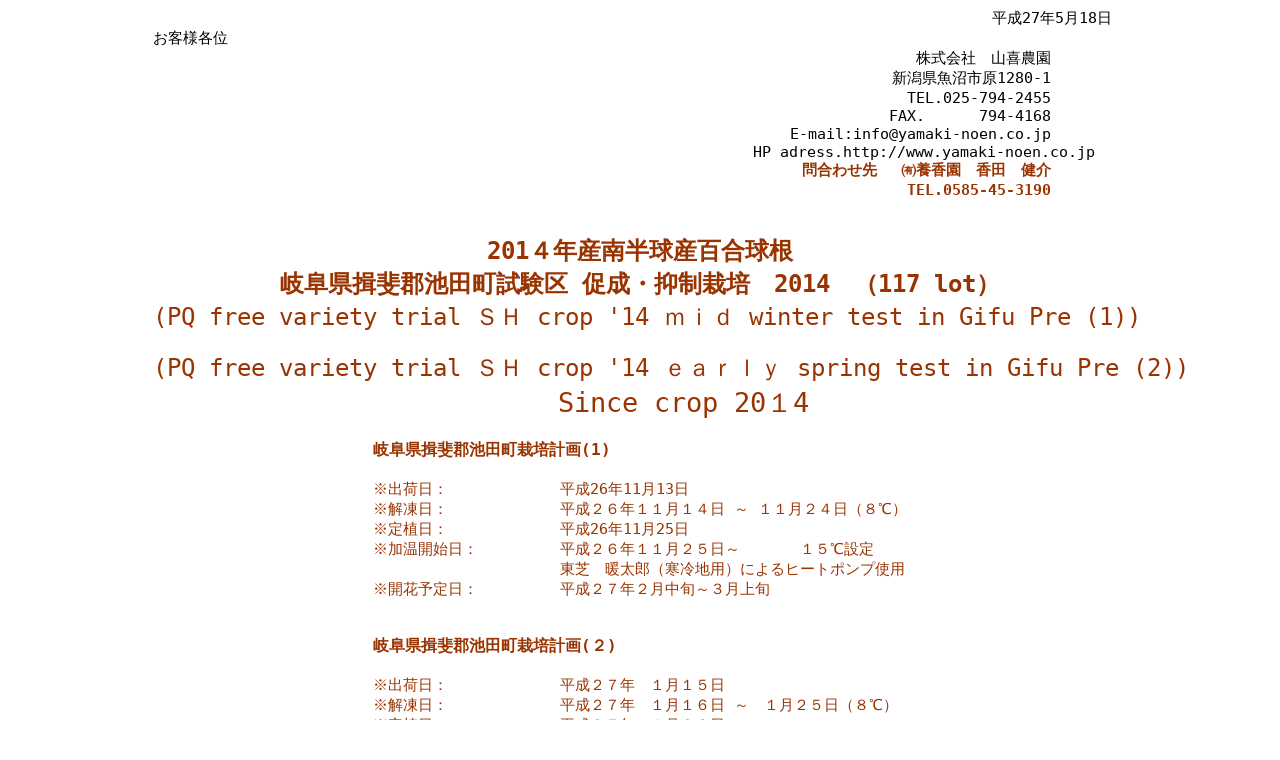

--- FILE ---
content_type: text/html
request_url: https://yamaki-noen.co.jp/data/pic_test_kouda_2014sh.htm
body_size: 300757
content:
<html xmlns:o="urn:schemas-microsoft-com:office:office"
xmlns:x="urn:schemas-microsoft-com:office:excel"
xmlns="http://www.w3.org/TR/REC-html40">

<head>
<meta http-equiv=Content-Type content="text/html; charset=shift_jis">
<meta name=ProgId content=Excel.Sheet>
<meta name=Generator content="Microsoft Excel 14">
<style id="Book1_31384_Styles"><!--table
	{mso-displayed-decimal-separator:"\.";
	mso-displayed-thousand-separator:"\,";}
.font531384
	{color:windowtext;
	font-size:6.0pt;
	font-weight:400;
	font-style:normal;
	text-decoration:none;
	font-family:"ＭＳ 明朝", serif;
	mso-font-charset:128;}
.xl1531384
	{padding-top:1px;
	padding-right:1px;
	padding-left:1px;
	mso-ignore:padding;
	color:windowtext;
	font-size:11.0pt;
	font-weight:400;
	font-style:normal;
	text-decoration:none;
	font-family:"ＭＳ 明朝", serif;
	mso-font-charset:128;
	mso-number-format:General;
	text-align:general;
	vertical-align:bottom;
	mso-background-source:auto;
	mso-pattern:auto;
	white-space:nowrap;}
.xl6331384
	{padding-top:1px;
	padding-right:1px;
	padding-left:1px;
	mso-ignore:padding;
	color:windowtext;
	font-size:11.0pt;
	font-weight:400;
	font-style:normal;
	text-decoration:none;
	font-family:"ＭＳ Ｐゴシック", monospace;
	mso-font-charset:128;
	mso-number-format:General;
	text-align:left;
	vertical-align:middle;
	mso-background-source:auto;
	mso-pattern:auto;
	white-space:nowrap;}
.xl6431384
	{padding-top:1px;
	padding-right:1px;
	padding-left:1px;
	mso-ignore:padding;
	color:windowtext;
	font-size:11.0pt;
	font-weight:400;
	font-style:normal;
	text-decoration:none;
	font-family:"ＭＳ 明朝", serif;
	mso-font-charset:128;
	mso-number-format:General;
	text-align:general;
	vertical-align:middle;
	mso-background-source:auto;
	mso-pattern:auto;
	white-space:nowrap;}
.xl6531384
	{padding-top:1px;
	padding-right:1px;
	padding-left:1px;
	mso-ignore:padding;
	color:#993300;
	font-size:11.0pt;
	font-weight:400;
	font-style:normal;
	text-decoration:none;
	font-family:"ＭＳ Ｐゴシック", monospace;
	mso-font-charset:128;
	mso-number-format:General;
	text-align:left;
	vertical-align:middle;
	mso-background-source:auto;
	mso-pattern:auto;
	white-space:nowrap;}
.xl6631384
	{padding-top:1px;
	padding-right:1px;
	padding-left:1px;
	mso-ignore:padding;
	color:windowtext;
	font-size:12.0pt;
	font-weight:400;
	font-style:normal;
	text-decoration:none;
	font-family:"ＭＳ Ｐゴシック", monospace;
	mso-font-charset:128;
	mso-number-format:General;
	text-align:left;
	vertical-align:middle;
	mso-background-source:auto;
	mso-pattern:auto;
	white-space:nowrap;}
.xl6731384
	{padding-top:1px;
	padding-right:1px;
	padding-left:1px;
	mso-ignore:padding;
	color:windowtext;
	font-size:11.0pt;
	font-weight:400;
	font-style:normal;
	text-decoration:none;
	font-family:"ＭＳ Ｐゴシック", monospace;
	mso-font-charset:128;
	mso-number-format:General;
	text-align:left;
	vertical-align:middle;
	border-top:none;
	border-right:none;
	border-bottom:1.0pt solid windowtext;
	border-left:none;
	mso-background-source:auto;
	mso-pattern:auto;
	white-space:nowrap;}
.xl6831384
	{padding-top:1px;
	padding-right:1px;
	padding-left:1px;
	mso-ignore:padding;
	color:#993300;
	font-size:18.0pt;
	font-weight:700;
	font-style:normal;
	text-decoration:none;
	font-family:"ＭＳ Ｐゴシック", monospace;
	mso-font-charset:128;
	mso-number-format:General;
	text-align:center;
	vertical-align:middle;
	mso-background-source:auto;
	mso-pattern:auto;
	white-space:nowrap;}
.xl6931384
	{padding-top:1px;
	padding-right:1px;
	padding-left:1px;
	mso-ignore:padding;
	color:#993300;
	font-size:18.0pt;
	font-weight:400;
	font-style:normal;
	text-decoration:none;
	font-family:"ＭＳ Ｐゴシック", monospace;
	mso-font-charset:128;
	mso-number-format:General;
	text-align:center;
	vertical-align:middle;
	mso-background-source:auto;
	mso-pattern:auto;
	white-space:nowrap;}
.xl7031384
	{padding-top:1px;
	padding-right:1px;
	padding-left:1px;
	mso-ignore:padding;
	color:#993300;
	font-size:12.0pt;
	font-weight:700;
	font-style:normal;
	text-decoration:none;
	font-family:"ＭＳ Ｐゴシック", monospace;
	mso-font-charset:128;
	mso-number-format:General;
	text-align:left;
	vertical-align:middle;
	mso-background-source:auto;
	mso-pattern:auto;
	white-space:nowrap;}
.xl7131384
	{padding-top:1px;
	padding-right:1px;
	padding-left:1px;
	mso-ignore:padding;
	color:#993300;
	font-size:11.0pt;
	font-weight:400;
	font-style:normal;
	text-decoration:none;
	font-family:"ＭＳ Ｐゴシック", monospace;
	mso-font-charset:128;
	mso-number-format:"\[JPN\]\[$-411\]gggy\0022年\0022m\0022月\0022d\0022日\0022";
	text-align:left;
	vertical-align:middle;
	mso-background-source:auto;
	mso-pattern:auto;
	white-space:nowrap;}
.xl7231384
	{padding-top:1px;
	padding-right:1px;
	padding-left:1px;
	mso-ignore:padding;
	color:windowtext;
	font-size:11.0pt;
	font-weight:400;
	font-style:normal;
	text-decoration:none;
	font-family:"ＭＳ Ｐゴシック", monospace;
	mso-font-charset:128;
	mso-number-format:"\[JPN\]\[$-411\]gggy\0022年\0022m\0022月\0022d\0022日\0022";
	text-align:center;
	vertical-align:middle;
	mso-background-source:auto;
	mso-pattern:auto;
	white-space:nowrap;}
.xl7331384
	{padding-top:1px;
	padding-right:1px;
	padding-left:1px;
	mso-ignore:padding;
	color:windowtext;
	font-size:11.0pt;
	font-weight:400;
	font-style:normal;
	text-decoration:none;
	font-family:"ＭＳ Ｐゴシック", monospace;
	mso-font-charset:128;
	mso-number-format:General;
	text-align:general;
	vertical-align:middle;
	mso-background-source:auto;
	mso-pattern:auto;
	white-space:nowrap;}
.xl7431384
	{padding-top:1px;
	padding-right:1px;
	padding-left:1px;
	mso-ignore:padding;
	color:#993300;
	font-size:11.0pt;
	font-weight:700;
	font-style:normal;
	text-decoration:none;
	font-family:"ＭＳ Ｐゴシック", monospace;
	mso-font-charset:128;
	mso-number-format:General;
	text-align:general;
	vertical-align:middle;
	mso-background-source:auto;
	mso-pattern:auto;
	white-space:nowrap;}
.xl7531384
	{padding-top:1px;
	padding-right:1px;
	padding-left:1px;
	mso-ignore:padding;
	color:windowtext;
	font-size:11.0pt;
	font-weight:400;
	font-style:normal;
	text-decoration:none;
	font-family:"ＭＳ Ｐゴシック", monospace;
	mso-font-charset:128;
	mso-number-format:General;
	text-align:right;
	vertical-align:middle;
	mso-background-source:auto;
	mso-pattern:auto;
	white-space:nowrap;}
.xl7631384
	{padding-top:1px;
	padding-right:1px;
	padding-left:1px;
	mso-ignore:padding;
	color:#993300;
	font-size:11.0pt;
	font-weight:700;
	font-style:normal;
	text-decoration:none;
	font-family:"ＭＳ Ｐゴシック", monospace;
	mso-font-charset:128;
	mso-number-format:General;
	text-align:right;
	vertical-align:middle;
	mso-background-source:auto;
	mso-pattern:auto;
	white-space:nowrap;}
.xl7731384
	{padding-top:1px;
	padding-right:1px;
	padding-left:1px;
	mso-ignore:padding;
	color:#993300;
	font-size:20.0pt;
	font-weight:400;
	font-style:normal;
	text-decoration:none;
	font-family:"ＭＳ Ｐゴシック", monospace;
	mso-font-charset:128;
	mso-number-format:General;
	text-align:center;
	vertical-align:middle;
	mso-background-source:auto;
	mso-pattern:auto;
	white-space:nowrap;}
.xl7831384
	{padding-top:1px;
	padding-right:1px;
	padding-left:1px;
	mso-ignore:padding;
	color:windowtext;
	font-size:11.0pt;
	font-weight:400;
	font-style:normal;
	text-decoration:none;
	font-family:"ＭＳ Ｐゴシック", monospace;
	mso-font-charset:128;
	mso-number-format:General;
	text-align:center;
	vertical-align:middle;
	border-top:1.0pt solid windowtext;
	border-right:.5pt hairline windowtext;
	border-bottom:.5pt hairline windowtext;
	border-left:.5pt hairline windowtext;
	mso-background-source:auto;
	mso-pattern:auto;
	white-space:nowrap;}
.xl7931384
	{padding-top:1px;
	padding-right:1px;
	padding-left:1px;
	mso-ignore:padding;
	color:windowtext;
	font-size:11.0pt;
	font-weight:400;
	font-style:normal;
	text-decoration:none;
	font-family:"ＭＳ Ｐゴシック", monospace;
	mso-font-charset:128;
	mso-number-format:General;
	text-align:right;
	vertical-align:middle;
	border-top:1.0pt solid windowtext;
	border-right:.5pt hairline windowtext;
	border-bottom:.5pt hairline windowtext;
	border-left:.5pt hairline windowtext;
	mso-background-source:auto;
	mso-pattern:auto;
	white-space:nowrap;}
.xl8031384
	{padding-top:1px;
	padding-right:1px;
	padding-left:1px;
	mso-ignore:padding;
	color:windowtext;
	font-size:11.0pt;
	font-weight:400;
	font-style:normal;
	text-decoration:none;
	font-family:"ＭＳ Ｐゴシック", monospace;
	mso-font-charset:128;
	mso-number-format:General;
	text-align:right;
	vertical-align:middle;
	border-top:.5pt hairline windowtext;
	border-right:.5pt hairline windowtext;
	border-bottom:.5pt hairline windowtext;
	border-left:none;
	mso-background-source:auto;
	mso-pattern:auto;
	white-space:nowrap;}
.xl8131384
	{padding-top:1px;
	padding-right:1px;
	padding-left:1px;
	mso-ignore:padding;
	color:windowtext;
	font-size:11.0pt;
	font-weight:400;
	font-style:normal;
	text-decoration:none;
	font-family:"ＭＳ Ｐゴシック", monospace;
	mso-font-charset:128;
	mso-number-format:General;
	text-align:left;
	vertical-align:middle;
	border:.5pt hairline windowtext;
	mso-background-source:auto;
	mso-pattern:auto;
	white-space:nowrap;}
.xl8231384
	{padding-top:1px;
	padding-right:1px;
	padding-left:1px;
	mso-ignore:padding;
	color:windowtext;
	font-size:11.0pt;
	font-weight:400;
	font-style:normal;
	text-decoration:none;
	font-family:"ＭＳ Ｐゴシック", monospace;
	mso-font-charset:128;
	mso-number-format:General;
	text-align:center;
	vertical-align:middle;
	border:.5pt hairline windowtext;
	mso-background-source:auto;
	mso-pattern:auto;
	white-space:nowrap;}
.xl8331384
	{padding-top:1px;
	padding-right:1px;
	padding-left:1px;
	mso-ignore:padding;
	color:windowtext;
	font-size:11.0pt;
	font-weight:400;
	font-style:normal;
	text-decoration:none;
	font-family:"ＭＳ Ｐゴシック", monospace;
	mso-font-charset:128;
	mso-number-format:General;
	text-align:right;
	vertical-align:middle;
	border:.5pt hairline windowtext;
	mso-background-source:auto;
	mso-pattern:auto;
	white-space:nowrap;}
.xl8431384
	{padding-top:1px;
	padding-right:1px;
	padding-left:1px;
	mso-ignore:padding;
	color:windowtext;
	font-size:11.0pt;
	font-weight:400;
	font-style:normal;
	text-decoration:none;
	font-family:"ＭＳ Ｐゴシック", monospace;
	mso-font-charset:128;
	mso-number-format:"yy\/mm\/dd";
	text-align:right;
	vertical-align:middle;
	border:.5pt hairline windowtext;
	mso-background-source:auto;
	mso-pattern:auto;
	white-space:nowrap;}
.xl8531384
	{padding-top:1px;
	padding-right:1px;
	padding-left:1px;
	mso-ignore:padding;
	color:windowtext;
	font-size:11.0pt;
	font-weight:400;
	font-style:normal;
	text-decoration:none;
	font-family:"ＭＳ Ｐゴシック", monospace;
	mso-font-charset:128;
	mso-number-format:"yy\/mm\/dd";
	text-align:right;
	vertical-align:middle;
	border-top:.5pt hairline windowtext;
	border-right:none;
	border-bottom:.5pt hairline windowtext;
	border-left:.5pt hairline windowtext;
	mso-background-source:auto;
	mso-pattern:auto;
	white-space:nowrap;}
.xl8631384
	{padding-top:1px;
	padding-right:1px;
	padding-left:1px;
	mso-ignore:padding;
	color:windowtext;
	font-size:11.0pt;
	font-weight:700;
	font-style:normal;
	text-decoration:none;
	font-family:"ＭＳ Ｐゴシック", monospace;
	mso-font-charset:128;
	mso-number-format:General;
	text-align:center;
	vertical-align:middle;
	border:.5pt hairline windowtext;
	mso-background-source:auto;
	mso-pattern:auto;
	white-space:nowrap;}
.xl8731384
	{padding-top:1px;
	padding-right:1px;
	padding-left:1px;
	mso-ignore:padding;
	color:windowtext;
	font-size:11.0pt;
	font-weight:400;
	font-style:normal;
	text-decoration:none;
	font-family:"ＭＳ Ｐゴシック", monospace;
	mso-font-charset:128;
	mso-number-format:General;
	text-align:right;
	vertical-align:middle;
	border-top:.5pt hairline windowtext;
	border-right:.5pt hairline windowtext;
	border-bottom:1.0pt solid windowtext;
	border-left:none;
	mso-background-source:auto;
	mso-pattern:auto;
	white-space:nowrap;}
.xl8831384
	{padding-top:1px;
	padding-right:1px;
	padding-left:1px;
	mso-ignore:padding;
	color:windowtext;
	font-size:11.0pt;
	font-weight:400;
	font-style:normal;
	text-decoration:none;
	font-family:"ＭＳ Ｐゴシック", monospace;
	mso-font-charset:128;
	mso-number-format:General;
	text-align:left;
	vertical-align:middle;
	border-top:.5pt hairline windowtext;
	border-right:.5pt hairline windowtext;
	border-bottom:1.0pt solid windowtext;
	border-left:.5pt hairline windowtext;
	mso-background-source:auto;
	mso-pattern:auto;
	white-space:nowrap;}
.xl8931384
	{padding-top:1px;
	padding-right:1px;
	padding-left:1px;
	mso-ignore:padding;
	color:windowtext;
	font-size:11.0pt;
	font-weight:400;
	font-style:normal;
	text-decoration:none;
	font-family:"ＭＳ Ｐゴシック", monospace;
	mso-font-charset:128;
	mso-number-format:General;
	text-align:center;
	vertical-align:middle;
	border-top:.5pt hairline windowtext;
	border-right:.5pt hairline windowtext;
	border-bottom:1.0pt solid windowtext;
	border-left:.5pt hairline windowtext;
	mso-background-source:auto;
	mso-pattern:auto;
	white-space:nowrap;}
.xl9031384
	{padding-top:1px;
	padding-right:1px;
	padding-left:1px;
	mso-ignore:padding;
	color:windowtext;
	font-size:11.0pt;
	font-weight:700;
	font-style:normal;
	text-decoration:none;
	font-family:"ＭＳ Ｐゴシック", monospace;
	mso-font-charset:128;
	mso-number-format:General;
	text-align:center;
	vertical-align:middle;
	border-top:.5pt hairline windowtext;
	border-right:.5pt hairline windowtext;
	border-bottom:1.0pt solid windowtext;
	border-left:.5pt hairline windowtext;
	mso-background-source:auto;
	mso-pattern:auto;
	white-space:nowrap;}
.xl9131384
	{padding-top:1px;
	padding-right:1px;
	padding-left:1px;
	mso-ignore:padding;
	color:windowtext;
	font-size:11.0pt;
	font-weight:400;
	font-style:normal;
	text-decoration:none;
	font-family:"ＭＳ Ｐゴシック", monospace;
	mso-font-charset:128;
	mso-number-format:General;
	text-align:right;
	vertical-align:middle;
	border-top:.5pt hairline windowtext;
	border-right:.5pt hairline windowtext;
	border-bottom:1.0pt solid windowtext;
	border-left:.5pt hairline windowtext;
	mso-background-source:auto;
	mso-pattern:auto;
	white-space:nowrap;}
.xl9231384
	{padding-top:1px;
	padding-right:1px;
	padding-left:1px;
	mso-ignore:padding;
	color:windowtext;
	font-size:11.0pt;
	font-weight:400;
	font-style:normal;
	text-decoration:none;
	font-family:"ＭＳ Ｐゴシック", monospace;
	mso-font-charset:128;
	mso-number-format:"yy\/mm\/dd";
	text-align:right;
	vertical-align:middle;
	border-top:.5pt hairline windowtext;
	border-right:.5pt hairline windowtext;
	border-bottom:1.0pt solid windowtext;
	border-left:.5pt hairline windowtext;
	mso-background-source:auto;
	mso-pattern:auto;
	white-space:nowrap;}
.xl9331384
	{padding-top:1px;
	padding-right:1px;
	padding-left:1px;
	mso-ignore:padding;
	color:windowtext;
	font-size:11.0pt;
	font-weight:400;
	font-style:normal;
	text-decoration:none;
	font-family:"ＭＳ Ｐゴシック", monospace;
	mso-font-charset:128;
	mso-number-format:"yy\/mm\/dd";
	text-align:right;
	vertical-align:middle;
	border-top:.5pt hairline windowtext;
	border-right:none;
	border-bottom:1.0pt solid windowtext;
	border-left:.5pt hairline windowtext;
	mso-background-source:auto;
	mso-pattern:auto;
	white-space:nowrap;}
.xl9431384
	{padding-top:1px;
	padding-right:1px;
	padding-left:1px;
	mso-ignore:padding;
	color:windowtext;
	font-size:11.0pt;
	font-weight:400;
	font-style:normal;
	text-decoration:none;
	font-family:"ＭＳ Ｐゴシック", monospace;
	mso-font-charset:128;
	mso-number-format:General;
	text-align:right;
	vertical-align:middle;
	border-top:none;
	border-right:.5pt hairline windowtext;
	border-bottom:.5pt hairline windowtext;
	border-left:none;
	mso-background-source:auto;
	mso-pattern:auto;
	white-space:nowrap;}
.xl9531384
	{padding-top:1px;
	padding-right:1px;
	padding-left:1px;
	mso-ignore:padding;
	color:windowtext;
	font-size:11.0pt;
	font-weight:400;
	font-style:normal;
	text-decoration:none;
	font-family:"ＭＳ Ｐゴシック", monospace;
	mso-font-charset:128;
	mso-number-format:General;
	text-align:left;
	vertical-align:middle;
	border-top:none;
	border-right:.5pt hairline windowtext;
	border-bottom:.5pt hairline windowtext;
	border-left:.5pt hairline windowtext;
	mso-background-source:auto;
	mso-pattern:auto;
	white-space:nowrap;}
.xl9631384
	{padding-top:1px;
	padding-right:1px;
	padding-left:1px;
	mso-ignore:padding;
	color:windowtext;
	font-size:11.0pt;
	font-weight:400;
	font-style:normal;
	text-decoration:none;
	font-family:"ＭＳ Ｐゴシック", monospace;
	mso-font-charset:128;
	mso-number-format:General;
	text-align:center;
	vertical-align:middle;
	border-top:none;
	border-right:.5pt hairline windowtext;
	border-bottom:.5pt hairline windowtext;
	border-left:.5pt hairline windowtext;
	mso-background-source:auto;
	mso-pattern:auto;
	white-space:nowrap;}
.xl9731384
	{padding-top:1px;
	padding-right:1px;
	padding-left:1px;
	mso-ignore:padding;
	color:windowtext;
	font-size:11.0pt;
	font-weight:400;
	font-style:normal;
	text-decoration:none;
	font-family:"ＭＳ Ｐゴシック", monospace;
	mso-font-charset:128;
	mso-number-format:General;
	text-align:right;
	vertical-align:middle;
	border-top:none;
	border-right:.5pt hairline windowtext;
	border-bottom:.5pt hairline windowtext;
	border-left:.5pt hairline windowtext;
	mso-background-source:auto;
	mso-pattern:auto;
	white-space:nowrap;}
.xl9831384
	{padding-top:1px;
	padding-right:1px;
	padding-left:1px;
	mso-ignore:padding;
	color:windowtext;
	font-size:11.0pt;
	font-weight:400;
	font-style:normal;
	text-decoration:none;
	font-family:"ＭＳ Ｐゴシック", monospace;
	mso-font-charset:128;
	mso-number-format:"yy\/mm\/dd";
	text-align:right;
	vertical-align:middle;
	border-top:none;
	border-right:.5pt hairline windowtext;
	border-bottom:.5pt hairline windowtext;
	border-left:.5pt hairline windowtext;
	mso-background-source:auto;
	mso-pattern:auto;
	white-space:nowrap;}
.xl9931384
	{padding-top:1px;
	padding-right:1px;
	padding-left:1px;
	mso-ignore:padding;
	color:windowtext;
	font-size:11.0pt;
	font-weight:400;
	font-style:normal;
	text-decoration:none;
	font-family:"ＭＳ Ｐゴシック", monospace;
	mso-font-charset:128;
	mso-number-format:"yy\/mm\/dd";
	text-align:right;
	vertical-align:middle;
	border-top:none;
	border-right:none;
	border-bottom:.5pt hairline windowtext;
	border-left:.5pt hairline windowtext;
	mso-background-source:auto;
	mso-pattern:auto;
	white-space:nowrap;}
.xl10031384
	{padding-top:1px;
	padding-right:1px;
	padding-left:1px;
	mso-ignore:padding;
	color:windowtext;
	font-size:11.0pt;
	font-weight:400;
	font-style:normal;
	text-decoration:none;
	font-family:"ＭＳ Ｐゴシック", monospace;
	mso-font-charset:128;
	mso-number-format:General;
	text-align:center;
	vertical-align:middle;
	border-top:2.0pt double windowtext;
	border-right:.5pt hairline windowtext;
	border-bottom:1.0pt solid windowtext;
	border-left:none;
	mso-background-source:auto;
	mso-pattern:auto;
	white-space:nowrap;}
.xl10131384
	{padding-top:1px;
	padding-right:1px;
	padding-left:1px;
	mso-ignore:padding;
	color:windowtext;
	font-size:11.0pt;
	font-weight:400;
	font-style:normal;
	text-decoration:none;
	font-family:"ＭＳ Ｐゴシック", monospace;
	mso-font-charset:128;
	mso-number-format:General;
	text-align:center;
	vertical-align:middle;
	border-top:2.0pt double windowtext;
	border-right:.5pt hairline windowtext;
	border-bottom:1.0pt solid windowtext;
	border-left:.5pt hairline windowtext;
	mso-background-source:auto;
	mso-pattern:auto;
	white-space:nowrap;}
.xl10231384
	{padding-top:1px;
	padding-right:1px;
	padding-left:1px;
	mso-ignore:padding;
	color:windowtext;
	font-size:11.0pt;
	font-weight:400;
	font-style:normal;
	text-decoration:none;
	font-family:"ＭＳ Ｐゴシック", monospace;
	mso-font-charset:128;
	mso-number-format:General;
	text-align:right;
	vertical-align:middle;
	border-top:2.0pt double windowtext;
	border-right:.5pt hairline windowtext;
	border-bottom:1.0pt solid windowtext;
	border-left:.5pt hairline windowtext;
	mso-background-source:auto;
	mso-pattern:auto;
	white-space:nowrap;}
.xl10331384
	{padding-top:1px;
	padding-right:1px;
	padding-left:1px;
	mso-ignore:padding;
	color:windowtext;
	font-size:11.0pt;
	font-weight:400;
	font-style:normal;
	text-decoration:none;
	font-family:"ＭＳ Ｐゴシック", monospace;
	mso-font-charset:128;
	mso-number-format:General;
	text-align:center;
	vertical-align:middle;
	border-top:2.0pt double windowtext;
	border-right:none;
	border-bottom:1.0pt solid windowtext;
	border-left:.5pt hairline windowtext;
	mso-background-source:auto;
	mso-pattern:auto;
	white-space:nowrap;}
.xl10431384
	{padding-top:1px;
	padding-right:1px;
	padding-left:1px;
	mso-ignore:padding;
	color:windowtext;
	font-size:11.0pt;
	font-weight:400;
	font-style:normal;
	text-decoration:none;
	font-family:"ＭＳ Ｐゴシック", monospace;
	mso-font-charset:128;
	mso-number-format:General;
	text-align:right;
	vertical-align:middle;
	border-top:1.0pt solid windowtext;
	border-right:.5pt hairline windowtext;
	border-bottom:.5pt hairline windowtext;
	border-left:none;
	mso-background-source:auto;
	mso-pattern:auto;
	white-space:nowrap;}
.xl10531384
	{padding-top:1px;
	padding-right:1px;
	padding-left:1px;
	mso-ignore:padding;
	color:windowtext;
	font-size:11.0pt;
	font-weight:400;
	font-style:normal;
	text-decoration:none;
	font-family:"ＭＳ Ｐゴシック", monospace;
	mso-font-charset:128;
	mso-number-format:General;
	text-align:left;
	vertical-align:middle;
	border-top:1.0pt solid windowtext;
	border-right:.5pt hairline windowtext;
	border-bottom:.5pt hairline windowtext;
	border-left:.5pt hairline windowtext;
	mso-background-source:auto;
	mso-pattern:auto;
	white-space:nowrap;}
.xl10631384
	{padding-top:1px;
	padding-right:1px;
	padding-left:1px;
	mso-ignore:padding;
	color:windowtext;
	font-size:11.0pt;
	font-weight:400;
	font-style:normal;
	text-decoration:none;
	font-family:"ＭＳ Ｐゴシック", monospace;
	mso-font-charset:128;
	mso-number-format:"yy\/mm\/dd";
	text-align:right;
	vertical-align:middle;
	border-top:1.0pt solid windowtext;
	border-right:.5pt hairline windowtext;
	border-bottom:.5pt hairline windowtext;
	border-left:.5pt hairline windowtext;
	mso-background-source:auto;
	mso-pattern:auto;
	white-space:nowrap;}
.xl10731384
	{padding-top:1px;
	padding-right:1px;
	padding-left:1px;
	mso-ignore:padding;
	color:windowtext;
	font-size:11.0pt;
	font-weight:400;
	font-style:normal;
	text-decoration:none;
	font-family:"ＭＳ Ｐゴシック", monospace;
	mso-font-charset:128;
	mso-number-format:"yy\/mm\/dd";
	text-align:right;
	vertical-align:middle;
	border-top:1.0pt solid windowtext;
	border-right:none;
	border-bottom:.5pt hairline windowtext;
	border-left:.5pt hairline windowtext;
	mso-background-source:auto;
	mso-pattern:auto;
	white-space:nowrap;}
.xl10831384
	{padding-top:1px;
	padding-right:1px;
	padding-left:1px;
	mso-ignore:padding;
	color:windowtext;
	font-size:11.0pt;
	font-weight:700;
	font-style:normal;
	text-decoration:none;
	font-family:"ＭＳ Ｐゴシック", monospace;
	mso-font-charset:128;
	mso-number-format:General;
	text-align:center;
	vertical-align:middle;
	border-top:1.0pt solid windowtext;
	border-right:.5pt hairline windowtext;
	border-bottom:.5pt hairline windowtext;
	border-left:.5pt hairline windowtext;
	mso-background-source:auto;
	mso-pattern:auto;
	white-space:nowrap;}
.xl10931384
	{padding-top:1px;
	padding-right:1px;
	padding-left:1px;
	mso-ignore:padding;
	color:black;
	font-size:11.0pt;
	font-weight:400;
	font-style:normal;
	text-decoration:none;
	font-family:"ＭＳ Ｐゴシック", monospace;
	mso-font-charset:128;
	mso-number-format:General;
	text-align:left;
	vertical-align:middle;
	border:.5pt hairline windowtext;
	mso-background-source:auto;
	mso-pattern:auto;
	white-space:nowrap;}
.xl11031384
	{padding-top:1px;
	padding-right:1px;
	padding-left:1px;
	mso-ignore:padding;
	color:black;
	font-size:11.0pt;
	font-weight:400;
	font-style:normal;
	text-decoration:none;
	font-family:"ＭＳ Ｐゴシック", monospace;
	mso-font-charset:128;
	mso-number-format:General;
	text-align:center;
	vertical-align:middle;
	border:.5pt hairline windowtext;
	mso-background-source:auto;
	mso-pattern:auto;
	white-space:nowrap;}
.xl11131384
	{padding-top:1px;
	padding-right:1px;
	padding-left:1px;
	mso-ignore:padding;
	color:black;
	font-size:11.0pt;
	font-weight:400;
	font-style:normal;
	text-decoration:none;
	font-family:"ＭＳ Ｐゴシック", monospace;
	mso-font-charset:128;
	mso-number-format:General;
	text-align:left;
	vertical-align:middle;
	border-top:1.0pt solid windowtext;
	border-right:.5pt hairline windowtext;
	border-bottom:.5pt hairline windowtext;
	border-left:.5pt hairline windowtext;
	mso-background-source:auto;
	mso-pattern:auto;
	white-space:nowrap;}
.xl11231384
	{padding-top:1px;
	padding-right:1px;
	padding-left:1px;
	mso-ignore:padding;
	color:black;
	font-size:11.0pt;
	font-weight:400;
	font-style:normal;
	text-decoration:none;
	font-family:"ＭＳ Ｐゴシック", monospace;
	mso-font-charset:128;
	mso-number-format:General;
	text-align:center;
	vertical-align:middle;
	border-top:.5pt hairline windowtext;
	border-right:.5pt hairline windowtext;
	border-bottom:1.0pt solid windowtext;
	border-left:.5pt hairline windowtext;
	mso-background-source:auto;
	mso-pattern:auto;
	white-space:nowrap;}
.xl11331384
	{padding-top:1px;
	padding-right:1px;
	padding-left:1px;
	mso-ignore:padding;
	color:windowtext;
	font-size:6.0pt;
	font-weight:400;
	font-style:normal;
	text-decoration:none;
	font-family:"ＭＳ Ｐゴシック", monospace;
	mso-font-charset:128;
	mso-number-format:"yy\/mm\/dd";
	text-align:right;
	vertical-align:middle;
	border:.5pt hairline windowtext;
	mso-background-source:auto;
	mso-pattern:auto;
	white-space:nowrap;}
ruby
	{ruby-align:left;}
rt
	{color:windowtext;
	font-size:6.0pt;
	font-weight:400;
	font-style:normal;
	text-decoration:none;
	font-family:"ＭＳ 明朝", serif;
	mso-font-charset:128;
	mso-char-type:katakana;}
--></style>
</head>

<body>
<!--[if !excel]>　　<![endif]-->
<!--次の情報は、Excel の Web ページとして発行ウィザードで生成されました。-->
<!--同じアイテムが Excel から再発行されるとき、DIV タグ間のすべての情報が置き換えられます。-->
<!----------------------------->
<!--Excel の Web ページとして発行 ウィザードのアウトプットの始まり-->
<!----------------------------->

<div id="Book1_31384" align=center x:publishsource="Excel">

<table border=0 cellpadding=0 cellspacing=0 width=973 style='border-collapse:
 collapse;table-layout:fixed;width:732pt'>
 <col width=42 style='mso-width-source:userset;mso-width-alt:1344;width:32pt'>
 <col width=176 style='mso-width-source:userset;mso-width-alt:5632;width:132pt'>
 <col width=186 style='mso-width-source:userset;mso-width-alt:5952;width:140pt'>
 <col width=53 style='mso-width-source:userset;mso-width-alt:1696;width:40pt'>
 <col width=39 style='mso-width-source:userset;mso-width-alt:1248;width:29pt'>
 <col width=62 style='mso-width-source:userset;mso-width-alt:1984;width:47pt'>
 <col width=39 style='mso-width-source:userset;mso-width-alt:1248;width:29pt'>
 <col width=74 span=2 style='mso-width-source:userset;mso-width-alt:2368;
 width:56pt'>
 <col width=76 span=3 style='mso-width-source:userset;mso-width-alt:2432;
 width:57pt'>
 <tr height=18 style='height:13.5pt'>
  <td height=18 class=xl6431384 width=42 style='height:13.5pt;width:32pt'></td>
  <td class=xl6431384 width=176 style='width:132pt'></td>
  <td class=xl6431384 width=186 style='width:140pt'></td>
  <td class=xl6431384 width=53 style='width:40pt'></td>
  <td class=xl6431384 width=39 style='width:29pt'></td>
  <td class=xl6431384 width=62 style='width:47pt'></td>
  <td class=xl6431384 width=39 style='width:29pt'></td>
  <td class=xl6431384 width=74 style='width:56pt'></td>
  <td class=xl6431384 width=74 style='width:56pt'></td>
  <td class=xl6431384 width=76 style='width:57pt'></td>
  <td colspan=2 class=xl7231384 width=152 style='width:114pt'>平成27年5月18日</td>
 </tr>
 <tr height=18 style='height:13.5pt'>
  <td colspan=2 height=18 class=xl6331384 style='height:13.5pt'>お客様各位</td>
  <td class=xl6431384></td>
  <td class=xl6431384></td>
  <td class=xl6431384></td>
  <td class=xl6431384></td>
  <td class=xl6431384></td>
  <td class=xl6431384></td>
  <td class=xl6431384></td>
  <td class=xl6431384></td>
  <td class=xl6431384></td>
  <td class=xl6431384></td>
 </tr>
 <tr height=18 style='height:13.5pt'>
  <td height=18 class=xl6431384 style='height:13.5pt'></td>
  <td class=xl6431384></td>
  <td class=xl6431384></td>
  <td class=xl6431384></td>
  <td class=xl6431384></td>
  <td class=xl6431384></td>
  <td colspan=5 class=xl7531384>株式会社　山喜農園</td>
  <td class=xl6431384></td>
 </tr>
 <tr height=18 style='height:13.5pt'>
  <td height=18 class=xl6431384 style='height:13.5pt'></td>
  <td class=xl6431384></td>
  <td class=xl6431384></td>
  <td class=xl6431384></td>
  <td class=xl6431384></td>
  <td class=xl6431384></td>
  <td colspan=5 class=xl7531384><span lang=EN-US>&nbsp; 新潟県魚沼市原1280-1</span></td>
  <td class=xl6431384></td>
 </tr>
 <tr height=18 style='height:13.5pt'>
  <td height=18 class=xl6431384 style='height:13.5pt'></td>
  <td class=xl6431384></td>
  <td class=xl6431384></td>
  <td class=xl6431384></td>
  <td class=xl6431384></td>
  <td class=xl6431384></td>
  <td class=xl6431384></td>
  <td colspan=4 class=xl7531384><span lang=EN-US>TEL.025-794-2455</span></td>
  <td class=xl6431384></td>
 </tr>
 <tr height=18 style='height:13.5pt'>
  <td height=18 class=xl6431384 style='height:13.5pt'></td>
  <td class=xl6431384></td>
  <td class=xl6431384></td>
  <td class=xl6431384></td>
  <td class=xl6431384></td>
  <td class=xl6431384></td>
  <td class=xl6431384></td>
  <td colspan=4 class=xl7531384><span lang=EN-US>FAX.&nbsp;&nbsp;&nbsp;&nbsp;&nbsp;
  794-4168</span></td>
  <td class=xl6431384></td>
 </tr>
 <tr height=18 style='height:13.5pt'>
  <td height=18 class=xl6431384 style='height:13.5pt'></td>
  <td class=xl6431384></td>
  <td class=xl6431384></td>
  <td class=xl6431384></td>
  <td class=xl6431384></td>
  <td class=xl6431384></td>
  <td class=xl6431384></td>
  <td colspan=4 class=xl7531384><span lang=EN-US>E-mail:info@yamaki-noen.co.jp</span></td>
  <td class=xl7331384></td>
 </tr>
 <tr height=18 style='height:13.5pt'>
  <td height=18 class=xl6431384 style='height:13.5pt'></td>
  <td class=xl6431384></td>
  <td class=xl6431384></td>
  <td class=xl6431384></td>
  <td class=xl6431384></td>
  <td class=xl6431384></td>
  <td class=xl6431384></td>
  <td colspan=4 class=xl7531384><span lang=EN-US>HP
  adress.http://www.yamaki-noen.co.jp</span></td>
  <td class=xl7331384></td>
 </tr>
 <tr height=18 style='height:13.5pt'>
  <td height=18 class=xl6431384 style='height:13.5pt'></td>
  <td class=xl6431384></td>
  <td class=xl6431384></td>
  <td class=xl6431384></td>
  <td class=xl6431384></td>
  <td class=xl6431384></td>
  <td colspan=5 class=xl7631384>問合わせ先　 ㈲養香園　香田　健介</td>
  <td class=xl7431384></td>
 </tr>
 <tr height=18 style='height:13.5pt'>
  <td height=18 class=xl6431384 style='height:13.5pt'></td>
  <td class=xl6431384></td>
  <td class=xl6431384></td>
  <td class=xl6431384></td>
  <td class=xl6431384></td>
  <td class=xl6431384></td>
  <td class=xl6431384></td>
  <td colspan=4 class=xl7631384><span lang=EN-US>TEL.0585-45-3190</span></td>
  <td class=xl6431384></td>
 </tr>
 <tr height=18 style='height:13.5pt'>
  <td height=18 class=xl6431384 style='height:13.5pt'></td>
  <td class=xl6431384></td>
  <td class=xl6431384></td>
  <td class=xl6431384></td>
  <td class=xl6431384></td>
  <td class=xl6431384></td>
  <td class=xl6431384></td>
  <td class=xl6431384></td>
  <td class=xl6431384></td>
  <td class=xl6431384></td>
  <td class=xl6431384></td>
  <td class=xl6431384></td>
 </tr>
 <tr height=18 style='height:13.5pt'>
  <td height=18 class=xl6431384 style='height:13.5pt'></td>
  <td class=xl6431384></td>
  <td class=xl6431384></td>
  <td class=xl6431384></td>
  <td class=xl6431384></td>
  <td class=xl6431384></td>
  <td class=xl6431384></td>
  <td class=xl6431384></td>
  <td class=xl6431384></td>
  <td class=xl6431384></td>
  <td class=xl6431384></td>
  <td class=xl6431384></td>
 </tr>
 <tr height=28 style='height:21.0pt'>
  <td colspan=12 height=28 class=xl6831384 style='height:21.0pt'><span
  lang=EN-US>201４年産南半球産百合球根</span></td>
 </tr>
 <tr height=28 style='height:21.0pt'>
  <td colspan=12 height=28 class=xl6831384 style='height:21.0pt'>岐阜県揖斐郡池田町試験区
  促成・抑制栽培　2014　（117 lot）</td>
 </tr>
 <tr height=28 style='height:21.0pt'>
  <td colspan=12 height=28 class=xl6931384 style='height:21.0pt'><span
  lang=EN-US>(PQ free variety trial ＳＨ crop '14 ｍｉｄ winter test in Gifu Pre
  (1))</span></td>
 </tr>
 <tr height=18 style='height:13.5pt'>
  <td height=18 class=xl6431384 style='height:13.5pt'></td>
  <td class=xl6431384></td>
  <td class=xl6431384></td>
  <td class=xl6431384></td>
  <td class=xl6431384></td>
  <td class=xl6431384></td>
  <td class=xl6431384></td>
  <td class=xl6431384></td>
  <td class=xl6431384></td>
  <td class=xl6431384></td>
  <td class=xl6431384></td>
  <td class=xl6431384></td>
 </tr>
 <tr height=28 style='height:21.0pt'>
  <td colspan=12 height=28 class=xl6931384 style='height:21.0pt'><span
  lang=EN-US>(PQ free variety trial ＳＨ crop '14 ｅａｒｌｙ spring test in Gifu Pre
  (2))</span></td>
 </tr>
 <tr height=32 style='height:24.0pt'>
  <td colspan=12 height=32 class=xl7731384 style='height:24.0pt'><span
  lang=EN-US>&nbsp; 　　Since crop 20１4</span></td>
 </tr>
 <tr height=18 style='height:13.5pt'>
  <td height=18 class=xl6431384 style='height:13.5pt'></td>
  <td class=xl6431384></td>
  <td class=xl6431384></td>
  <td class=xl6431384></td>
  <td class=xl6431384></td>
  <td class=xl6431384></td>
  <td class=xl6431384></td>
  <td class=xl6431384></td>
  <td class=xl6431384></td>
  <td class=xl6431384></td>
  <td class=xl6431384></td>
  <td class=xl6431384></td>
 </tr>
 <tr height=19 style='height:14.25pt'>
  <td height=19 class=xl6431384 style='height:14.25pt'></td>
  <td class=xl6431384></td>
  <td colspan=3 class=xl7031384>岐阜県揖斐郡池田町栽培計画(1)</td>
  <td class=xl6431384></td>
  <td class=xl6431384></td>
  <td class=xl6431384></td>
  <td class=xl6431384></td>
  <td class=xl6431384></td>
  <td class=xl6431384></td>
  <td class=xl6431384></td>
 </tr>
 <tr height=18 style='height:13.5pt'>
  <td height=18 class=xl6431384 style='height:13.5pt'></td>
  <td class=xl6431384></td>
  <td class=xl6431384></td>
  <td class=xl6431384></td>
  <td class=xl6431384></td>
  <td class=xl6431384></td>
  <td class=xl6431384></td>
  <td class=xl6431384></td>
  <td class=xl6431384></td>
  <td class=xl6431384></td>
  <td class=xl6431384></td>
  <td class=xl6431384></td>
 </tr>
 <tr height=18 style='height:13.5pt'>
  <td height=18 class=xl6431384 style='height:13.5pt'></td>
  <td class=xl6431384></td>
  <td class=xl6531384>※出荷日：</td>
  <td colspan=3 class=xl7131384>平成26年11月13日</td>
  <td class=xl6431384></td>
  <td class=xl6431384></td>
  <td class=xl6431384></td>
  <td class=xl6431384></td>
  <td class=xl6431384></td>
  <td class=xl6431384></td>
 </tr>
 <tr height=18 style='height:13.5pt'>
  <td height=18 class=xl6431384 style='height:13.5pt'></td>
  <td class=xl6431384></td>
  <td class=xl6531384>※解凍日：</td>
  <td colspan=7 class=xl6531384>平成２６年１１月１４日 ～ １１月２４日（８℃）</td>
  <td class=xl6431384></td>
  <td class=xl6431384></td>
 </tr>
 <tr height=18 style='height:13.5pt'>
  <td height=18 class=xl6431384 style='height:13.5pt'></td>
  <td class=xl6431384></td>
  <td class=xl6531384>※定植日：</td>
  <td colspan=3 class=xl7131384>平成26年11月25日</td>
  <td class=xl6431384></td>
  <td class=xl6431384></td>
  <td class=xl6431384></td>
  <td class=xl6431384></td>
  <td class=xl6431384></td>
  <td class=xl6431384></td>
 </tr>
 <tr height=18 style='height:13.5pt'>
  <td height=18 class=xl6431384 style='height:13.5pt'></td>
  <td class=xl6431384></td>
  <td class=xl6531384>※加温開始日：</td>
  <td colspan=7 class=xl6531384>平成２６年１１月２５日～　　　　１５℃設定</td>
  <td class=xl6431384></td>
  <td class=xl6431384></td>
 </tr>
 <tr height=18 style='height:13.5pt'>
  <td height=18 class=xl6431384 style='height:13.5pt'></td>
  <td class=xl6431384></td>
  <td class=xl6431384></td>
  <td colspan=8 class=xl6531384>東芝　暖太郎（寒冷地用）によるヒートポンプ使用</td>
  <td class=xl6431384></td>
 </tr>
 <tr height=18 style='height:13.5pt'>
  <td height=18 class=xl6431384 style='height:13.5pt'></td>
  <td class=xl6431384></td>
  <td class=xl6531384>※開花予定日：</td>
  <td colspan=5 class=xl6531384>平成２７年２月中旬～３月上旬</td>
  <td class=xl6531384></td>
  <td class=xl6431384></td>
  <td class=xl6431384></td>
  <td class=xl6431384></td>
 </tr>
 <tr height=18 style='height:13.5pt'>
  <td height=18 class=xl6431384 style='height:13.5pt'></td>
  <td class=xl6431384></td>
  <td class=xl6431384></td>
  <td class=xl6431384></td>
  <td class=xl6431384></td>
  <td class=xl6431384></td>
  <td class=xl6431384></td>
  <td class=xl6431384></td>
  <td class=xl6431384></td>
  <td class=xl6431384></td>
  <td class=xl6431384></td>
  <td class=xl6431384></td>
 </tr>
 <tr height=18 style='height:13.5pt'>
  <td height=18 class=xl6431384 style='height:13.5pt'></td>
  <td class=xl6431384></td>
  <td class=xl6431384></td>
  <td class=xl6431384></td>
  <td class=xl6431384></td>
  <td class=xl6431384></td>
  <td class=xl6431384></td>
  <td class=xl6431384></td>
  <td class=xl6431384></td>
  <td class=xl6431384></td>
  <td class=xl6431384></td>
  <td class=xl6431384></td>
 </tr>
 <tr height=19 style='height:14.25pt'>
  <td height=19 class=xl6431384 style='height:14.25pt'></td>
  <td class=xl6431384></td>
  <td colspan=3 class=xl7031384>岐阜県揖斐郡池田町栽培計画(２)</td>
  <td class=xl6431384></td>
  <td class=xl6431384></td>
  <td class=xl6431384></td>
  <td class=xl6431384></td>
  <td class=xl6431384></td>
  <td class=xl6431384></td>
  <td class=xl6431384></td>
 </tr>
 <tr height=18 style='height:13.5pt'>
  <td height=18 class=xl6431384 style='height:13.5pt'></td>
  <td class=xl6431384></td>
  <td class=xl6431384></td>
  <td class=xl6431384></td>
  <td class=xl6431384></td>
  <td class=xl6431384></td>
  <td class=xl6431384></td>
  <td class=xl6431384></td>
  <td class=xl6431384></td>
  <td class=xl6431384></td>
  <td class=xl6431384></td>
  <td class=xl6431384></td>
 </tr>
 <tr height=18 style='height:13.5pt'>
  <td height=18 class=xl6431384 style='height:13.5pt'></td>
  <td class=xl6431384></td>
  <td class=xl6531384>※出荷日：</td>
  <td colspan=3 class=xl6531384>平成２７年　１月１５日</td>
  <td class=xl6431384></td>
  <td class=xl6431384></td>
  <td class=xl6431384></td>
  <td class=xl6431384></td>
  <td class=xl6431384></td>
  <td class=xl6431384></td>
 </tr>
 <tr height=18 style='height:13.5pt'>
  <td height=18 class=xl6431384 style='height:13.5pt'></td>
  <td class=xl6431384></td>
  <td class=xl6531384>※解凍日：</td>
  <td colspan=7 class=xl6531384>平成２７年　１月１６日 ～　１月２５日（８℃）</td>
  <td class=xl6431384></td>
  <td class=xl6431384></td>
 </tr>
 <tr height=18 style='height:13.5pt'>
  <td height=18 class=xl6431384 style='height:13.5pt'></td>
  <td class=xl6431384></td>
  <td class=xl6531384>※定植日：</td>
  <td colspan=3 class=xl6531384>平成２７年　１月２６日</td>
  <td class=xl6431384></td>
  <td class=xl6431384></td>
  <td class=xl6431384></td>
  <td class=xl6431384></td>
  <td class=xl6431384></td>
  <td class=xl6431384></td>
 </tr>
 <tr height=18 style='height:13.5pt'>
  <td height=18 class=xl6431384 style='height:13.5pt'></td>
  <td class=xl6431384></td>
  <td class=xl6531384>※加温開始日：</td>
  <td colspan=7 class=xl6531384>平成２７年　１月２６日～　　　　　１５℃設定</td>
  <td class=xl6431384></td>
  <td class=xl6431384></td>
 </tr>
 <tr height=18 style='height:13.5pt'>
  <td height=18 class=xl6431384 style='height:13.5pt'></td>
  <td class=xl6431384></td>
  <td class=xl6431384></td>
  <td colspan=8 class=xl6531384>東芝　暖太郎（寒冷地用）によるヒートポンプ使用</td>
  <td class=xl6431384></td>
 </tr>
 <tr height=18 style='height:13.5pt'>
  <td height=18 class=xl6431384 style='height:13.5pt'></td>
  <td class=xl6431384></td>
  <td class=xl6531384>※開花予定日：</td>
  <td colspan=5 class=xl6531384>平成２７年４月下旬～５月中旬</td>
  <td class=xl6531384></td>
  <td class=xl6431384></td>
  <td class=xl6431384></td>
  <td class=xl6431384></td>
 </tr>
 <tr height=18 style='height:13.5pt'>
  <td height=18 class=xl6431384 style='height:13.5pt'></td>
  <td class=xl6431384></td>
  <td class=xl6431384></td>
  <td class=xl6431384></td>
  <td class=xl6431384></td>
  <td class=xl6431384></td>
  <td class=xl6431384></td>
  <td class=xl6431384></td>
  <td class=xl6431384></td>
  <td class=xl6431384></td>
  <td class=xl6431384></td>
  <td class=xl6431384></td>
 </tr>
 <tr height=18 style='height:13.5pt'>
  <td height=18 class=xl6431384 style='height:13.5pt'></td>
  <td class=xl6431384></td>
  <td class=xl6431384></td>
  <td class=xl6431384></td>
  <td class=xl6431384></td>
  <td class=xl6431384></td>
  <td class=xl6431384></td>
  <td class=xl6431384></td>
  <td class=xl6431384></td>
  <td class=xl6431384></td>
  <td class=xl6431384></td>
  <td class=xl6431384></td>
 </tr>
 <tr height=19 style='height:14.25pt'>
  <td height=19 class=xl6431384 style='height:14.25pt'></td>
  <td class=xl6631384>試験目的／概要</td>
  <td class=xl6431384></td>
  <td class=xl6431384></td>
  <td class=xl6431384></td>
  <td class=xl6431384></td>
  <td class=xl6431384></td>
  <td class=xl6431384></td>
  <td class=xl6431384></td>
  <td class=xl6431384></td>
  <td class=xl6431384></td>
  <td class=xl6431384></td>
 </tr>
 <tr height=18 style='height:13.5pt'>
  <td height=18 class=xl6431384 style='height:13.5pt'></td>
  <td class=xl6431384></td>
  <td class=xl6431384></td>
  <td class=xl6431384></td>
  <td class=xl6431384></td>
  <td class=xl6431384></td>
  <td class=xl6431384></td>
  <td class=xl6431384></td>
  <td class=xl6431384></td>
  <td class=xl6431384></td>
  <td class=xl6431384></td>
  <td class=xl6431384></td>
 </tr>
 <tr height=18 style='height:13.5pt'>
  <td height=18 class=xl6431384 style='height:13.5pt'></td>
  <td colspan=6 class=xl6331384>１）　南半球産は各々の生産国、生産地によって気象条件が大きく異なる。</td>
  <td class=xl6431384></td>
  <td class=xl6431384></td>
  <td class=xl6431384></td>
  <td class=xl6431384></td>
  <td class=xl6431384></td>
 </tr>
 <tr height=18 style='height:13.5pt'>
  <td height=18 class=xl6431384 style='height:13.5pt'></td>
  <td colspan=10 class=xl6331384>　同一品種、同一ロットを早い作型、遅い作型に定植する事によって、「作型適正」が調査できる。</td>
  <td class=xl6431384></td>
 </tr>
 <tr height=18 style='height:13.5pt'>
  <td height=18 class=xl6431384 style='height:13.5pt'></td>
  <td class=xl6431384></td>
  <td class=xl6431384></td>
  <td class=xl6431384></td>
  <td class=xl6431384></td>
  <td class=xl6431384></td>
  <td class=xl6431384></td>
  <td class=xl6431384></td>
  <td class=xl6431384></td>
  <td class=xl6431384></td>
  <td class=xl6431384></td>
  <td class=xl6431384></td>
 </tr>
 <tr height=18 style='height:13.5pt'>
  <td height=18 class=xl6431384 style='height:13.5pt'></td>
  <td colspan=7 class=xl6331384>２）　可能なかぎり多くのロットを定植することで、「産出年毎」の品質傾向を調査できる。</td>
  <td class=xl6331384></td>
  <td class=xl6431384></td>
  <td class=xl6431384></td>
  <td class=xl6431384></td>
 </tr>
 <tr height=18 style='height:13.5pt'>
  <td height=18 class=xl6431384 style='height:13.5pt'></td>
  <td class=xl6431384></td>
  <td class=xl6431384></td>
  <td class=xl6431384></td>
  <td class=xl6431384></td>
  <td class=xl6431384></td>
  <td class=xl6431384></td>
  <td class=xl6431384></td>
  <td class=xl6431384></td>
  <td class=xl6431384></td>
  <td class=xl6431384></td>
  <td class=xl6431384></td>
 </tr>
 <tr height=18 style='height:13.5pt'>
  <td height=18 class=xl6431384 style='height:13.5pt'></td>
  <td colspan=9 class=xl6331384>３）　※注．本来、１０月中旬定植（促成）、１月中旬定植（抑制）で定植期を設定していました。</td>
  <td class=xl6431384></td>
  <td class=xl6431384></td>
 </tr>
 <tr height=18 style='height:13.5pt'>
  <td height=18 class=xl6431384 style='height:13.5pt'></td>
  <td colspan=9 class=xl6331384>　当年はＣＨ産の入荷が大幅に遅れたため、促成作型の定植が一カ月強遅れてしまいました。</td>
  <td class=xl6431384></td>
  <td class=xl6431384></td>
 </tr>
 <tr height=18 style='height:13.5pt'>
  <td height=18 class=xl6431384 style='height:13.5pt'></td>
  <td class=xl6431384></td>
  <td class=xl6431384></td>
  <td class=xl6431384></td>
  <td class=xl6431384></td>
  <td class=xl6431384></td>
  <td class=xl6431384></td>
  <td class=xl6431384></td>
  <td class=xl6431384></td>
  <td class=xl6431384></td>
  <td class=xl6431384></td>
  <td class=xl6431384></td>
 </tr>
 <tr height=18 style='height:13.5pt'>
  <td height=18 class=xl6431384 style='height:13.5pt'></td>
  <td colspan=3 class=xl6331384>　１ロット８球植え、パイプ温室、土耕栽培としました。</td>
  <td class=xl6431384></td>
  <td class=xl6431384></td>
  <td class=xl6431384></td>
  <td class=xl6431384></td>
  <td class=xl6431384></td>
  <td class=xl6431384></td>
  <td class=xl6431384></td>
  <td class=xl6431384></td>
 </tr>
 <tr height=18 style='height:13.5pt'>
  <td height=18 class=xl6431384 style='height:13.5pt'></td>
  <td class=xl6431384></td>
  <td class=xl6431384></td>
  <td class=xl6431384></td>
  <td class=xl6431384></td>
  <td class=xl6431384></td>
  <td class=xl6431384></td>
  <td class=xl6431384></td>
  <td class=xl6431384></td>
  <td class=xl6431384></td>
  <td class=xl6431384></td>
  <td class=xl6431384></td>
 </tr>
 <tr height=18 style='height:13.5pt'>
  <td height=18 class=xl6431384 style='height:13.5pt'></td>
  <td class=xl6431384></td>
  <td class=xl6431384></td>
  <td class=xl6431384></td>
  <td class=xl6431384></td>
  <td class=xl6431384></td>
  <td class=xl6431384></td>
  <td class=xl6431384></td>
  <td class=xl6431384></td>
  <td class=xl6431384></td>
  <td class=xl6431384></td>
  <td class=xl6431384></td>
 </tr>
 <tr height=18 style='height:13.5pt'>
  <td height=18 class=xl6431384 style='height:13.5pt'></td>
  <td class=xl6431384></td>
  <td class=xl6431384></td>
  <td class=xl6431384></td>
  <td class=xl6431384></td>
  <td class=xl6431384></td>
  <td class=xl6431384></td>
  <td class=xl6431384></td>
  <td class=xl6431384></td>
  <td class=xl6431384></td>
  <td class=xl6431384></td>
  <td class=xl6431384></td>
 </tr>
 <tr height=19 style='height:14.25pt'>
  <td height=19 class=xl6431384 style='height:14.25pt'></td>
  <td class=xl6331384>ニュージーランド産</td>
  <td class=xl6431384></td>
  <td class=xl6431384></td>
  <td class=xl6431384></td>
  <td class=xl6431384></td>
  <td class=xl6431384></td>
  <td class=xl6431384></td>
  <td class=xl6431384></td>
  <td class=xl6431384></td>
  <td class=xl6431384></td>
  <td class=xl6431384></td>
 </tr>
 <tr height=20 style='height:15.0pt'>
  <td height=20 class=xl10031384 style='height:15.0pt'>番号</td>
  <td class=xl10131384 style='border-left:none'>品種名カナ</td>
  <td class=xl10131384 style='border-left:none'>品種名</td>
  <td class=xl10131384 style='border-left:none'>サイズ</td>
  <td class=xl10131384 style='border-left:none'><span lang=EN-US>type</span></td>
  <td class=xl10231384 style='border-left:none'><span lang=EN-US>Lot. No.</span></td>
  <td class=xl10131384 style='border-left:none'>　</td>
  <td class=xl10131384 style='border-left:none'>入荷日</td>
  <td class=xl10131384 style='border-left:none'>定植日（１）</td>
  <td class=xl10131384 style='border-left:none'>開花日</td>
  <td class=xl10131384 style='border-left:none'>定植日（２）</td>
  <td class=xl10331384 style='border-left:none'>開花日</td>
 </tr>
 <tr height=18 style='height:13.5pt'>
  <td height=18 class=xl9431384 style='height:13.5pt'><span lang=EN-US>1</span></td>
  <td class=xl9531384 style='border-left:none'>ルレーブ BK</td>
  <td class=xl9531384 style='border-left:none'><span lang=EN-US>LE REVE BK</span></td>
  <td class=xl9631384 style='border-left:none'><span lang=EN-US>16/18</span></td>
  <td class=xl9631384 style='border-left:none'><span lang=EN-US>OH</span></td>
  <td class=xl9731384 style='border-left:none'><span lang=EN-US>623413</span></td>
  <td class=xl9531384 style='border-left:none'><span lang=EN-US>po</span></td>
  <td class=xl9831384 style='border-left:none'>14/08/27</td>
  <td class=xl9831384 style='border-left:none'><span lang=EN-US>14/11/25</span></td>
  <td class=xl9831384 style='border-left:none'><span lang=EN-US>15/02/21</span></td>
  <td class=xl9831384 style='border-left:none'><span lang=EN-US>15/01/26</span></td>
  <td class=xl9931384 style='border-left:none'><span lang=EN-US>15/04/14</span></td>
 </tr>
 <tr height=18 style='height:13.5pt'>
  <td height=18 class=xl8031384 style='height:13.5pt;border-top:none'><span
  lang=EN-US>2</span></td>
  <td class=xl8131384 style='border-top:none;border-left:none'>ルレーブ 100U</td>
  <td class=xl8131384 style='border-top:none;border-left:none'><span
  lang=EN-US>LE REVE 100U</span></td>
  <td class=xl8231384 style='border-top:none;border-left:none'><span
  lang=EN-US>16/18</span></td>
  <td class=xl8231384 style='border-top:none;border-left:none'><span
  lang=EN-US>OH</span></td>
  <td class=xl8331384 style='border-top:none;border-left:none'><span
  lang=EN-US>379613</span></td>
  <td class=xl8131384 style='border-top:none;border-left:none'><span
  lang=EN-US>vz</span></td>
  <td class=xl8431384 style='border-top:none;border-left:none'>14/08/26</td>
  <td class=xl8431384 style='border-top:none;border-left:none'><span
  lang=EN-US>14/11/25</span></td>
  <td class=xl8431384 style='border-top:none;border-left:none'><span
  lang=EN-US>15/02/24</span></td>
  <td class=xl8431384 style='border-top:none;border-left:none'><span
  lang=EN-US>15/01/26</span></td>
  <td class=xl8531384 style='border-top:none;border-left:none'><span
  lang=EN-US>15/04/14</span></td>
 </tr>
 <tr height=18 style='height:13.5pt'>
  <td height=18 class=xl8031384 style='height:13.5pt;border-top:none'><span
  lang=EN-US>3</span></td>
  <td class=xl8131384 style='border-top:none;border-left:none'>マルコポーロ BK</td>
  <td class=xl8131384 style='border-top:none;border-left:none'><span
  lang=EN-US>MARCO POLO BK</span></td>
  <td class=xl8231384 style='border-top:none;border-left:none'><span
  lang=EN-US>18/20</span></td>
  <td class=xl8231384 style='border-top:none;border-left:none'><span
  lang=EN-US>OH</span></td>
  <td class=xl8331384 style='border-top:none;border-left:none'><span
  lang=EN-US>623813</span></td>
  <td class=xl8131384 style='border-top:none;border-left:none'><span
  lang=EN-US>po</span></td>
  <td class=xl8431384 style='border-top:none;border-left:none'>14/08/27</td>
  <td class=xl8431384 style='border-top:none;border-left:none'><span
  lang=EN-US>14/11/25</span></td>
  <td class=xl8431384 style='border-top:none;border-left:none'><span
  lang=EN-US>15/03/15</span></td>
  <td class=xl8431384 style='border-top:none;border-left:none'><span
  lang=EN-US>15/01/26</span></td>
  <td class=xl8531384 style='border-top:none;border-left:none'><span
  lang=EN-US>15/05/02</span></td>
 </tr>
 <tr height=18 style='height:13.5pt'>
  <td height=18 class=xl8031384 style='height:13.5pt;border-top:none'><span
  lang=EN-US>4</span></td>
  <td class=xl8131384 style='border-top:none;border-left:none'>マルコポーロ BK 2N</td>
  <td class=xl8131384 style='border-top:none;border-left:none'><span
  lang=EN-US>MARCO POLO BK 2N</span></td>
  <td class=xl8231384 style='border-top:none;border-left:none'><span
  lang=EN-US>18/20</span></td>
  <td class=xl8231384 style='border-top:none;border-left:none'><span
  lang=EN-US>OH</span></td>
  <td class=xl8331384 style='border-top:none;border-left:none'><span
  lang=EN-US>622413</span></td>
  <td class=xl8131384 style='border-top:none;border-left:none'><span
  lang=EN-US>po</span></td>
  <td class=xl8431384 style='border-top:none;border-left:none'>14/08/27</td>
  <td class=xl8431384 style='border-top:none;border-left:none'><span
  lang=EN-US>14/11/25</span></td>
  <td class=xl8431384 style='border-top:none;border-left:none'><span
  lang=EN-US>15/03/12</span></td>
  <td class=xl8431384 style='border-top:none;border-left:none'><span
  lang=EN-US>15/01/26</span></td>
  <td class=xl8531384 style='border-top:none;border-left:none'><span
  lang=EN-US>15/05/02</span></td>
 </tr>
 <tr height=18 style='height:13.5pt'>
  <td height=18 class=xl8031384 style='height:13.5pt;border-top:none'><span
  lang=EN-US>5</span></td>
  <td class=xl8131384 style='border-top:none;border-left:none'>マルコポーロ</td>
  <td class=xl8131384 style='border-top:none;border-left:none'><span
  lang=EN-US>MARCO POLO</span></td>
  <td class=xl8231384 style='border-top:none;border-left:none'><span
  lang=EN-US>18/20</span></td>
  <td class=xl8231384 style='border-top:none;border-left:none'><span
  lang=EN-US>OH</span></td>
  <td class=xl8331384 style='border-top:none;border-left:none'><span
  lang=EN-US>377413</span></td>
  <td class=xl8131384 style='border-top:none;border-left:none'><span
  lang=EN-US>vz</span></td>
  <td class=xl8431384 style='border-top:none;border-left:none'>14/09/18</td>
  <td class=xl8431384 style='border-top:none;border-left:none'><span
  lang=EN-US>14/11/25</span></td>
  <td class=xl8431384 style='border-top:none;border-left:none'><span
  lang=EN-US>15/03/13</span></td>
  <td class=xl8431384 style='border-top:none;border-left:none'><span
  lang=EN-US>15/01/26</span></td>
  <td class=xl8531384 style='border-top:none;border-left:none'><span
  lang=EN-US>15/05/02</span></td>
 </tr>
 <tr height=18 style='height:13.5pt'>
  <td height=18 class=xl8031384 style='height:13.5pt;border-top:none'><span
  lang=EN-US>6</span></td>
  <td class=xl8131384 style='border-top:none;border-left:none'>ティアラ</td>
  <td class=xl8131384 style='border-top:none;border-left:none'><span
  lang=EN-US>TIARA</span></td>
  <td class=xl8231384 style='border-top:none;border-left:none'><span
  lang=EN-US>18/20</span></td>
  <td class=xl8231384 style='border-top:none;border-left:none'><span
  lang=EN-US>OH</span></td>
  <td class=xl8331384 style='border-top:none;border-left:none'><span
  lang=EN-US>376413</span></td>
  <td class=xl8131384 style='border-top:none;border-left:none'><span
  lang=EN-US>vz</span></td>
  <td class=xl8431384 style='border-top:none;border-left:none'>14/09/11</td>
  <td class=xl8431384 style='border-top:none;border-left:none'><span
  lang=EN-US>14/11/25</span></td>
  <td class=xl8431384 style='border-top:none;border-left:none'><span
  lang=EN-US>15/03/19</span></td>
  <td class=xl8431384 style='border-top:none;border-left:none'><span
  lang=EN-US>15/01/26</span></td>
  <td class=xl8531384 style='border-top:none;border-left:none'><span
  lang=EN-US>15/05/05</span></td>
 </tr>
 <tr height=18 style='height:13.5pt'>
  <td height=18 class=xl8031384 style='height:13.5pt;border-top:none'><span
  lang=EN-US>7</span></td>
  <td class=xl8131384 style='border-top:none;border-left:none'>ソルボンヌ BK</td>
  <td class=xl8131384 style='border-top:none;border-left:none'><span
  lang=EN-US>SORBONNE BK</span></td>
  <td class=xl8231384 style='border-top:none;border-left:none'><span
  lang=EN-US>16/18</span></td>
  <td class=xl8231384 style='border-top:none;border-left:none'><span
  lang=EN-US>OH</span></td>
  <td class=xl8331384 style='border-top:none;border-left:none'><span
  lang=EN-US>624313</span></td>
  <td class=xl8131384 style='border-top:none;border-left:none'><span
  lang=EN-US>po</span></td>
  <td class=xl8431384 style='border-top:none;border-left:none'>14/09/26</td>
  <td class=xl8431384 style='border-top:none;border-left:none'><span
  lang=EN-US>14/11/25</span></td>
  <td class=xl8431384 style='border-top:none;border-left:none'><span
  lang=EN-US>15/03/19</span></td>
  <td class=xl8431384 style='border-top:none;border-left:none'><span
  lang=EN-US>15/01/26</span></td>
  <td class=xl8531384 style='border-top:none;border-left:none'><span
  lang=EN-US>15/05/02</span></td>
 </tr>
 <tr height=18 style='height:13.5pt'>
  <td height=18 class=xl8031384 style='height:13.5pt;border-top:none'><span
  lang=EN-US>8</span></td>
  <td class=xl8131384 style='border-top:none;border-left:none'>ソルボンヌ BK 2N</td>
  <td class=xl8131384 style='border-top:none;border-left:none'><span
  lang=EN-US>SORBONNE BK 2N</span></td>
  <td class=xl8231384 style='border-top:none;border-left:none'><span
  lang=EN-US>16/18</span></td>
  <td class=xl8231384 style='border-top:none;border-left:none'><span
  lang=EN-US>OH</span></td>
  <td class=xl8331384 style='border-top:none;border-left:none'><span
  lang=EN-US>623113</span></td>
  <td class=xl8131384 style='border-top:none;border-left:none'><span
  lang=EN-US>po</span></td>
  <td class=xl8431384 style='border-top:none;border-left:none'>14/09/10</td>
  <td class=xl8431384 style='border-top:none;border-left:none'><span
  lang=EN-US>14/11/25</span></td>
  <td class=xl8431384 style='border-top:none;border-left:none'><span
  lang=EN-US>15/03/24</span></td>
  <td class=xl8431384 style='border-top:none;border-left:none'><span
  lang=EN-US>15/01/26</span></td>
  <td class=xl8531384 style='border-top:none;border-left:none'><span
  lang=EN-US>15/05/05</span></td>
 </tr>
 <tr height=18 style='height:13.5pt'>
  <td height=18 class=xl8031384 style='height:13.5pt;border-top:none'><span
  lang=EN-US>9</span></td>
  <td class=xl8131384 style='border-top:none;border-left:none'>ソルボンヌ NIS 2N</td>
  <td class=xl8131384 style='border-top:none;border-left:none'><span
  lang=EN-US>SORBONNE NIS 2N</span></td>
  <td class=xl8231384 style='border-top:none;border-left:none'><span
  lang=EN-US>16/18</span></td>
  <td class=xl8231384 style='border-top:none;border-left:none'><span
  lang=EN-US>OH</span></td>
  <td class=xl8331384 style='border-top:none;border-left:none'><span
  lang=EN-US>121513</span></td>
  <td class=xl8131384 style='border-top:none;border-left:none'><span
  lang=EN-US>po</span></td>
  <td class=xl8431384 style='border-top:none;border-left:none'>14/08/27</td>
  <td class=xl8431384 style='border-top:none;border-left:none'><span
  lang=EN-US>14/11/25</span></td>
  <td class=xl8431384 style='border-top:none;border-left:none'><span
  lang=EN-US>15/03/20</span></td>
  <td class=xl8431384 style='border-top:none;border-left:none'><span
  lang=EN-US>15/01/26</span></td>
  <td class=xl8531384 style='border-top:none;border-left:none'><span
  lang=EN-US>15/05/05</span></td>
 </tr>
 <tr height=18 style='height:13.5pt'>
  <td height=18 class=xl8031384 style='height:13.5pt;border-top:none'><span
  lang=EN-US>10</span></td>
  <td class=xl8131384 style='border-top:none;border-left:none'>ソルボンヌ NIS</td>
  <td class=xl8131384 style='border-top:none;border-left:none'><span
  lang=EN-US>SORBONNE NIS</span></td>
  <td class=xl8231384 style='border-top:none;border-left:none'><span
  lang=EN-US>16/18</span></td>
  <td class=xl8231384 style='border-top:none;border-left:none'><span
  lang=EN-US>OH</span></td>
  <td class=xl8331384 style='border-top:none;border-left:none'><span
  lang=EN-US>124113</span></td>
  <td class=xl8131384 style='border-top:none;border-left:none'><span
  lang=EN-US>po</span></td>
  <td class=xl8431384 style='border-top:none;border-left:none'>14/08/27</td>
  <td class=xl8431384 style='border-top:none;border-left:none'><span
  lang=EN-US>14/11/25</span></td>
  <td class=xl8431384 style='border-top:none;border-left:none'><span
  lang=EN-US>15/03/24</span></td>
  <td class=xl8431384 style='border-top:none;border-left:none'><span
  lang=EN-US>15/01/26</span></td>
  <td class=xl8531384 style='border-top:none;border-left:none'><span
  lang=EN-US>15/05/05</span></td>
 </tr>
 <tr height=18 style='height:13.5pt'>
  <td height=18 class=xl8031384 style='height:13.5pt;border-top:none'><span
  lang=EN-US>11</span></td>
  <td class=xl8131384 style='border-top:none;border-left:none'>ソルボンヌ TL</td>
  <td class=xl8131384 style='border-top:none;border-left:none'><span
  lang=EN-US>SORBONNE TL</span></td>
  <td class=xl8231384 style='border-top:none;border-left:none'><span
  lang=EN-US>16/18</span></td>
  <td class=xl8231384 style='border-top:none;border-left:none'><span
  lang=EN-US>OH</span></td>
  <td class=xl8331384 style='border-top:none;border-left:none'><span
  lang=EN-US>373013</span></td>
  <td class=xl8131384 style='border-top:none;border-left:none'><span
  lang=EN-US>vz</span></td>
  <td class=xl8431384 style='border-top:none;border-left:none'>14/09/03</td>
  <td class=xl8431384 style='border-top:none;border-left:none'><span
  lang=EN-US>14/11/25</span></td>
  <td class=xl8431384 style='border-top:none;border-left:none'><span
  lang=EN-US>15/03/18</span></td>
  <td class=xl8431384 style='border-top:none;border-left:none'><span
  lang=EN-US>15/01/26</span></td>
  <td class=xl8531384 style='border-top:none;border-left:none'><span
  lang=EN-US>15/05/02</span></td>
 </tr>
 <tr height=18 style='height:13.5pt'>
  <td height=18 class=xl8031384 style='height:13.5pt;border-top:none'><span
  lang=EN-US>12</span></td>
  <td class=xl8131384 style='border-top:none;border-left:none'>ソルボンヌ</td>
  <td class=xl8131384 style='border-top:none;border-left:none'><span
  lang=EN-US>SORBONNE</span></td>
  <td class=xl8231384 style='border-top:none;border-left:none'><span
  lang=EN-US>16/18</span></td>
  <td class=xl8231384 style='border-top:none;border-left:none'><span
  lang=EN-US>OH</span></td>
  <td class=xl8331384 style='border-top:none;border-left:none'><span
  lang=EN-US>375513</span></td>
  <td class=xl8131384 style='border-top:none;border-left:none'><span
  lang=EN-US>vz</span></td>
  <td class=xl8431384 style='border-top:none;border-left:none'>14/09/03</td>
  <td class=xl8431384 style='border-top:none;border-left:none'><span
  lang=EN-US>14/11/25</span></td>
  <td class=xl8431384 style='border-top:none;border-left:none'><span
  lang=EN-US>15/03/18</span></td>
  <td class=xl8431384 style='border-top:none;border-left:none'><span
  lang=EN-US>15/01/26</span></td>
  <td class=xl8531384 style='border-top:none;border-left:none'><span
  lang=EN-US>15/05/05</span></td>
 </tr>
 <tr height=18 style='height:13.5pt'>
  <td height=18 class=xl8031384 style='height:13.5pt;border-top:none'><span
  lang=EN-US>13</span></td>
  <td class=xl8131384 style='border-top:none;border-left:none'>カルーソ BK</td>
  <td class=xl8131384 style='border-top:none;border-left:none'><span
  lang=EN-US>CARUSO</span></td>
  <td class=xl8231384 style='border-top:none;border-left:none'><span
  lang=EN-US>18/20</span></td>
  <td class=xl8231384 style='border-top:none;border-left:none'><span
  lang=EN-US>OH</span></td>
  <td class=xl8331384 style='border-top:none;border-left:none'><span
  lang=EN-US>622113</span></td>
  <td class=xl8131384 style='border-top:none;border-left:none'><span
  lang=EN-US>po</span></td>
  <td class=xl8431384 style='border-top:none;border-left:none'>14/09/10</td>
  <td class=xl8431384 style='border-top:none;border-left:none'><span
  lang=EN-US>14/11/25</span></td>
  <td class=xl8431384 style='border-top:none;border-left:none'><span
  lang=EN-US>15/03/15</span></td>
  <td class=xl8431384 style='border-top:none;border-left:none'><span
  lang=EN-US>15/01/26</span></td>
  <td class=xl8531384 style='border-top:none;border-left:none'><span
  lang=EN-US>15/05/05</span></td>
 </tr>
 <tr height=18 style='height:13.5pt'>
  <td height=18 class=xl8031384 style='height:13.5pt;border-top:none'><span
  lang=EN-US>14</span></td>
  <td class=xl8131384 style='border-top:none;border-left:none'>ルシック 55 100U</td>
  <td class=xl8131384 style='border-top:none;border-left:none'><span
  lang=EN-US>LE CHIC 55 100U</span></td>
  <td class=xl8231384 style='border-top:none;border-left:none'><span
  lang=EN-US>16/18</span></td>
  <td class=xl8231384 style='border-top:none;border-left:none'><span
  lang=EN-US>OH</span></td>
  <td class=xl8331384 style='border-top:none;border-left:none'><span
  lang=EN-US>379513</span></td>
  <td class=xl8131384 style='border-top:none;border-left:none'><span
  lang=EN-US>vz</span></td>
  <td class=xl8431384 style='border-top:none;border-left:none'>14/08/26</td>
  <td class=xl8431384 style='border-top:none;border-left:none'><span
  lang=EN-US>14/11/25</span></td>
  <td class=xl8431384 style='border-top:none;border-left:none'><span
  lang=EN-US>15/03/02</span></td>
  <td class=xl8431384 style='border-top:none;border-left:none'><span
  lang=EN-US>15/01/26</span></td>
  <td class=xl8531384 style='border-top:none;border-left:none'><span
  lang=EN-US>15/04/24</span></td>
 </tr>
 <tr height=18 style='height:13.5pt'>
  <td height=18 class=xl8031384 style='height:13.5pt;border-top:none'><span
  lang=EN-US>15</span></td>
  <td class=xl8131384 style='border-top:none;border-left:none'>シイラ BK</td>
  <td class=xl8131384 style='border-top:none;border-left:none'><span
  lang=EN-US>SHEILA BK</span></td>
  <td class=xl8231384 style='border-top:none;border-left:none'><span
  lang=EN-US>16/18</span></td>
  <td class=xl8231384 style='border-top:none;border-left:none'><span
  lang=EN-US>OH</span></td>
  <td class=xl8331384 style='border-top:none;border-left:none'><span
  lang=EN-US>624213</span></td>
  <td class=xl8131384 style='border-top:none;border-left:none'><span
  lang=EN-US>vz</span></td>
  <td class=xl8431384 style='border-top:none;border-left:none'>14/09/11</td>
  <td class=xl8431384 style='border-top:none;border-left:none'><span
  lang=EN-US>14/11/25</span></td>
  <td class=xl8431384 style='border-top:none;border-left:none'><span
  lang=EN-US>15/03/19</span></td>
  <td class=xl8431384 style='border-top:none;border-left:none'><span
  lang=EN-US>15/01/26</span></td>
  <td class=xl8531384 style='border-top:none;border-left:none'><span
  lang=EN-US>15/05/11</span></td>
 </tr>
 <tr height=18 style='height:13.5pt'>
  <td height=18 class=xl8031384 style='height:13.5pt;border-top:none'><span
  lang=EN-US>16</span></td>
  <td class=xl8131384 style='border-top:none;border-left:none'>シイラ NIS</td>
  <td class=xl8131384 style='border-top:none;border-left:none'><span
  lang=EN-US>SHEILA NIS</span></td>
  <td class=xl8231384 style='border-top:none;border-left:none'><span
  lang=EN-US>16/18</span></td>
  <td class=xl8231384 style='border-top:none;border-left:none'><span
  lang=EN-US>OH</span></td>
  <td class=xl8331384 style='border-top:none;border-left:none'><span
  lang=EN-US>123813</span></td>
  <td class=xl8131384 style='border-top:none;border-left:none'><span
  lang=EN-US>po</span></td>
  <td class=xl8431384 style='border-top:none;border-left:none'>14/09/04</td>
  <td class=xl8431384 style='border-top:none;border-left:none'><span
  lang=EN-US>14/11/25</span></td>
  <td class=xl8431384 style='border-top:none;border-left:none'><span
  lang=EN-US>15/03/24</span></td>
  <td class=xl8431384 style='border-top:none;border-left:none'><span
  lang=EN-US>15/01/26</span></td>
  <td class=xl8531384 style='border-top:none;border-left:none'><span
  lang=EN-US>15/05/11</span></td>
 </tr>
 <tr height=18 style='height:13.5pt'>
  <td height=18 class=xl8031384 style='height:13.5pt;border-top:none'><span
  lang=EN-US>17</span></td>
  <td class=xl8131384 style='border-top:none;border-left:none'>シイラ</td>
  <td class=xl8131384 style='border-top:none;border-left:none'><span
  lang=EN-US>SHEILA</span></td>
  <td class=xl8231384 style='border-top:none;border-left:none'><span
  lang=EN-US>16/18</span></td>
  <td class=xl8231384 style='border-top:none;border-left:none'><span
  lang=EN-US>OH</span></td>
  <td class=xl8331384 style='border-top:none;border-left:none'><span
  lang=EN-US>377213</span></td>
  <td class=xl8131384 style='border-top:none;border-left:none'><span
  lang=EN-US>vz</span></td>
  <td class=xl8431384 style='border-top:none;border-left:none'>14/09/11</td>
  <td class=xl8431384 style='border-top:none;border-left:none'><span
  lang=EN-US>14/11/25</span></td>
  <td class=xl8431384 style='border-top:none;border-left:none'><span
  lang=EN-US>15/03/18</span></td>
  <td class=xl8431384 style='border-top:none;border-left:none'><span
  lang=EN-US>15/01/26</span></td>
  <td class=xl8531384 style='border-top:none;border-left:none'><span
  lang=EN-US>15/05/11</span></td>
 </tr>
 <tr height=18 style='height:13.5pt'>
  <td height=18 class=xl8031384 style='height:13.5pt;border-top:none'><span
  lang=EN-US>18</span></td>
  <td class=xl8131384 style='border-top:none;border-left:none'>ジャスティナ</td>
  <td class=xl8131384 style='border-top:none;border-left:none'><span
  lang=EN-US>JUSTINA</span></td>
  <td class=xl8231384 style='border-top:none;border-left:none'><span
  lang=EN-US>18/20</span></td>
  <td class=xl8231384 style='border-top:none;border-left:none'><span
  lang=EN-US>OH</span></td>
  <td class=xl8331384 style='border-top:none;border-left:none'><span
  lang=EN-US>377313</span></td>
  <td class=xl8131384 style='border-top:none;border-left:none'><span
  lang=EN-US>vz</span></td>
  <td class=xl8431384 style='border-top:none;border-left:none'>14/09/18</td>
  <td class=xl8431384 style='border-top:none;border-left:none'><span
  lang=EN-US>14/11/25</span></td>
  <td class=xl8431384 style='border-top:none;border-left:none'><span
  lang=EN-US>15/03/19</span></td>
  <td class=xl8431384 style='border-top:none;border-left:none'><span
  lang=EN-US>15/01/26</span></td>
  <td class=xl8531384 style='border-top:none;border-left:none'><span
  lang=EN-US>15/05/05</span></td>
 </tr>
 <tr height=18 style='height:13.5pt'>
  <td height=18 class=xl8031384 style='height:13.5pt;border-top:none'><span
  lang=EN-US>19</span></td>
  <td class=xl8131384 style='border-top:none;border-left:none'>ビビアナ TL</td>
  <td class=xl8131384 style='border-top:none;border-left:none'><span
  lang=EN-US>VIVIANA TL</span></td>
  <td class=xl8231384 style='border-top:none;border-left:none'><span
  lang=EN-US>18/20</span></td>
  <td class=xl8231384 style='border-top:none;border-left:none'><span
  lang=EN-US>OH</span></td>
  <td class=xl8331384 style='border-top:none;border-left:none'><span
  lang=EN-US>373113</span></td>
  <td class=xl8131384 style='border-top:none;border-left:none'><span
  lang=EN-US>vz</span></td>
  <td class=xl8431384 style='border-top:none;border-left:none'>14/09/18</td>
  <td class=xl8431384 style='border-top:none;border-left:none'><span
  lang=EN-US>14/11/25</span></td>
  <td class=xl8431384 style='border-top:none;border-left:none'><span
  lang=EN-US>15/03/09</span></td>
  <td class=xl8431384 style='border-top:none;border-left:none'><span
  lang=EN-US>15/01/26</span></td>
  <td class=xl8531384 style='border-top:none;border-left:none'><span
  lang=EN-US>15/04/28</span></td>
 </tr>
 <tr height=18 style='height:13.5pt'>
  <td height=18 class=xl8031384 style='height:13.5pt;border-top:none'><span
  lang=EN-US>20</span></td>
  <td class=xl8131384 style='border-top:none;border-left:none'>ビビアナ</td>
  <td class=xl8131384 style='border-top:none;border-left:none'><span
  lang=EN-US>VIVIANA</span></td>
  <td class=xl8231384 style='border-top:none;border-left:none'><span
  lang=EN-US>18/20</span></td>
  <td class=xl8231384 style='border-top:none;border-left:none'><span
  lang=EN-US>OH</span></td>
  <td class=xl8331384 style='border-top:none;border-left:none'><span
  lang=EN-US>375713</span></td>
  <td class=xl8131384 style='border-top:none;border-left:none'><span
  lang=EN-US>vz</span></td>
  <td class=xl8431384 style='border-top:none;border-left:none'>14/09/18</td>
  <td class=xl8431384 style='border-top:none;border-left:none'><span
  lang=EN-US>14/11/25</span></td>
  <td class=xl8431384 style='border-top:none;border-left:none'><span
  lang=EN-US>15/03/13</span></td>
  <td class=xl8431384 style='border-top:none;border-left:none'><span
  lang=EN-US>15/01/26</span></td>
  <td class=xl8531384 style='border-top:none;border-left:none'><span
  lang=EN-US>15/04/28</span></td>
 </tr>
 <tr height=18 style='height:13.5pt'>
  <td height=18 class=xl8031384 style='height:13.5pt;border-top:none'><span
  lang=EN-US>21</span></td>
  <td class=xl8131384 style='border-top:none;border-left:none'>フェニス NIS</td>
  <td class=xl8131384 style='border-top:none;border-left:none'><span
  lang=EN-US>FENICE NIS</span></td>
  <td class=xl8231384 style='border-top:none;border-left:none'><span
  lang=EN-US>18/20</span></td>
  <td class=xl8231384 style='border-top:none;border-left:none'><span
  lang=EN-US>OH</span></td>
  <td class=xl8331384 style='border-top:none;border-left:none'><span
  lang=EN-US>123313</span></td>
  <td class=xl8131384 style='border-top:none;border-left:none'><span
  lang=EN-US>po</span></td>
  <td class=xl8431384 style='border-top:none;border-left:none'>14/09/04</td>
  <td class=xl8431384 style='border-top:none;border-left:none'><span
  lang=EN-US>14/11/25</span></td>
  <td class=xl8431384 style='border-top:none;border-left:none'><span
  lang=EN-US>15/03/12</span></td>
  <td class=xl8431384 style='border-top:none;border-left:none'><span
  lang=EN-US>15/01/26</span></td>
  <td class=xl8531384 style='border-top:none;border-left:none'><span
  lang=EN-US>15/04/28</span></td>
 </tr>
 <tr height=18 style='height:13.5pt'>
  <td height=18 class=xl8031384 style='height:13.5pt;border-top:none'><span
  lang=EN-US>22</span></td>
  <td class=xl8131384 style='border-top:none;border-left:none'>フェニス NIS</td>
  <td class=xl8131384 style='border-top:none;border-left:none'><span
  lang=EN-US>FENICE NIS</span></td>
  <td class=xl8231384 style='border-top:none;border-left:none'><span
  lang=EN-US>18/20</span></td>
  <td class=xl8231384 style='border-top:none;border-left:none'><span
  lang=EN-US>OH</span></td>
  <td class=xl8331384 style='border-top:none;border-left:none'><span
  lang=EN-US>123413</span></td>
  <td class=xl8131384 style='border-top:none;border-left:none'><span
  lang=EN-US>po</span></td>
  <td class=xl8431384 style='border-top:none;border-left:none'>14/09/04</td>
  <td class=xl8431384 style='border-top:none;border-left:none'><span
  lang=EN-US>14/11/25</span></td>
  <td class=xl8431384 style='border-top:none;border-left:none'><span
  lang=EN-US>15/03/12</span></td>
  <td class=xl8431384 style='border-top:none;border-left:none'><span
  lang=EN-US>15/01/26</span></td>
  <td class=xl8531384 style='border-top:none;border-left:none'><span
  lang=EN-US>15/05/02</span></td>
 </tr>
 <tr height=18 style='height:13.5pt'>
  <td height=18 class=xl8031384 style='height:13.5pt;border-top:none'><span
  lang=EN-US>23</span></td>
  <td class=xl8131384 style='border-top:none;border-left:none'>ブルレスカ NIS 2N</td>
  <td class=xl8131384 style='border-top:none;border-left:none'><span
  lang=EN-US>BURLESCA NIS 2N</span></td>
  <td class=xl8231384 style='border-top:none;border-left:none'><span
  lang=EN-US>18/20</span></td>
  <td class=xl8231384 style='border-top:none;border-left:none'><span
  lang=EN-US>OH</span></td>
  <td class=xl8331384 style='border-top:none;border-left:none'><span
  lang=EN-US>121913</span></td>
  <td class=xl8131384 style='border-top:none;border-left:none'><span
  lang=EN-US>po</span></td>
  <td class=xl8431384 style='border-top:none;border-left:none'>14/08/28</td>
  <td class=xl8431384 style='border-top:none;border-left:none'><span
  lang=EN-US>14/11/25</span></td>
  <td class=xl8431384 style='border-top:none;border-left:none'><span
  lang=EN-US>15/03/19</span></td>
  <td class=xl8431384 style='border-top:none;border-left:none'><span
  lang=EN-US>15/01/26</span></td>
  <td class=xl8531384 style='border-top:none;border-left:none'><span
  lang=EN-US>15/05/11</span></td>
 </tr>
 <tr height=18 style='height:13.5pt'>
  <td height=18 class=xl8031384 style='height:13.5pt;border-top:none'><span
  lang=EN-US>24</span></td>
  <td class=xl8131384 style='border-top:none;border-left:none'>サンナ</td>
  <td class=xl8131384 style='border-top:none;border-left:none'><span
  lang=EN-US>SANNA</span></td>
  <td class=xl8231384 style='border-top:none;border-left:none'><span
  lang=EN-US>18/20</span></td>
  <td class=xl8231384 style='border-top:none;border-left:none'><span
  lang=EN-US>OH</span></td>
  <td class=xl8331384 style='border-top:none;border-left:none'><span
  lang=EN-US>377113</span></td>
  <td class=xl8131384 style='border-top:none;border-left:none'><span
  lang=EN-US>vz</span></td>
  <td class=xl8431384 style='border-top:none;border-left:none'>14/09/11</td>
  <td class=xl8431384 style='border-top:none;border-left:none'><span
  lang=EN-US>14/11/25</span></td>
  <td class=xl8431384 style='border-top:none;border-left:none'><span
  lang=EN-US>15/02/24</span></td>
  <td class=xl8431384 style='border-top:none;border-left:none'><span
  lang=EN-US>15/01/26</span></td>
  <td class=xl8531384 style='border-top:none;border-left:none'><span
  lang=EN-US>15/04/14</span></td>
 </tr>
 <tr height=18 style='height:13.5pt'>
  <td height=18 class=xl8031384 style='height:13.5pt;border-top:none'><span
  lang=EN-US>25</span></td>
  <td class=xl8131384 style='border-top:none;border-left:none'>マーロン BK</td>
  <td class=xl8131384 style='border-top:none;border-left:none'><span
  lang=EN-US>MARLON BK</span></td>
  <td class=xl8231384 style='border-top:none;border-left:none'><span
  lang=EN-US>18/20</span></td>
  <td class=xl8231384 style='border-top:none;border-left:none'><span
  lang=EN-US>OH</span></td>
  <td class=xl8331384 style='border-top:none;border-left:none'><span
  lang=EN-US>623913</span></td>
  <td class=xl8131384 style='border-top:none;border-left:none'><span
  lang=EN-US>vz</span></td>
  <td class=xl8431384 style='border-top:none;border-left:none'>14/09/04</td>
  <td class=xl8431384 style='border-top:none;border-left:none'><span
  lang=EN-US>14/11/25</span></td>
  <td class=xl8431384 style='border-top:none;border-left:none'><span
  lang=EN-US>15/03/15</span></td>
  <td class=xl8431384 style='border-top:none;border-left:none'><span
  lang=EN-US>15/01/26</span></td>
  <td class=xl8531384 style='border-top:none;border-left:none'><span
  lang=EN-US>15/05/02</span></td>
 </tr>
 <tr height=18 style='height:13.5pt'>
  <td height=18 class=xl8031384 style='height:13.5pt;border-top:none'><span
  lang=EN-US>26</span></td>
  <td class=xl8131384 style='border-top:none;border-left:none'>マーロン BK</td>
  <td class=xl8131384 style='border-top:none;border-left:none'><span
  lang=EN-US>MARLON BK</span></td>
  <td class=xl8231384 style='border-top:none;border-left:none'><span
  lang=EN-US>18/20</span></td>
  <td class=xl8231384 style='border-top:none;border-left:none'><span
  lang=EN-US>OH</span></td>
  <td class=xl8331384 style='border-top:none;border-left:none'><span
  lang=EN-US>623513</span></td>
  <td class=xl8131384 style='border-top:none;border-left:none'><span
  lang=EN-US>vz</span></td>
  <td class=xl8431384 style='border-top:none;border-left:none'>14/09/18</td>
  <td class=xl8431384 style='border-top:none;border-left:none'><span
  lang=EN-US>14/11/25</span></td>
  <td class=xl8431384 style='border-top:none;border-left:none'><span
  lang=EN-US>15/03/12</span></td>
  <td class=xl8431384 style='border-top:none;border-left:none'><span
  lang=EN-US>15/01/26</span></td>
  <td class=xl8531384 style='border-top:none;border-left:none'><span
  lang=EN-US>15/04/28</span></td>
 </tr>
 <tr height=18 style='height:13.5pt'>
  <td height=18 class=xl8031384 style='height:13.5pt;border-top:none'><span
  lang=EN-US>27</span></td>
  <td class=xl8131384 style='border-top:none;border-left:none'>マーロン BK</td>
  <td class=xl8131384 style='border-top:none;border-left:none'><span
  lang=EN-US>MARLON BK</span></td>
  <td class=xl8231384 style='border-top:none;border-left:none'><span
  lang=EN-US>18/20</span></td>
  <td class=xl8231384 style='border-top:none;border-left:none'><span
  lang=EN-US>OH</span></td>
  <td class=xl8331384 style='border-top:none;border-left:none'><span
  lang=EN-US>622513</span></td>
  <td class=xl8131384 style='border-top:none;border-left:none'><span
  lang=EN-US>po</span></td>
  <td class=xl8431384 style='border-top:none;border-left:none'>14/09/10</td>
  <td class=xl8431384 style='border-top:none;border-left:none'><span
  lang=EN-US>14/11/25</span></td>
  <td class=xl8431384 style='border-top:none;border-left:none'><span
  lang=EN-US>15/03/12</span></td>
  <td class=xl8431384 style='border-top:none;border-left:none'><span
  lang=EN-US>15/01/26</span></td>
  <td class=xl8531384 style='border-top:none;border-left:none'><span
  lang=EN-US>15/04/28</span></td>
 </tr>
 <tr height=18 style='height:13.5pt'>
  <td height=18 class=xl8031384 style='height:13.5pt;border-top:none'><span
  lang=EN-US>28</span></td>
  <td class=xl8131384 style='border-top:none;border-left:none'>ピンクシークレット TL</td>
  <td class=xl8131384 style='border-top:none;border-left:none'><span
  lang=EN-US>PINK SECRET TL</span></td>
  <td class=xl8231384 style='border-top:none;border-left:none'><span
  lang=EN-US>20/22</span></td>
  <td class=xl8231384 style='border-top:none;border-left:none'><span
  lang=EN-US>OH</span></td>
  <td class=xl8331384 style='border-top:none;border-left:none'><span
  lang=EN-US>372713</span></td>
  <td class=xl8131384 style='border-top:none;border-left:none'><span
  lang=EN-US>vz</span></td>
  <td class=xl8431384 style='border-top:none;border-left:none'>14/09/18</td>
  <td class=xl8431384 style='border-top:none;border-left:none'><span
  lang=EN-US>14/11/25</span></td>
  <td class=xl8431384 style='border-top:none;border-left:none'><span
  lang=EN-US>15/03/09</span></td>
  <td class=xl8431384 style='border-top:none;border-left:none'><span
  lang=EN-US>15/01/26</span></td>
  <td class=xl8531384 style='border-top:none;border-left:none'><span
  lang=EN-US>15/04/24</span></td>
 </tr>
 <tr height=18 style='height:13.5pt'>
  <td height=18 class=xl8031384 style='height:13.5pt;border-top:none'><span
  lang=EN-US>29</span></td>
  <td class=xl8131384 style='border-top:none;border-left:none'>マウレナ</td>
  <td class=xl8131384 style='border-top:none;border-left:none'><span
  lang=EN-US>MURENA</span></td>
  <td class=xl8231384 style='border-top:none;border-left:none'><span
  lang=EN-US>18/20</span></td>
  <td class=xl8231384 style='border-top:none;border-left:none'><span
  lang=EN-US>OH</span></td>
  <td class=xl8331384 style='border-top:none;border-left:none'><span
  lang=EN-US>376013</span></td>
  <td class=xl8131384 style='border-top:none;border-left:none'><span
  lang=EN-US>vz</span></td>
  <td class=xl8431384 style='border-top:none;border-left:none'>14/08/26</td>
  <td class=xl8431384 style='border-top:none;border-left:none'><span
  lang=EN-US>14/11/25</span></td>
  <td class=xl8431384 style='border-top:none;border-left:none'><span
  lang=EN-US>15/02/21</span></td>
  <td class=xl8431384 style='border-top:none;border-left:none'><span
  lang=EN-US>15/01/26</span></td>
  <td class=xl8531384 style='border-top:none;border-left:none'><span
  lang=EN-US>15/04/14</span></td>
 </tr>
 <tr height=18 style='height:13.5pt'>
  <td height=18 class=xl8031384 style='height:13.5pt;border-top:none'><span
  lang=EN-US>30</span></td>
  <td class=xl8131384 style='border-top:none;border-left:none'>レクサス TL</td>
  <td class=xl8131384 style='border-top:none;border-left:none'><span
  lang=EN-US>LEXUS TL</span></td>
  <td class=xl8231384 style='border-top:none;border-left:none'><span
  lang=EN-US>16/18</span></td>
  <td class=xl8231384 style='border-top:none;border-left:none'><span
  lang=EN-US>OH</span></td>
  <td class=xl8331384 style='border-top:none;border-left:none'><span
  lang=EN-US>378513</span></td>
  <td class=xl8131384 style='border-top:none;border-left:none'><span
  lang=EN-US>vz</span></td>
  <td class=xl8431384 style='border-top:none;border-left:none'>14/09/26</td>
  <td class=xl8431384 style='border-top:none;border-left:none'><span
  lang=EN-US>14/11/25</span></td>
  <td class=xl8431384 style='border-top:none;border-left:none'><span
  lang=EN-US>15/03/19</span></td>
  <td class=xl8431384 style='border-top:none;border-left:none'><span
  lang=EN-US>15/01/26</span></td>
  <td class=xl8531384 style='border-top:none;border-left:none'><span
  lang=EN-US>15/05/05</span></td>
 </tr>
 <tr height=18 style='height:13.5pt'>
  <td height=18 class=xl8031384 style='height:13.5pt;border-top:none'><span
  lang=EN-US>31</span></td>
  <td class=xl8131384 style='border-top:none;border-left:none'>レクサス TL</td>
  <td class=xl8131384 style='border-top:none;border-left:none'><span
  lang=EN-US>LEXUS TL</span></td>
  <td class=xl8231384 style='border-top:none;border-left:none'><span
  lang=EN-US>18/19</span></td>
  <td class=xl8231384 style='border-top:none;border-left:none'><span
  lang=EN-US>OH</span></td>
  <td class=xl8331384 style='border-top:none;border-left:none'><span
  lang=EN-US>378313</span></td>
  <td class=xl8131384 style='border-top:none;border-left:none'><span
  lang=EN-US>vz</span></td>
  <td class=xl8431384 style='border-top:none;border-left:none'>14/09/25</td>
  <td class=xl8431384 style='border-top:none;border-left:none'><span
  lang=EN-US>14/11/25</span></td>
  <td class=xl8431384 style='border-top:none;border-left:none'><span
  lang=EN-US>15/03/19</span></td>
  <td class=xl8431384 style='border-top:none;border-left:none'><span
  lang=EN-US>15/01/26</span></td>
  <td class=xl8531384 style='border-top:none;border-left:none'><span
  lang=EN-US>15/05/05</span></td>
 </tr>
 <tr height=18 style='height:13.5pt'>
  <td height=18 class=xl8031384 style='height:13.5pt;border-top:none'><span
  lang=EN-US>32</span></td>
  <td class=xl8131384 style='border-top:none;border-left:none'>レクサス</td>
  <td class=xl8131384 style='border-top:none;border-left:none'><span
  lang=EN-US>LEXUS</span></td>
  <td class=xl8231384 style='border-top:none;border-left:none'><span
  lang=EN-US>16/18</span></td>
  <td class=xl8231384 style='border-top:none;border-left:none'><span
  lang=EN-US>OH</span></td>
  <td class=xl8331384 style='border-top:none;border-left:none'><span
  lang=EN-US>379713</span></td>
  <td class=xl8131384 style='border-top:none;border-left:none'><span
  lang=EN-US>vz</span></td>
  <td class=xl8431384 style='border-top:none;border-left:none'>14/09/18</td>
  <td class=xl8431384 style='border-top:none;border-left:none'><span
  lang=EN-US>14/11/25</span></td>
  <td class=xl8431384 style='border-top:none;border-left:none'><span
  lang=EN-US>15/03/19</span></td>
  <td class=xl8431384 style='border-top:none;border-left:none'><span
  lang=EN-US>15/01/26</span></td>
  <td class=xl8531384 style='border-top:none;border-left:none'><span
  lang=EN-US>15/05/05</span></td>
 </tr>
 <tr height=18 style='height:13.5pt'>
  <td height=18 class=xl8031384 style='height:13.5pt;border-top:none'><span
  lang=EN-US>33</span></td>
  <td class=xl8131384 style='border-top:none;border-left:none'>エマニー NIS</td>
  <td class=xl8131384 style='border-top:none;border-left:none'><span
  lang=EN-US>EMANI NIS</span></td>
  <td class=xl8231384 style='border-top:none;border-left:none'><span
  lang=EN-US>18/20</span></td>
  <td class=xl8231384 style='border-top:none;border-left:none'><span
  lang=EN-US>OH</span></td>
  <td class=xl8331384 style='border-top:none;border-left:none'><span
  lang=EN-US>123213</span></td>
  <td class=xl8131384 style='border-top:none;border-left:none'><span
  lang=EN-US>po</span></td>
  <td class=xl8431384 style='border-top:none;border-left:none'>14/08/28</td>
  <td class=xl8431384 style='border-top:none;border-left:none'><span
  lang=EN-US>14/11/25</span></td>
  <td class=xl8431384 style='border-top:none;border-left:none'><span
  lang=EN-US>15/03/12</span></td>
  <td class=xl8431384 style='border-top:none;border-left:none'><span
  lang=EN-US>15/01/26</span></td>
  <td class=xl8531384 style='border-top:none;border-left:none'><span
  lang=EN-US>15/04/28</span></td>
 </tr>
 <tr height=18 style='height:13.5pt'>
  <td height=18 class=xl8031384 style='height:13.5pt;border-top:none'><span
  lang=EN-US>34</span></td>
  <td class=xl8131384 style='border-top:none;border-left:none'>テーブルダンス</td>
  <td class=xl8131384 style='border-top:none;border-left:none'><span
  lang=EN-US>TABLEDANCE</span></td>
  <td class=xl8231384 style='border-top:none;border-left:none'><span
  lang=EN-US>16/18</span></td>
  <td class=xl8631384 style='border-top:none;border-left:none'><span
  lang=EN-US>OT</span></td>
  <td class=xl8331384 style='border-top:none;border-left:none'><span
  lang=EN-US>376613</span></td>
  <td class=xl8131384 style='border-top:none;border-left:none'><span
  lang=EN-US>vz</span></td>
  <td class=xl8431384 style='border-top:none;border-left:none'>14/09/11</td>
  <td class=xl8431384 style='border-top:none;border-left:none'><span
  lang=EN-US>14/11/25</span></td>
  <td class=xl8431384 style='border-top:none;border-left:none'><span
  lang=EN-US>15/03/02</span></td>
  <td class=xl8431384 style='border-top:none;border-left:none'><span
  lang=EN-US>15/01/26</span></td>
  <td class=xl8531384 style='border-top:none;border-left:none'><span
  lang=EN-US>15/04/19</span></td>
 </tr>
 <tr height=18 style='height:13.5pt'>
  <td height=18 class=xl8031384 style='height:13.5pt;border-top:none'><span
  lang=EN-US>35</span></td>
  <td class=xl8131384 style='border-top:none;border-left:none'>コンパニオン NIS</td>
  <td class=xl8131384 style='border-top:none;border-left:none'><span
  lang=EN-US>COMPANION NIS</span></td>
  <td class=xl8231384 style='border-top:none;border-left:none'><span
  lang=EN-US>18/20</span></td>
  <td class=xl8231384 style='border-top:none;border-left:none'><span
  lang=EN-US>OH</span></td>
  <td class=xl8331384 style='border-top:none;border-left:none'><span
  lang=EN-US>123013</span></td>
  <td class=xl8131384 style='border-top:none;border-left:none'><span
  lang=EN-US>po</span></td>
  <td class=xl8431384 style='border-top:none;border-left:none'>14/09/03</td>
  <td class=xl8431384 style='border-top:none;border-left:none'><span
  lang=EN-US>14/11/25</span></td>
  <td class=xl8431384 style='border-top:none;border-left:none'><span
  lang=EN-US>15/03/02</span></td>
  <td class=xl8431384 style='border-top:none;border-left:none'><span
  lang=EN-US>15/01/26</span></td>
  <td class=xl8531384 style='border-top:none;border-left:none'><span
  lang=EN-US>15/04/19</span></td>
 </tr>
 <tr height=18 style='height:13.5pt'>
  <td height=18 class=xl8031384 style='height:13.5pt;border-top:none'><span
  lang=EN-US>36</span></td>
  <td class=xl8131384 style='border-top:none;border-left:none'>コンパニオン NIS</td>
  <td class=xl8131384 style='border-top:none;border-left:none'><span
  lang=EN-US>COMPANION NIS</span></td>
  <td class=xl8231384 style='border-top:none;border-left:none'><span
  lang=EN-US>16/18</span></td>
  <td class=xl8231384 style='border-top:none;border-left:none'><span
  lang=EN-US>OH</span></td>
  <td class=xl8331384 style='border-top:none;border-left:none'><span
  lang=EN-US>122913</span></td>
  <td class=xl8131384 style='border-top:none;border-left:none'><span
  lang=EN-US>po</span></td>
  <td class=xl8431384 style='border-top:none;border-left:none'>14/09/04</td>
  <td class=xl8431384 style='border-top:none;border-left:none'><span
  lang=EN-US>14/11/25</span></td>
  <td class=xl8431384 style='border-top:none;border-left:none'><span
  lang=EN-US>15/03/02</span></td>
  <td class=xl8431384 style='border-top:none;border-left:none'><span
  lang=EN-US>15/01/26</span></td>
  <td class=xl8531384 style='border-top:none;border-left:none'><span
  lang=EN-US>15/04/18</span></td>
 </tr>
 <tr height=18 style='height:13.5pt'>
  <td height=18 class=xl8031384 style='height:13.5pt;border-top:none'><span
  lang=EN-US>37</span></td>
  <td class=xl8131384 style='border-top:none;border-left:none'>ハイバリー</td>
  <td class=xl8131384 style='border-top:none;border-left:none'><span
  lang=EN-US>HIGHBURY</span></td>
  <td class=xl8231384 style='border-top:none;border-left:none'><span
  lang=EN-US>20/22</span></td>
  <td class=xl8231384 style='border-top:none;border-left:none'><span
  lang=EN-US>OT</span></td>
  <td class=xl8331384 style='border-top:none;border-left:none'><span
  lang=EN-US>378813</span></td>
  <td class=xl8131384 style='border-top:none;border-left:none'><span
  lang=EN-US>vz</span></td>
  <td class=xl8431384 style='border-top:none;border-left:none'>14/09/30</td>
  <td class=xl8431384 style='border-top:none;border-left:none'><span
  lang=EN-US>14/11/25</span></td>
  <td class=xl8431384 style='border-top:none;border-left:none'><span
  lang=EN-US>15/03/09</span></td>
  <td class=xl8431384 style='border-top:none;border-left:none'><span
  lang=EN-US>15/01/26</span></td>
  <td class=xl8531384 style='border-top:none;border-left:none'><span
  lang=EN-US>15/04/24</span></td>
 </tr>
 <tr height=18 style='height:13.5pt'>
  <td height=18 class=xl8031384 style='height:13.5pt;border-top:none'><span
  lang=EN-US>38</span></td>
  <td class=xl8131384 style='border-top:none;border-left:none'>カサブランカ TL</td>
  <td class=xl8131384 style='border-top:none;border-left:none'><span
  lang=EN-US>CASA BLANCA TL</span></td>
  <td class=xl8231384 style='border-top:none;border-left:none'><span
  lang=EN-US>22/24</span></td>
  <td class=xl8231384 style='border-top:none;border-left:none'><span
  lang=EN-US>OH</span></td>
  <td class=xl8331384 style='border-top:none;border-left:none'><span
  lang=EN-US>372513</span></td>
  <td class=xl8131384 style='border-top:none;border-left:none'><span
  lang=EN-US>vz</span></td>
  <td class=xl8431384 style='border-top:none;border-left:none'>14/09/04</td>
  <td class=xl8431384 style='border-top:none;border-left:none'><span
  lang=EN-US>14/11/25</span></td>
  <td class=xl8431384 style='border-top:none;border-left:none'><span
  lang=EN-US>15/03/24</span></td>
  <td class=xl8431384 style='border-top:none;border-left:none'><span
  lang=EN-US>15/01/26</span></td>
  <td class=xl8531384 style='border-top:none;border-left:none'><span
  lang=EN-US>15/05/11</span></td>
 </tr>
 <tr height=18 style='height:13.5pt'>
  <td height=18 class=xl8031384 style='height:13.5pt;border-top:none'><span
  lang=EN-US>39</span></td>
  <td class=xl8131384 style='border-top:none;border-left:none'>カサブランカ</td>
  <td class=xl8131384 style='border-top:none;border-left:none'><span
  lang=EN-US>CASA BLANCA</span></td>
  <td class=xl8231384 style='border-top:none;border-left:none'><span
  lang=EN-US>14/16</span></td>
  <td class=xl8231384 style='border-top:none;border-left:none'><span
  lang=EN-US>OH</span></td>
  <td class=xl8331384 style='border-top:none;border-left:none'><span
  lang=EN-US>375313</span></td>
  <td class=xl8131384 style='border-top:none;border-left:none'><span
  lang=EN-US>vz</span></td>
  <td class=xl8431384 style='border-top:none;border-left:none'>14/08/26</td>
  <td class=xl8431384 style='border-top:none;border-left:none'><span
  lang=EN-US>14/11/25</span></td>
  <td class=xl8431384 style='border-top:none;border-left:none'><span
  lang=EN-US>15/03/24</span></td>
  <td class=xl8431384 style='border-top:none;border-left:none'><span
  lang=EN-US>15/01/26</span></td>
  <td class=xl8531384 style='border-top:none;border-left:none'><span
  lang=EN-US>15/05/11</span></td>
 </tr>
 <tr height=18 style='height:13.5pt'>
  <td height=18 class=xl8031384 style='height:13.5pt;border-top:none'><span
  lang=EN-US>40</span></td>
  <td class=xl8131384 style='border-top:none;border-left:none'>カサブランカ</td>
  <td class=xl8131384 style='border-top:none;border-left:none'><span
  lang=EN-US>CASA BLANCA</span></td>
  <td class=xl8231384 style='border-top:none;border-left:none'><span
  lang=EN-US>22/24</span></td>
  <td class=xl8231384 style='border-top:none;border-left:none'><span
  lang=EN-US>OH</span></td>
  <td class=xl8331384 style='border-top:none;border-left:none'><span
  lang=EN-US>375313</span></td>
  <td class=xl8131384 style='border-top:none;border-left:none'><span
  lang=EN-US>vz</span></td>
  <td class=xl8431384 style='border-top:none;border-left:none'>14/09/18</td>
  <td class=xl8431384 style='border-top:none;border-left:none'><span
  lang=EN-US>14/11/25</span></td>
  <td class=xl8431384 style='border-top:none;border-left:none'><span
  lang=EN-US>15/03/24</span></td>
  <td class=xl8431384 style='border-top:none;border-left:none'><span
  lang=EN-US>15/01/26</span></td>
  <td class=xl8531384 style='border-top:none;border-left:none'><span
  lang=EN-US>15/05/11</span></td>
 </tr>
 <tr height=18 style='height:13.5pt'>
  <td height=18 class=xl8031384 style='height:13.5pt;border-top:none'><span
  lang=EN-US>41</span></td>
  <td class=xl8131384 style='border-top:none;border-left:none'>シベリア BK</td>
  <td class=xl8131384 style='border-top:none;border-left:none'><span
  lang=EN-US>SIBERIA BK</span></td>
  <td class=xl8231384 style='border-top:none;border-left:none'><span
  lang=EN-US>16/18</span></td>
  <td class=xl8231384 style='border-top:none;border-left:none'><span
  lang=EN-US>OH</span></td>
  <td class=xl8331384 style='border-top:none;border-left:none'><span
  lang=EN-US>624413</span></td>
  <td class=xl8131384 style='border-top:none;border-left:none'><span
  lang=EN-US>po</span></td>
  <td class=xl8431384 style='border-top:none;border-left:none'>14/09/26</td>
  <td class=xl8431384 style='border-top:none;border-left:none'><span
  lang=EN-US>14/11/25</span></td>
  <td class=xl8431384 style='border-top:none;border-left:none'><span
  lang=EN-US>15/03/28</span></td>
  <td class=xl8431384 style='border-top:none;border-left:none'><span
  lang=EN-US>15/01/26</span></td>
  <td class=xl8531384 style='border-top:none;border-left:none'><span
  lang=EN-US>15/05/11</span></td>
 </tr>
 <tr height=18 style='height:13.5pt'>
  <td height=18 class=xl8031384 style='height:13.5pt;border-top:none'><span
  lang=EN-US>42</span></td>
  <td class=xl8131384 style='border-top:none;border-left:none'>シベリア NIS</td>
  <td class=xl8131384 style='border-top:none;border-left:none'><span
  lang=EN-US>SIBERIA NIS</span></td>
  <td class=xl8231384 style='border-top:none;border-left:none'><span
  lang=EN-US>16/18</span></td>
  <td class=xl8231384 style='border-top:none;border-left:none'><span
  lang=EN-US>OH</span></td>
  <td class=xl8331384 style='border-top:none;border-left:none'><span
  lang=EN-US>123913</span></td>
  <td class=xl8131384 style='border-top:none;border-left:none'><span
  lang=EN-US>po</span></td>
  <td class=xl8431384 style='border-top:none;border-left:none'>14/09/26</td>
  <td class=xl8431384 style='border-top:none;border-left:none'><span
  lang=EN-US>14/11/25</span></td>
  <td class=xl8431384 style='border-top:none;border-left:none'><span
  lang=EN-US>15/03/28</span></td>
  <td class=xl8431384 style='border-top:none;border-left:none'><span
  lang=EN-US>15/01/26</span></td>
  <td class=xl8531384 style='border-top:none;border-left:none'><span
  lang=EN-US>15/05/11</span></td>
 </tr>
 <tr height=18 style='height:13.5pt'>
  <td height=18 class=xl8031384 style='height:13.5pt;border-top:none'><span
  lang=EN-US>43</span></td>
  <td class=xl8131384 style='border-top:none;border-left:none'>シベリア NIS</td>
  <td class=xl8131384 style='border-top:none;border-left:none'><span
  lang=EN-US>SIBERIA NIS</span></td>
  <td class=xl8231384 style='border-top:none;border-left:none'><span
  lang=EN-US>18/20</span></td>
  <td class=xl8231384 style='border-top:none;border-left:none'><span
  lang=EN-US>OH</span></td>
  <td class=xl8331384 style='border-top:none;border-left:none'><span
  lang=EN-US>124013</span></td>
  <td class=xl8131384 style='border-top:none;border-left:none'><span
  lang=EN-US>po</span></td>
  <td class=xl8431384 style='border-top:none;border-left:none'>14/09/26</td>
  <td class=xl8431384 style='border-top:none;border-left:none'><span
  lang=EN-US>14/11/25</span></td>
  <td class=xl8431384 style='border-top:none;border-left:none'><span
  lang=EN-US>15/03/28</span></td>
  <td class=xl8431384 style='border-top:none;border-left:none'><span
  lang=EN-US>15/01/26</span></td>
  <td class=xl8531384 style='border-top:none;border-left:none'><span
  lang=EN-US>15/05/11</span></td>
 </tr>
 <tr height=18 style='height:13.5pt'>
  <td height=18 class=xl8031384 style='height:13.5pt;border-top:none'><span
  lang=EN-US>44</span></td>
  <td class=xl8131384 style='border-top:none;border-left:none'>シベリア NIS</td>
  <td class=xl8131384 style='border-top:none;border-left:none'><span
  lang=EN-US>SIBERIA NIS</span></td>
  <td class=xl8231384 style='border-top:none;border-left:none'><span
  lang=EN-US>18/20</span></td>
  <td class=xl8231384 style='border-top:none;border-left:none'><span
  lang=EN-US>OH</span></td>
  <td class=xl8331384 style='border-top:none;border-left:none'><span
  lang=EN-US>120913</span></td>
  <td class=xl8131384 style='border-top:none;border-left:none'><span
  lang=EN-US>po</span></td>
  <td class=xl8431384 style='border-top:none;border-left:none'>14/09/30</td>
  <td class=xl8431384 style='border-top:none;border-left:none'><span
  lang=EN-US>14/11/25</span></td>
  <td class=xl8431384 style='border-top:none;border-left:none'><span
  lang=EN-US>15/03/28</span></td>
  <td class=xl8431384 style='border-top:none;border-left:none'><span
  lang=EN-US>15/01/26</span></td>
  <td class=xl8531384 style='border-top:none;border-left:none'><span
  lang=EN-US>15/05/11</span></td>
 </tr>
 <tr height=18 style='height:13.5pt'>
  <td height=18 class=xl8031384 style='height:13.5pt;border-top:none'><span
  lang=EN-US>45</span></td>
  <td class=xl8131384 style='border-top:none;border-left:none'>シベリア VOF</td>
  <td class=xl8131384 style='border-top:none;border-left:none'><span
  lang=EN-US>SIBERIA VOF</span></td>
  <td class=xl8231384 style='border-top:none;border-left:none'><span
  lang=EN-US>16/18</span></td>
  <td class=xl8231384 style='border-top:none;border-left:none'><span
  lang=EN-US>OH</span></td>
  <td class=xl8331384 style='border-top:none;border-left:none'><span
  lang=EN-US>375613</span></td>
  <td class=xl8131384 style='border-top:none;border-left:none'><span
  lang=EN-US>vz</span></td>
  <td class=xl8431384 style='border-top:none;border-left:none'>14/09/03</td>
  <td class=xl8431384 style='border-top:none;border-left:none'><span
  lang=EN-US>14/11/25</span></td>
  <td class=xl8431384 style='border-top:none;border-left:none'><span
  lang=EN-US>15/03/24</span></td>
  <td class=xl8431384 style='border-top:none;border-left:none'><span
  lang=EN-US>15/01/26</span></td>
  <td class=xl8531384 style='border-top:none;border-left:none'><span
  lang=EN-US>15/05/05</span></td>
 </tr>
 <tr height=18 style='height:13.5pt'>
  <td height=18 class=xl8031384 style='height:13.5pt;border-top:none'><span
  lang=EN-US>46</span></td>
  <td class=xl8131384 style='border-top:none;border-left:none'>リアルト BK</td>
  <td class=xl8131384 style='border-top:none;border-left:none'><span
  lang=EN-US>RIALTO BK</span></td>
  <td class=xl8231384 style='border-top:none;border-left:none'><span
  lang=EN-US>18/20</span></td>
  <td class=xl8231384 style='border-top:none;border-left:none'><span
  lang=EN-US>OH</span></td>
  <td class=xl8331384 style='border-top:none;border-left:none'><span
  lang=EN-US>624613</span></td>
  <td class=xl8131384 style='border-top:none;border-left:none'><span
  lang=EN-US>po</span></td>
  <td class=xl8431384 style='border-top:none;border-left:none'>14/09/26</td>
  <td class=xl8431384 style='border-top:none;border-left:none'><span
  lang=EN-US>14/11/25</span></td>
  <td class=xl8431384 style='border-top:none;border-left:none'><span
  lang=EN-US>15/03/12</span></td>
  <td class=xl8431384 style='border-top:none;border-left:none'><span
  lang=EN-US>15/01/26</span></td>
  <td class=xl8531384 style='border-top:none;border-left:none'><span
  lang=EN-US>15/05/02</span></td>
 </tr>
 <tr height=18 style='height:13.5pt'>
  <td height=18 class=xl8031384 style='height:13.5pt;border-top:none'><span
  lang=EN-US>47</span></td>
  <td class=xl8131384 style='border-top:none;border-left:none'>リアルト BK 2N</td>
  <td class=xl8131384 style='border-top:none;border-left:none'><span
  lang=EN-US>RIALTO BK 2N</span></td>
  <td class=xl8231384 style='border-top:none;border-left:none'><span
  lang=EN-US>18/20</span></td>
  <td class=xl8231384 style='border-top:none;border-left:none'><span
  lang=EN-US>OH</span></td>
  <td class=xl8331384 style='border-top:none;border-left:none'><span
  lang=EN-US>622613</span></td>
  <td class=xl8131384 style='border-top:none;border-left:none'><span
  lang=EN-US>po</span></td>
  <td class=xl8431384 style='border-top:none;border-left:none'>14/08/26</td>
  <td class=xl8431384 style='border-top:none;border-left:none'><span
  lang=EN-US>14/11/25</span></td>
  <td class=xl8431384 style='border-top:none;border-left:none'><span
  lang=EN-US>15/03/09</span></td>
  <td class=xl8431384 style='border-top:none;border-left:none'><span
  lang=EN-US>15/01/26</span></td>
  <td class=xl8531384 style='border-top:none;border-left:none'><span
  lang=EN-US>15/05/02</span></td>
 </tr>
 <tr height=18 style='height:13.5pt'>
  <td height=18 class=xl8031384 style='height:13.5pt;border-top:none'><span
  lang=EN-US>48</span></td>
  <td class=xl8131384 style='border-top:none;border-left:none'>リアルト BK 2N</td>
  <td class=xl8131384 style='border-top:none;border-left:none'><span
  lang=EN-US>RIALTO BK 2N</span></td>
  <td class=xl8231384 style='border-top:none;border-left:none'><span
  lang=EN-US>16/18</span></td>
  <td class=xl8231384 style='border-top:none;border-left:none'><span
  lang=EN-US>OH</span></td>
  <td class=xl8331384 style='border-top:none;border-left:none'><span
  lang=EN-US>624613</span></td>
  <td class=xl8131384 style='border-top:none;border-left:none'><span
  lang=EN-US>po</span></td>
  <td class=xl8431384 style='border-top:none;border-left:none'>14/08/26</td>
  <td class=xl8431384 style='border-top:none;border-left:none'><span
  lang=EN-US>14/11/25</span></td>
  <td class=xl8431384 style='border-top:none;border-left:none'><span
  lang=EN-US>15/03/15</span></td>
  <td class=xl8431384 style='border-top:none;border-left:none'><span
  lang=EN-US>15/01/26</span></td>
  <td class=xl8531384 style='border-top:none;border-left:none'><span
  lang=EN-US>15/05/02</span></td>
 </tr>
 <tr height=18 style='height:13.5pt'>
  <td height=18 class=xl8031384 style='height:13.5pt;border-top:none'><span
  lang=EN-US>49</span></td>
  <td class=xl8131384 style='border-top:none;border-left:none'>リアルト NIS</td>
  <td class=xl8131384 style='border-top:none;border-left:none'><span
  lang=EN-US>RIALTO NIS</span></td>
  <td class=xl8231384 style='border-top:none;border-left:none'><span
  lang=EN-US>18/20</span></td>
  <td class=xl8231384 style='border-top:none;border-left:none'><span
  lang=EN-US>OH</span></td>
  <td class=xl8331384 style='border-top:none;border-left:none'><span
  lang=EN-US>122113</span></td>
  <td class=xl8131384 style='border-top:none;border-left:none'><span
  lang=EN-US>po</span></td>
  <td class=xl8431384 style='border-top:none;border-left:none'>14/09/10</td>
  <td class=xl8431384 style='border-top:none;border-left:none'><span
  lang=EN-US>14/11/25</span></td>
  <td class=xl8431384 style='border-top:none;border-left:none'><span
  lang=EN-US>15/03/19</span></td>
  <td class=xl8431384 style='border-top:none;border-left:none'><span
  lang=EN-US>15/01/26</span></td>
  <td class=xl8531384 style='border-top:none;border-left:none'><span
  lang=EN-US>15/05/02</span></td>
 </tr>
 <tr height=18 style='height:13.5pt'>
  <td height=18 class=xl8031384 style='height:13.5pt;border-top:none'><span
  lang=EN-US>50</span></td>
  <td class=xl8131384 style='border-top:none;border-left:none'>リアルト</td>
  <td class=xl8131384 style='border-top:none;border-left:none'><span
  lang=EN-US>RIALTO</span></td>
  <td class=xl8231384 style='border-top:none;border-left:none'><span
  lang=EN-US>18/20</span></td>
  <td class=xl8231384 style='border-top:none;border-left:none'><span
  lang=EN-US>OH</span></td>
  <td class=xl8331384 style='border-top:none;border-left:none'><span
  lang=EN-US>377613</span></td>
  <td class=xl8131384 style='border-top:none;border-left:none'><span
  lang=EN-US>vz</span></td>
  <td class=xl8431384 style='border-top:none;border-left:none'>14/09/03</td>
  <td class=xl8431384 style='border-top:none;border-left:none'><span
  lang=EN-US>14/11/25</span></td>
  <td class=xl8431384 style='border-top:none;border-left:none'><span
  lang=EN-US>15/03/12</span></td>
  <td class=xl8431384 style='border-top:none;border-left:none'><span
  lang=EN-US>15/01/26</span></td>
  <td class=xl8531384 style='border-top:none;border-left:none'><span
  lang=EN-US>15/04/28</span></td>
 </tr>
 <tr height=18 style='height:13.5pt'>
  <td height=18 class=xl8031384 style='height:13.5pt;border-top:none'><span
  lang=EN-US>51</span></td>
  <td class=xl8131384 style='border-top:none;border-left:none'>リアルト TL</td>
  <td class=xl8131384 style='border-top:none;border-left:none'><span
  lang=EN-US>RIALTO TL</span></td>
  <td class=xl8231384 style='border-top:none;border-left:none'><span
  lang=EN-US>16/18</span></td>
  <td class=xl8231384 style='border-top:none;border-left:none'><span
  lang=EN-US>OH</span></td>
  <td class=xl8331384 style='border-top:none;border-left:none'><span
  lang=EN-US>372813</span></td>
  <td class=xl8131384 style='border-top:none;border-left:none'><span
  lang=EN-US>vz</span></td>
  <td class=xl8431384 style='border-top:none;border-left:none'>14/09/03</td>
  <td class=xl8431384 style='border-top:none;border-left:none'><span
  lang=EN-US>14/11/25</span></td>
  <td class=xl8431384 style='border-top:none;border-left:none'><span
  lang=EN-US>15/03/12</span></td>
  <td class=xl8431384 style='border-top:none;border-left:none'><span
  lang=EN-US>15/01/26</span></td>
  <td class=xl8531384 style='border-top:none;border-left:none'><span
  lang=EN-US>15/04/28</span></td>
 </tr>
 <tr height=18 style='height:13.5pt'>
  <td height=18 class=xl8031384 style='height:13.5pt;border-top:none'><span
  lang=EN-US>52</span></td>
  <td class=xl8131384 style='border-top:none;border-left:none'>コンスタンタ TL</td>
  <td class=xl8131384 style='border-top:none;border-left:none'><span
  lang=EN-US>CONSTANTA TL</span></td>
  <td class=xl8231384 style='border-top:none;border-left:none'><span
  lang=EN-US>18/20</span></td>
  <td class=xl8231384 style='border-top:none;border-left:none'><span
  lang=EN-US>OH</span></td>
  <td class=xl8331384 style='border-top:none;border-left:none'><span
  lang=EN-US>378613</span></td>
  <td class=xl8131384 style='border-top:none;border-left:none'><span
  lang=EN-US>vz</span></td>
  <td class=xl8431384 style='border-top:none;border-left:none'>14/09/19</td>
  <td class=xl8431384 style='border-top:none;border-left:none'><span
  lang=EN-US>14/11/25</span></td>
  <td class=xl8431384 style='border-top:none;border-left:none'><span
  lang=EN-US>15/03/20</span></td>
  <td class=xl8431384 style='border-top:none;border-left:none'><span
  lang=EN-US>15/01/26</span></td>
  <td class=xl8531384 style='border-top:none;border-left:none'><span
  lang=EN-US>15/05/05</span></td>
 </tr>
 <tr height=18 style='height:13.5pt'>
  <td height=18 class=xl8031384 style='height:13.5pt;border-top:none'><span
  lang=EN-US>53</span></td>
  <td class=xl8131384 style='border-top:none;border-left:none'>コンスタンタ</td>
  <td class=xl8131384 style='border-top:none;border-left:none'><span
  lang=EN-US>CONSTANTA</span></td>
  <td class=xl8231384 style='border-top:none;border-left:none'><span
  lang=EN-US>18/20</span></td>
  <td class=xl8231384 style='border-top:none;border-left:none'><span
  lang=EN-US>OH</span></td>
  <td class=xl8331384 style='border-top:none;border-left:none'><span
  lang=EN-US>376713</span></td>
  <td class=xl8131384 style='border-top:none;border-left:none'><span
  lang=EN-US>vz</span></td>
  <td class=xl8431384 style='border-top:none;border-left:none'>14/09/19</td>
  <td class=xl8431384 style='border-top:none;border-left:none'><span
  lang=EN-US>14/11/25</span></td>
  <td class=xl8431384 style='border-top:none;border-left:none'><span
  lang=EN-US>15/03/19</span></td>
  <td class=xl8431384 style='border-top:none;border-left:none'><span
  lang=EN-US>15/01/26</span></td>
  <td class=xl8531384 style='border-top:none;border-left:none'><span
  lang=EN-US>15/05/05</span></td>
 </tr>
 <tr height=18 style='height:13.5pt'>
  <td height=18 class=xl8031384 style='height:13.5pt;border-top:none'><span
  lang=EN-US>54</span></td>
  <td class=xl8131384 style='border-top:none;border-left:none'>サンテンダー NIS 2N</td>
  <td class=xl8131384 style='border-top:none;border-left:none'><span
  lang=EN-US>SANTANDER NIS 2N</span></td>
  <td class=xl8231384 style='border-top:none;border-left:none'><span
  lang=EN-US>18/20</span></td>
  <td class=xl8231384 style='border-top:none;border-left:none'><span
  lang=EN-US>OH</span></td>
  <td class=xl8331384 style='border-top:none;border-left:none'><span
  lang=EN-US>122313</span></td>
  <td class=xl8131384 style='border-top:none;border-left:none'><span
  lang=EN-US>po</span></td>
  <td class=xl8431384 style='border-top:none;border-left:none'>14/09/04</td>
  <td class=xl8431384 style='border-top:none;border-left:none'><span
  lang=EN-US>14/11/25</span></td>
  <td class=xl8431384 style='border-top:none;border-left:none'><span
  lang=EN-US>15/03/19</span></td>
  <td class=xl8431384 style='border-top:none;border-left:none'><span
  lang=EN-US>15/01/26</span></td>
  <td class=xl8531384 style='border-top:none;border-left:none'><span
  lang=EN-US>15/05/05</span></td>
 </tr>
 <tr height=18 style='height:13.5pt'>
  <td height=18 class=xl8031384 style='height:13.5pt;border-top:none'><span
  lang=EN-US>55</span></td>
  <td class=xl8131384 style='border-top:none;border-left:none'>サンテンダー NIS</td>
  <td class=xl8131384 style='border-top:none;border-left:none'><span
  lang=EN-US>SANTANDER NIS</span></td>
  <td class=xl8231384 style='border-top:none;border-left:none'><span
  lang=EN-US>18/20</span></td>
  <td class=xl8231384 style='border-top:none;border-left:none'><span
  lang=EN-US>OH</span></td>
  <td class=xl8331384 style='border-top:none;border-left:none'><span
  lang=EN-US>123713</span></td>
  <td class=xl8131384 style='border-top:none;border-left:none'><span
  lang=EN-US>po</span></td>
  <td class=xl8431384 style='border-top:none;border-left:none'>14/09/10</td>
  <td class=xl8431384 style='border-top:none;border-left:none'><span
  lang=EN-US>14/11/25</span></td>
  <td class=xl8431384 style='border-top:none;border-left:none'><span
  lang=EN-US>15/03/20</span></td>
  <td class=xl8431384 style='border-top:none;border-left:none'><span
  lang=EN-US>15/01/26</span></td>
  <td class=xl8531384 style='border-top:none;border-left:none'><span
  lang=EN-US>15/05/05</span></td>
 </tr>
 <tr height=18 style='height:13.5pt'>
  <td height=18 class=xl8031384 style='height:13.5pt;border-top:none'><span
  lang=EN-US>56</span></td>
  <td class=xl8131384 style='border-top:none;border-left:none'>シグナム TL</td>
  <td class=xl8131384 style='border-top:none;border-left:none'><span
  lang=EN-US>SIGNUM TL</span></td>
  <td class=xl8231384 style='border-top:none;border-left:none'><span
  lang=EN-US>18/20</span></td>
  <td class=xl8231384 style='border-top:none;border-left:none'><span
  lang=EN-US>OH</span></td>
  <td class=xl8331384 style='border-top:none;border-left:none'><span
  lang=EN-US>372913</span></td>
  <td class=xl8131384 style='border-top:none;border-left:none'><span
  lang=EN-US>vz</span></td>
  <td class=xl8431384 style='border-top:none;border-left:none'>14/09/09</td>
  <td class=xl8431384 style='border-top:none;border-left:none'><span
  lang=EN-US>14/11/25</span></td>
  <td class=xl8431384 style='border-top:none;border-left:none'><span
  lang=EN-US>15/03/15</span></td>
  <td class=xl8431384 style='border-top:none;border-left:none'><span
  lang=EN-US>15/01/26</span></td>
  <td class=xl8531384 style='border-top:none;border-left:none'><span
  lang=EN-US>15/05/02</span></td>
 </tr>
 <tr height=18 style='height:13.5pt'>
  <td height=18 class=xl8031384 style='height:13.5pt;border-top:none'><span
  lang=EN-US>57</span></td>
  <td class=xl8131384 style='border-top:none;border-left:none'>シグナム TL</td>
  <td class=xl8131384 style='border-top:none;border-left:none'><span
  lang=EN-US>SIGNUM TL</span></td>
  <td class=xl8231384 style='border-top:none;border-left:none'><span
  lang=EN-US>18/20</span></td>
  <td class=xl8231384 style='border-top:none;border-left:none'><span
  lang=EN-US>OH</span></td>
  <td class=xl8331384 style='border-top:none;border-left:none'><span
  lang=EN-US>374613</span></td>
  <td class=xl8131384 style='border-top:none;border-left:none'><span
  lang=EN-US>vz</span></td>
  <td class=xl8431384 style='border-top:none;border-left:none'>14/09/09</td>
  <td class=xl8431384 style='border-top:none;border-left:none'><span
  lang=EN-US>14/11/25</span></td>
  <td class=xl8431384 style='border-top:none;border-left:none'><span
  lang=EN-US>15/03/19</span></td>
  <td class=xl8431384 style='border-top:none;border-left:none'><span
  lang=EN-US>15/01/26</span></td>
  <td class=xl8531384 style='border-top:none;border-left:none'><span
  lang=EN-US>15/05/02</span></td>
 </tr>
 <tr height=18 style='height:13.5pt'>
  <td height=18 class=xl8031384 style='height:13.5pt;border-top:none'><span
  lang=EN-US>58</span></td>
  <td class=xl8131384 style='border-top:none;border-left:none'>シグナム TL</td>
  <td class=xl8131384 style='border-top:none;border-left:none'><span
  lang=EN-US>SIGNUM TL</span></td>
  <td class=xl8231384 style='border-top:none;border-left:none'><span
  lang=EN-US>18/20</span></td>
  <td class=xl8231384 style='border-top:none;border-left:none'><span
  lang=EN-US>OH</span></td>
  <td class=xl8331384 style='border-top:none;border-left:none'><span
  lang=EN-US>378013</span></td>
  <td class=xl8131384 style='border-top:none;border-left:none'><span
  lang=EN-US>vz</span></td>
  <td class=xl8431384 style='border-top:none;border-left:none'>14/09/09</td>
  <td class=xl8431384 style='border-top:none;border-left:none'><span
  lang=EN-US>14/11/25</span></td>
  <td class=xl8431384 style='border-top:none;border-left:none'><span
  lang=EN-US>15/03/19</span></td>
  <td class=xl8431384 style='border-top:none;border-left:none'><span
  lang=EN-US>15/01/26</span></td>
  <td class=xl8531384 style='border-top:none;border-left:none'><span
  lang=EN-US>15/05/02</span></td>
 </tr>
 <tr height=18 style='height:13.5pt'>
  <td height=18 class=xl8031384 style='height:13.5pt;border-top:none'><span
  lang=EN-US>59</span></td>
  <td class=xl8131384 style='border-top:none;border-left:none'>シグナム</td>
  <td class=xl8131384 style='border-top:none;border-left:none'><span
  lang=EN-US>SIGNUM</span></td>
  <td class=xl8231384 style='border-top:none;border-left:none'><span
  lang=EN-US>18/20</span></td>
  <td class=xl8231384 style='border-top:none;border-left:none'><span
  lang=EN-US>OH</span></td>
  <td class=xl8331384 style='border-top:none;border-left:none'><span
  lang=EN-US>375813</span></td>
  <td class=xl8131384 style='border-top:none;border-left:none'><span
  lang=EN-US>vz</span></td>
  <td class=xl8431384 style='border-top:none;border-left:none'>14/09/09</td>
  <td class=xl8431384 style='border-top:none;border-left:none'><span
  lang=EN-US>14/11/25</span></td>
  <td class=xl8431384 style='border-top:none;border-left:none'><span
  lang=EN-US>15/03/19</span></td>
  <td class=xl8431384 style='border-top:none;border-left:none'><span
  lang=EN-US>15/01/26</span></td>
  <td class=xl8531384 style='border-top:none;border-left:none'><span
  lang=EN-US>15/05/02</span></td>
 </tr>
 <tr height=18 style='height:13.5pt'>
  <td height=18 class=xl8031384 style='height:13.5pt;border-top:none'><span
  lang=EN-US>60</span></td>
  <td class=xl8131384 style='border-top:none;border-left:none'>シグナム</td>
  <td class=xl8131384 style='border-top:none;border-left:none'><span
  lang=EN-US>SIGNUM</span></td>
  <td class=xl8231384 style='border-top:none;border-left:none'><span
  lang=EN-US>18/20</span></td>
  <td class=xl8231384 style='border-top:none;border-left:none'><span
  lang=EN-US>OH</span></td>
  <td class=xl8331384 style='border-top:none;border-left:none'><span
  lang=EN-US>376813</span></td>
  <td class=xl8131384 style='border-top:none;border-left:none'><span
  lang=EN-US>vz</span></td>
  <td class=xl8431384 style='border-top:none;border-left:none'>14/09/09</td>
  <td class=xl8431384 style='border-top:none;border-left:none'><span
  lang=EN-US>14/11/25</span></td>
  <td class=xl8431384 style='border-top:none;border-left:none'><span
  lang=EN-US>15/03/19</span></td>
  <td class=xl8431384 style='border-top:none;border-left:none'><span
  lang=EN-US>15/01/26</span></td>
  <td class=xl8531384 style='border-top:none;border-left:none'><span
  lang=EN-US>15/05/02</span></td>
 </tr>
 <tr height=18 style='height:13.5pt'>
  <td height=18 class=xl8031384 style='height:13.5pt;border-top:none'><span
  lang=EN-US>61</span></td>
  <td class=xl8131384 style='border-top:none;border-left:none'>ザンベジ NIS</td>
  <td class=xl8131384 style='border-top:none;border-left:none'><span
  lang=EN-US>ZAMBEZI NIS</span></td>
  <td class=xl8231384 style='border-top:none;border-left:none'><span
  lang=EN-US>18/20</span></td>
  <td class=xl8631384 style='border-top:none;border-left:none'><span
  lang=EN-US>OT</span></td>
  <td class=xl8331384 style='border-top:none;border-left:none'><span
  lang=EN-US>124613</span></td>
  <td class=xl8131384 style='border-top:none;border-left:none'><span
  lang=EN-US>po</span></td>
  <td class=xl8431384 style='border-top:none;border-left:none'>14/08/27</td>
  <td class=xl8431384 style='border-top:none;border-left:none'><span
  lang=EN-US>14/11/25</span></td>
  <td class=xl8431384 style='border-top:none;border-left:none'><span
  lang=EN-US>15/03/06</span></td>
  <td class=xl8431384 style='border-top:none;border-left:none'><span
  lang=EN-US>15/01/26</span></td>
  <td class=xl8531384 style='border-top:none;border-left:none'><span
  lang=EN-US>15/04/24</span></td>
 </tr>
 <tr height=18 style='height:13.5pt'>
  <td height=18 class=xl8031384 style='height:13.5pt;border-top:none'><span
  lang=EN-US>62</span></td>
  <td class=xl8131384 style='border-top:none;border-left:none'>クリアウォーター BK</td>
  <td class=xl8131384 style='border-top:none;border-left:none'><span
  lang=EN-US>CLEARWATER BK</span></td>
  <td class=xl8231384 style='border-top:none;border-left:none'><span
  lang=EN-US>18/20</span></td>
  <td class=xl8231384 style='border-top:none;border-left:none'><span
  lang=EN-US>OH</span></td>
  <td class=xl8331384 style='border-top:none;border-left:none'><span
  lang=EN-US>624813</span></td>
  <td class=xl8131384 style='border-top:none;border-left:none'><span
  lang=EN-US>po</span></td>
  <td class=xl8431384 style='border-top:none;border-left:none'>14/09/10</td>
  <td class=xl8431384 style='border-top:none;border-left:none'><span
  lang=EN-US>14/11/25</span></td>
  <td class=xl8431384 style='border-top:none;border-left:none'><span
  lang=EN-US>15/03/19</span></td>
  <td class=xl8431384 style='border-top:none;border-left:none'><span
  lang=EN-US>15/01/26</span></td>
  <td class=xl8531384 style='border-top:none;border-left:none'><span
  lang=EN-US>15/05/05</span></td>
 </tr>
 <tr height=18 style='height:13.5pt'>
  <td height=18 class=xl8031384 style='height:13.5pt;border-top:none'><span
  lang=EN-US>63</span></td>
  <td class=xl8131384 style='border-top:none;border-left:none'>アクティバ</td>
  <td class=xl8131384 style='border-top:none;border-left:none'><span
  lang=EN-US>AKTIVA</span></td>
  <td class=xl8231384 style='border-top:none;border-left:none'><span
  lang=EN-US>18/20</span></td>
  <td class=xl8231384 style='border-top:none;border-left:none'><span
  lang=EN-US>OH</span></td>
  <td class=xl8331384 style='border-top:none;border-left:none'><span
  lang=EN-US>377513</span></td>
  <td class=xl8131384 style='border-top:none;border-left:none'><span
  lang=EN-US>vz</span></td>
  <td class=xl8431384 style='border-top:none;border-left:none'>14/10/01</td>
  <td class=xl8431384 style='border-top:none;border-left:none'><span
  lang=EN-US>14/11/25</span></td>
  <td class=xl8431384 style='border-top:none;border-left:none'><span
  lang=EN-US>15/03/09</span></td>
  <td class=xl8431384 style='border-top:none;border-left:none'><span
  lang=EN-US>15/01/26</span></td>
  <td class=xl8531384 style='border-top:none;border-left:none'><span
  lang=EN-US>15/04/24</span></td>
 </tr>
 <tr height=18 style='height:13.5pt'>
  <td height=18 class=xl8031384 style='height:13.5pt;border-top:none'><span
  lang=EN-US>64</span></td>
  <td class=xl8131384 style='border-top:none;border-left:none'>コブラ</td>
  <td class=xl8131384 style='border-top:none;border-left:none'><span
  lang=EN-US>COBRA</span></td>
  <td class=xl8231384 style='border-top:none;border-left:none'><span
  lang=EN-US>14/16</span></td>
  <td class=xl8231384 style='border-top:none;border-left:none'><span
  lang=EN-US>OH</span></td>
  <td class=xl8331384 style='border-top:none;border-left:none'><span
  lang=EN-US>379213</span></td>
  <td class=xl8131384 style='border-top:none;border-left:none'><span
  lang=EN-US>vz</span></td>
  <td class=xl8431384 style='border-top:none;border-left:none'>14/10/01</td>
  <td class=xl8431384 style='border-top:none;border-left:none'><span
  lang=EN-US>14/11/25</span></td>
  <td class=xl8431384 style='border-top:none;border-left:none'><span
  lang=EN-US>15/03/19</span></td>
  <td class=xl8431384 style='border-top:none;border-left:none'><span
  lang=EN-US>15/01/26</span></td>
  <td class=xl8531384 style='border-top:none;border-left:none'><span
  lang=EN-US>15/05/02</span></td>
 </tr>
 <tr height=18 style='height:13.5pt'>
  <td height=18 class=xl8031384 style='height:13.5pt;border-top:none'><span
  lang=EN-US>65</span></td>
  <td class=xl8131384 style='border-top:none;border-left:none'>ロビーナ BK</td>
  <td class=xl8131384 style='border-top:none;border-left:none'><span
  lang=EN-US>ROBINA BK</span></td>
  <td class=xl8231384 style='border-top:none;border-left:none'><span
  lang=EN-US>18/20</span></td>
  <td class=xl8631384 style='border-top:none;border-left:none'><span
  lang=EN-US>OT</span></td>
  <td class=xl8331384 style='border-top:none;border-left:none'><span
  lang=EN-US>624013</span></td>
  <td class=xl8131384 style='border-top:none;border-left:none'><span
  lang=EN-US>po</span></td>
  <td class=xl8431384 style='border-top:none;border-left:none'>14/09/26</td>
  <td class=xl8431384 style='border-top:none;border-left:none'><span
  lang=EN-US>14/11/25</span></td>
  <td class=xl8431384 style='border-top:none;border-left:none'><span
  lang=EN-US>15/03/06</span></td>
  <td class=xl8431384 style='border-top:none;border-left:none'><span
  lang=EN-US>15/01/26</span></td>
  <td class=xl8531384 style='border-top:none;border-left:none'><span
  lang=EN-US>15/04/18</span></td>
 </tr>
 <tr height=18 style='height:13.5pt'>
  <td height=18 class=xl8031384 style='height:13.5pt;border-top:none'><span
  lang=EN-US>66</span></td>
  <td class=xl8131384 style='border-top:none;border-left:none'>タランゴ BK</td>
  <td class=xl8131384 style='border-top:none;border-left:none'><span
  lang=EN-US>TARRANGO BK</span></td>
  <td class=xl8231384 style='border-top:none;border-left:none'><span
  lang=EN-US>18/20</span></td>
  <td class=xl8231384 style='border-top:none;border-left:none'><span
  lang=EN-US>OH</span></td>
  <td class=xl8331384 style='border-top:none;border-left:none'><span
  lang=EN-US>624513</span></td>
  <td class=xl8131384 style='border-top:none;border-left:none'><span
  lang=EN-US>po</span></td>
  <td class=xl8431384 style='border-top:none;border-left:none'>14/09/30</td>
  <td class=xl8431384 style='border-top:none;border-left:none'><span
  lang=EN-US>14/11/25</span></td>
  <td class=xl8431384 style='border-top:none;border-left:none'><span
  lang=EN-US>15/03/02</span></td>
  <td class=xl8431384 style='border-top:none;border-left:none'><span
  lang=EN-US>15/01/26</span></td>
  <td class=xl8531384 style='border-top:none;border-left:none'><span
  lang=EN-US>15/04/24</span></td>
 </tr>
 <tr height=18 style='height:13.5pt'>
  <td height=18 class=xl8031384 style='height:13.5pt;border-top:none'><span
  lang=EN-US>67</span></td>
  <td class=xl8131384 style='border-top:none;border-left:none'>タランゴ NIS</td>
  <td class=xl8131384 style='border-top:none;border-left:none'><span
  lang=EN-US>TARRANGO</span></td>
  <td class=xl8231384 style='border-top:none;border-left:none'><span
  lang=EN-US>18/20</span></td>
  <td class=xl8231384 style='border-top:none;border-left:none'><span
  lang=EN-US>OH</span></td>
  <td class=xl8331384 style='border-top:none;border-left:none'><span
  lang=EN-US>122513</span></td>
  <td class=xl8131384 style='border-top:none;border-left:none'><span
  lang=EN-US>po</span></td>
  <td class=xl8431384 style='border-top:none;border-left:none'>14/08/28</td>
  <td class=xl8431384 style='border-top:none;border-left:none'><span
  lang=EN-US>14/11/25</span></td>
  <td class=xl8431384 style='border-top:none;border-left:none'><span
  lang=EN-US>15/03/12</span></td>
  <td class=xl8431384 style='border-top:none;border-left:none'><span
  lang=EN-US>15/01/26</span></td>
  <td class=xl8531384 style='border-top:none;border-left:none'><span
  lang=EN-US>15/04/28</span></td>
 </tr>
 <tr height=18 style='height:13.5pt'>
  <td height=18 class=xl8031384 style='height:13.5pt;border-top:none'><span
  lang=EN-US>68</span></td>
  <td class=xl8131384 style='border-top:none;border-left:none'>コンカドール BK</td>
  <td class=xl8131384 style='border-top:none;border-left:none'><span
  lang=EN-US>CONCA D'OR BK</span></td>
  <td class=xl8231384 style='border-top:none;border-left:none'><span
  lang=EN-US>18/20</span></td>
  <td class=xl8631384 style='border-top:none;border-left:none'><span
  lang=EN-US>OT</span></td>
  <td class=xl8331384 style='border-top:none;border-left:none'><span
  lang=EN-US>622213</span></td>
  <td class=xl8131384 style='border-top:none;border-left:none'><span
  lang=EN-US>po</span></td>
  <td class=xl8431384 style='border-top:none;border-left:none'>14/08/27</td>
  <td class=xl8431384 style='border-top:none;border-left:none'><span
  lang=EN-US>14/11/25</span></td>
  <td class=xl8431384 style='border-top:none;border-left:none'><span
  lang=EN-US>15/03/06</span></td>
  <td class=xl8431384 style='border-top:none;border-left:none'><span
  lang=EN-US>15/01/26</span></td>
  <td class=xl8531384 style='border-top:none;border-left:none'><span
  lang=EN-US>15/04/28</span></td>
 </tr>
 <tr height=18 style='height:13.5pt'>
  <td height=18 class=xl8031384 style='height:13.5pt;border-top:none'><span
  lang=EN-US>69</span></td>
  <td class=xl8131384 style='border-top:none;border-left:none'>コンカドール NIS</td>
  <td class=xl8131384 style='border-top:none;border-left:none'><span
  lang=EN-US>CONCA D'OR NAI</span></td>
  <td class=xl8231384 style='border-top:none;border-left:none'><span
  lang=EN-US>18/20</span></td>
  <td class=xl8631384 style='border-top:none;border-left:none'><span
  lang=EN-US>OT</span></td>
  <td class=xl8331384 style='border-top:none;border-left:none'><span
  lang=EN-US>122613</span></td>
  <td class=xl8131384 style='border-top:none;border-left:none'><span
  lang=EN-US>po</span></td>
  <td class=xl8431384 style='border-top:none;border-left:none'>14/08/27</td>
  <td class=xl8431384 style='border-top:none;border-left:none'><span
  lang=EN-US>14/11/25</span></td>
  <td class=xl8431384 style='border-top:none;border-left:none'><span
  lang=EN-US>15/03/12</span></td>
  <td class=xl8431384 style='border-top:none;border-left:none'><span
  lang=EN-US>15/01/26</span></td>
  <td class=xl8531384 style='border-top:none;border-left:none'><span
  lang=EN-US>15/04/28</span></td>
 </tr>
 <tr height=19 style='height:14.25pt'>
  <td height=19 class=xl8731384 style='height:14.25pt;border-top:none'><span
  lang=EN-US>70</span></td>
  <td class=xl8831384 style='border-top:none;border-left:none'>コンカドール</td>
  <td class=xl8831384 style='border-top:none;border-left:none'><span
  lang=EN-US>CONCA D'OR</span></td>
  <td class=xl8931384 style='border-top:none;border-left:none'><span
  lang=EN-US>16/18</span></td>
  <td class=xl9031384 style='border-top:none;border-left:none'><span
  lang=EN-US>OT</span></td>
  <td class=xl9131384 style='border-top:none;border-left:none'><span
  lang=EN-US>375413</span></td>
  <td class=xl8831384 style='border-top:none;border-left:none'><span
  lang=EN-US>vz</span></td>
  <td class=xl9231384 style='border-top:none;border-left:none'>14/09/25</td>
  <td class=xl9231384 style='border-top:none;border-left:none'><span
  lang=EN-US>14/11/25</span></td>
  <td class=xl9231384 style='border-top:none;border-left:none'><span
  lang=EN-US>15/03/12</span></td>
  <td class=xl9231384 style='border-top:none;border-left:none'><span
  lang=EN-US>15/01/26</span></td>
  <td class=xl9331384 style='border-top:none;border-left:none'><span
  lang=EN-US>15/04/28</span></td>
 </tr>
 <tr height=18 style='height:13.5pt'>
  <td height=18 class=xl6431384 style='height:13.5pt'></td>
  <td class=xl6431384></td>
  <td class=xl6431384></td>
  <td class=xl6431384></td>
  <td class=xl6431384></td>
  <td class=xl6431384></td>
  <td class=xl6431384></td>
  <td class=xl6431384></td>
  <td class=xl6431384></td>
  <td class=xl6431384></td>
  <td class=xl6431384></td>
  <td class=xl6431384></td>
 </tr>
 <tr height=19 style='height:14.25pt'>
  <td height=19 class=xl6431384 style='height:14.25pt'></td>
  <td class=xl6331384>チリ産</td>
  <td class=xl6431384></td>
  <td class=xl6431384></td>
  <td class=xl6431384></td>
  <td class=xl6431384></td>
  <td class=xl6431384></td>
  <td class=xl6431384></td>
  <td class=xl6431384></td>
  <td class=xl6431384></td>
  <td class=xl6431384></td>
  <td class=xl6431384></td>
 </tr>
 <tr height=20 style='height:15.0pt'>
  <td height=20 class=xl10031384 style='height:15.0pt'>番号</td>
  <td class=xl10131384 style='border-left:none'>品種名カナ</td>
  <td class=xl10131384 style='border-left:none'>品種名</td>
  <td class=xl10131384 style='border-left:none'>サイズ</td>
  <td class=xl10131384 style='border-left:none'><span lang=EN-US>type</span></td>
  <td class=xl10231384 style='border-left:none'><span lang=EN-US>Lot. No.</span></td>
  <td class=xl10131384 style='border-left:none'>　</td>
  <td class=xl10131384 style='border-left:none'>入荷日</td>
  <td class=xl10131384 style='border-left:none'>定植日（１）</td>
  <td class=xl10131384 style='border-left:none'>開花日</td>
  <td class=xl10131384 style='border-left:none'>定植日（２）</td>
  <td class=xl10331384 style='border-left:none'>開花日</td>
 </tr>
 <tr height=18 style='height:13.5pt'>
  <td height=18 class=xl10431384 style='height:13.5pt;border-top:none'><span
  lang=EN-US>71</span></td>
  <td class=xl10531384 style='border-top:none;border-left:none'>ソルボンヌ PUGS</td>
  <td class=xl10531384 style='border-top:none;border-left:none'><span
  lang=EN-US>SORBONNE PUGS</span></td>
  <td class=xl7831384 style='border-top:none;border-left:none'><span
  lang=EN-US>18/20</span></td>
  <td class=xl7831384 style='border-top:none;border-left:none'><span
  lang=EN-US>OH</span></td>
  <td class=xl7931384 style='border-top:none;border-left:none'><span
  lang=EN-US>14148</span></td>
  <td class=xl10531384 style='border-top:none;border-left:none'><span
  lang=EN-US>po</span></td>
  <td class=xl10631384 style='border-top:none;border-left:none'>14/10/18</td>
  <td class=xl10631384 style='border-top:none;border-left:none'><span
  lang=EN-US>14/11/25</span></td>
  <td class=xl10631384 style='border-top:none;border-left:none'><span
  lang=EN-US>15/03/12</span></td>
  <td class=xl10631384 style='border-top:none;border-left:none'><span
  lang=EN-US>15/01/26</span></td>
  <td class=xl10731384 style='border-top:none;border-left:none'><span
  lang=EN-US>15/04/28</span></td>
 </tr>
 <tr height=18 style='height:13.5pt'>
  <td height=18 class=xl8031384 style='height:13.5pt;border-top:none'><span
  lang=EN-US>72</span></td>
  <td class=xl8131384 style='border-top:none;border-left:none'>ソルボンヌ PUGS</td>
  <td class=xl8131384 style='border-top:none;border-left:none'><span
  lang=EN-US>SORBONNE PUGS</span></td>
  <td class=xl8231384 style='border-top:none;border-left:none'><span
  lang=EN-US>16/18</span></td>
  <td class=xl8231384 style='border-top:none;border-left:none'><span
  lang=EN-US>OH</span></td>
  <td class=xl8331384 style='border-top:none;border-left:none'><span
  lang=EN-US>14198</span></td>
  <td class=xl8131384 style='border-top:none;border-left:none'><span
  lang=EN-US>po</span></td>
  <td class=xl8431384 style='border-top:none;border-left:none'>14/10/08</td>
  <td class=xl8431384 style='border-top:none;border-left:none'><span
  lang=EN-US>14/11/25</span></td>
  <td class=xl8431384 style='border-top:none;border-left:none'><span
  lang=EN-US>15/03/12</span></td>
  <td class=xl8431384 style='border-top:none;border-left:none'><span
  lang=EN-US>15/01/26</span></td>
  <td class=xl8531384 style='border-top:none;border-left:none'><span
  lang=EN-US>15/04/28</span></td>
 </tr>
 <tr height=18 style='height:13.5pt'>
  <td height=18 class=xl8031384 style='height:13.5pt;border-top:none'><span
  lang=EN-US>73</span></td>
  <td class=xl8131384 style='border-top:none;border-left:none'>ソルボンヌ VLZV</td>
  <td class=xl8131384 style='border-top:none;border-left:none'><span
  lang=EN-US>SORBONNE VLZV</span></td>
  <td class=xl8231384 style='border-top:none;border-left:none'><span
  lang=EN-US>18/20</span></td>
  <td class=xl8231384 style='border-top:none;border-left:none'><span
  lang=EN-US>OH</span></td>
  <td class=xl8331384 style='border-top:none;border-left:none'><span
  lang=EN-US>14083</span></td>
  <td class=xl8131384 style='border-top:none;border-left:none'><span
  lang=EN-US>po</span></td>
  <td class=xl8431384 style='border-top:none;border-left:none'>14/11/12</td>
  <td class=xl8431384 style='border-top:none;border-left:none'><span
  lang=EN-US>14/11/25</span></td>
  <td class=xl8431384 style='border-top:none;border-left:none'><span
  lang=EN-US>15/03/12</span></td>
  <td class=xl8431384 style='border-top:none;border-left:none'><span
  lang=EN-US>15/01/26</span></td>
  <td class=xl8531384 style='border-top:none;border-left:none'><span
  lang=EN-US>15/04/28</span></td>
 </tr>
 <tr height=18 style='height:13.5pt'>
  <td height=18 class=xl8031384 style='height:13.5pt;border-top:none'><span
  lang=EN-US>74</span></td>
  <td class=xl8131384 style='border-top:none;border-left:none'>グラシア LOS</td>
  <td class=xl8131384 style='border-top:none;border-left:none'><span
  lang=EN-US>GRACIA LOS</span></td>
  <td class=xl8231384 style='border-top:none;border-left:none'><span
  lang=EN-US>18/20</span></td>
  <td class=xl8231384 style='border-top:none;border-left:none'><span
  lang=EN-US>OH</span></td>
  <td class=xl8331384 style='border-top:none;border-left:none'><span
  lang=EN-US>14018</span></td>
  <td class=xl8131384 style='border-top:none;border-left:none'><span
  lang=EN-US>po</span></td>
  <td class=xl8431384 style='border-top:none;border-left:none'>14/10/18</td>
  <td class=xl8431384 style='border-top:none;border-left:none'><span
  lang=EN-US>14/11/25</span></td>
  <td class=xl8431384 style='border-top:none;border-left:none'><span
  lang=EN-US>15/03/12</span></td>
  <td class=xl8431384 style='border-top:none;border-left:none'><span
  lang=EN-US>15/01/26</span></td>
  <td class=xl8531384 style='border-top:none;border-left:none'><span
  lang=EN-US>15/04/28</span></td>
 </tr>
 <tr height=18 style='height:13.5pt'>
  <td height=18 class=xl8031384 style='height:13.5pt;border-top:none'><span
  lang=EN-US>75</span></td>
  <td class=xl8131384 style='border-top:none;border-left:none'>コンパニオン VLZV</td>
  <td class=xl8131384 style='border-top:none;border-left:none'><span
  lang=EN-US>COMPANION VLZV</span></td>
  <td class=xl8231384 style='border-top:none;border-left:none'><span
  lang=EN-US>18/20</span></td>
  <td class=xl8231384 style='border-top:none;border-left:none'><span
  lang=EN-US>OH</span></td>
  <td class=xl8331384 style='border-top:none;border-left:none'><span
  lang=EN-US>14091</span></td>
  <td class=xl8131384 style='border-top:none;border-left:none'><span
  lang=EN-US>po</span></td>
  <td class=xl8431384 style='border-top:none;border-left:none'>14/11/12</td>
  <td class=xl8431384 style='border-top:none;border-left:none'><span
  lang=EN-US>14/11/25</span></td>
  <td class=xl11331384 style='border-top:none;border-left:none'>*グラシア VLZV</td>
  <td class=xl8431384 style='border-top:none;border-left:none'><span
  lang=EN-US>15/01/26</span></td>
  <td class=xl11331384 style='border-top:none;border-left:none'>*グラシア VLZV</td>
 </tr>
 <tr height=18 style='height:13.5pt'>
  <td height=18 class=xl8031384 style='height:13.5pt;border-top:none'><span
  lang=EN-US>76</span></td>
  <td class=xl8131384 style='border-top:none;border-left:none'>ブルレスカ PUGS 2N</td>
  <td class=xl8131384 style='border-top:none;border-left:none'><span
  lang=EN-US>BURLESCA PUGS 2N</span></td>
  <td class=xl8231384 style='border-top:none;border-left:none'><span
  lang=EN-US>22/24</span></td>
  <td class=xl8231384 style='border-top:none;border-left:none'><span
  lang=EN-US>OH</span></td>
  <td class=xl8331384 style='border-top:none;border-left:none'><span
  lang=EN-US>14207</span></td>
  <td class=xl8131384 style='border-top:none;border-left:none'><span
  lang=EN-US>po</span></td>
  <td class=xl8431384 style='border-top:none;border-left:none'>14/10/08</td>
  <td class=xl8431384 style='border-top:none;border-left:none'><span
  lang=EN-US>14/11/25</span></td>
  <td class=xl8431384 style='border-top:none;border-left:none'><span
  lang=EN-US>15/03/20</span></td>
  <td class=xl8431384 style='border-top:none;border-left:none'><span
  lang=EN-US>15/01/26</span></td>
  <td class=xl8531384 style='border-top:none;border-left:none'><span
  lang=EN-US>15/05/05</span></td>
 </tr>
 <tr height=18 style='height:13.5pt'>
  <td height=18 class=xl8031384 style='height:13.5pt;border-top:none'><span
  lang=EN-US>77</span></td>
  <td class=xl8131384 style='border-top:none;border-left:none'>マーロン PUGS</td>
  <td class=xl8131384 style='border-top:none;border-left:none'><span
  lang=EN-US>MARLON PUGS</span></td>
  <td class=xl8231384 style='border-top:none;border-left:none'><span
  lang=EN-US>18/20</span></td>
  <td class=xl8231384 style='border-top:none;border-left:none'><span
  lang=EN-US>OH</span></td>
  <td class=xl8331384 style='border-top:none;border-left:none'><span
  lang=EN-US>14191</span></td>
  <td class=xl8131384 style='border-top:none;border-left:none'><span
  lang=EN-US>vd</span></td>
  <td class=xl8431384 style='border-top:none;border-left:none'>14/10/18</td>
  <td class=xl8431384 style='border-top:none;border-left:none'><span
  lang=EN-US>14/11/25</span></td>
  <td class=xl8431384 style='border-top:none;border-left:none'><span
  lang=EN-US>15/03/12</span></td>
  <td class=xl8431384 style='border-top:none;border-left:none'><span
  lang=EN-US>15/01/26</span></td>
  <td class=xl8531384 style='border-top:none;border-left:none'><span
  lang=EN-US>15/04/28</span></td>
 </tr>
 <tr height=18 style='height:13.5pt'>
  <td height=18 class=xl8031384 style='height:13.5pt;border-top:none'><span
  lang=EN-US>78</span></td>
  <td class=xl8131384 style='border-top:none;border-left:none'>ホメロス VLZV</td>
  <td class=xl8131384 style='border-top:none;border-left:none'><span
  lang=EN-US>HOMERUS VLZV</span></td>
  <td class=xl8231384 style='border-top:none;border-left:none'><span
  lang=EN-US>16/18</span></td>
  <td class=xl8231384 style='border-top:none;border-left:none'><span
  lang=EN-US>OH</span></td>
  <td class=xl8331384 style='border-top:none;border-left:none'><span
  lang=EN-US>14092</span></td>
  <td class=xl8131384 style='border-top:none;border-left:none'><span
  lang=EN-US>po</span></td>
  <td class=xl8431384 style='border-top:none;border-left:none'>14/11/12</td>
  <td class=xl8431384 style='border-top:none;border-left:none'><span
  lang=EN-US>14/11/25</span></td>
  <td class=xl11331384 style='border-top:none;border-left:none'>*バラッジ ＶＬＺＶ</td>
  <td class=xl8431384 style='border-top:none;border-left:none'><span
  lang=EN-US>15/01/26</span></td>
  <td class=xl11331384 style='border-top:none;border-left:none'>*バラッジ ＶＬＺＶ</td>
 </tr>
 <tr height=18 style='height:13.5pt'>
  <td height=18 class=xl8031384 style='height:13.5pt;border-top:none'><span
  lang=EN-US>79</span></td>
  <td class=xl8131384 style='border-top:none;border-left:none'>ジエッジ PUGS</td>
  <td class=xl8131384 style='border-top:none;border-left:none'><span
  lang=EN-US>THE EDGE PUGS</span></td>
  <td class=xl8231384 style='border-top:none;border-left:none'><span
  lang=EN-US>16/18</span></td>
  <td class=xl8231384 style='border-top:none;border-left:none'><span
  lang=EN-US>OH</span></td>
  <td class=xl8331384 style='border-top:none;border-left:none'><span
  lang=EN-US>14152</span></td>
  <td class=xl8131384 style='border-top:none;border-left:none'><span
  lang=EN-US>vd</span></td>
  <td class=xl8431384 style='border-top:none;border-left:none'>14/10/18</td>
  <td class=xl8431384 style='border-top:none;border-left:none'><span
  lang=EN-US>14/11/25</span></td>
  <td class=xl8431384 style='border-top:none;border-left:none'><span
  lang=EN-US>15/03/13</span></td>
  <td class=xl8431384 style='border-top:none;border-left:none'><span
  lang=EN-US>15/01/26</span></td>
  <td class=xl8531384 style='border-top:none;border-left:none'><span
  lang=EN-US>15/05/02</span></td>
 </tr>
 <tr height=18 style='height:13.5pt'>
  <td height=18 class=xl8031384 style='height:13.5pt;border-top:none'><span
  lang=EN-US>80</span></td>
  <td class=xl8131384 style='border-top:none;border-left:none'>ランカスター VLZV</td>
  <td class=xl8131384 style='border-top:none;border-left:none'><span
  lang=EN-US>LANCASTER VLZV</span></td>
  <td class=xl8231384 style='border-top:none;border-left:none'><span
  lang=EN-US>18/20</span></td>
  <td class=xl8231384 style='border-top:none;border-left:none'><span
  lang=EN-US>OH</span></td>
  <td class=xl8331384 style='border-top:none;border-left:none'><span
  lang=EN-US>14060</span></td>
  <td class=xl8131384 style='border-top:none;border-left:none'><span
  lang=EN-US>po</span></td>
  <td class=xl8431384 style='border-top:none;border-left:none'>14/11/12</td>
  <td class=xl8431384 style='border-top:none;border-left:none'><span
  lang=EN-US>14/11/25</span></td>
  <td class=xl8431384 style='border-top:none;border-left:none'><span
  lang=EN-US>15/03/13</span></td>
  <td class=xl8431384 style='border-top:none;border-left:none'><span
  lang=EN-US>15/01/26</span></td>
  <td class=xl8531384 style='border-top:none;border-left:none'><span
  lang=EN-US>15/05/02</span></td>
 </tr>
 <tr height=18 style='height:13.5pt'>
  <td height=18 class=xl8031384 style='height:13.5pt;border-top:none'><span
  lang=EN-US>81</span></td>
  <td class=xl8131384 style='border-top:none;border-left:none'>オットセント VLZV</td>
  <td class=xl8131384 style='border-top:none;border-left:none'><span
  lang=EN-US>OTTOCENTO VLZV</span></td>
  <td class=xl8231384 style='border-top:none;border-left:none'><span
  lang=EN-US>18/20</span></td>
  <td class=xl8231384 style='border-top:none;border-left:none'><span
  lang=EN-US>OH</span></td>
  <td class=xl8331384 style='border-top:none;border-left:none'><span
  lang=EN-US>14064</span></td>
  <td class=xl8131384 style='border-top:none;border-left:none'><span
  lang=EN-US>po</span></td>
  <td class=xl8431384 style='border-top:none;border-left:none'>14/11/12</td>
  <td class=xl8431384 style='border-top:none;border-left:none'><span
  lang=EN-US>14/11/25</span></td>
  <td class=xl8431384 style='border-top:none;border-left:none'><span
  lang=EN-US>15/03/02</span></td>
  <td class=xl8431384 style='border-top:none;border-left:none'><span
  lang=EN-US>15/01/26</span></td>
  <td class=xl8531384 style='border-top:none;border-left:none'><span
  lang=EN-US>15/04/24</span></td>
 </tr>
 <tr height=18 style='height:13.5pt'>
  <td height=18 class=xl8031384 style='height:13.5pt;border-top:none'><span
  lang=EN-US>82</span></td>
  <td class=xl8131384 style='border-top:none;border-left:none'>シベリア LOS</td>
  <td class=xl8131384 style='border-top:none;border-left:none'><span
  lang=EN-US>SIBERIA LOS</span></td>
  <td class=xl8231384 style='border-top:none;border-left:none'><span
  lang=EN-US>18/20</span></td>
  <td class=xl8231384 style='border-top:none;border-left:none'><span
  lang=EN-US>OH</span></td>
  <td class=xl8331384 style='border-top:none;border-left:none'><span
  lang=EN-US>14014</span></td>
  <td class=xl8131384 style='border-top:none;border-left:none'><span
  lang=EN-US>po</span></td>
  <td class=xl8431384 style='border-top:none;border-left:none'>14/10/18</td>
  <td class=xl8431384 style='border-top:none;border-left:none'><span
  lang=EN-US>14/11/25</span></td>
  <td class=xl8431384 style='border-top:none;border-left:none'><span
  lang=EN-US>15/03/28</span></td>
  <td class=xl8431384 style='border-top:none;border-left:none'><span
  lang=EN-US>15/01/26</span></td>
  <td class=xl8531384 style='border-top:none;border-left:none'><span
  lang=EN-US>15/05/11</span></td>
 </tr>
 <tr height=18 style='height:13.5pt'>
  <td height=18 class=xl8031384 style='height:13.5pt;border-top:none'><span
  lang=EN-US>83</span></td>
  <td class=xl8131384 style='border-top:none;border-left:none'>シベリア LOS</td>
  <td class=xl8131384 style='border-top:none;border-left:none'><span
  lang=EN-US>SIBERIA LOS</span></td>
  <td class=xl8231384 style='border-top:none;border-left:none'><span
  lang=EN-US>16/18</span></td>
  <td class=xl8231384 style='border-top:none;border-left:none'><span
  lang=EN-US>OH</span></td>
  <td class=xl8331384 style='border-top:none;border-left:none'><span
  lang=EN-US>14015</span></td>
  <td class=xl8131384 style='border-top:none;border-left:none'><span
  lang=EN-US>po</span></td>
  <td class=xl8431384 style='border-top:none;border-left:none'>14/10/18</td>
  <td class=xl8431384 style='border-top:none;border-left:none'><span
  lang=EN-US>14/11/25</span></td>
  <td class=xl8431384 style='border-top:none;border-left:none'><span
  lang=EN-US>15/03/24</span></td>
  <td class=xl8431384 style='border-top:none;border-left:none'><span
  lang=EN-US>15/01/26</span></td>
  <td class=xl8531384 style='border-top:none;border-left:none'><span
  lang=EN-US>15/05/11</span></td>
 </tr>
 <tr height=18 style='height:13.5pt'>
  <td height=18 class=xl8031384 style='height:13.5pt;border-top:none'><span
  lang=EN-US>84</span></td>
  <td class=xl8131384 style='border-top:none;border-left:none'>シベリア PUGS</td>
  <td class=xl8131384 style='border-top:none;border-left:none'><span
  lang=EN-US>SIBERIA PUGS</span></td>
  <td class=xl8231384 style='border-top:none;border-left:none'><span
  lang=EN-US>18/20</span></td>
  <td class=xl8231384 style='border-top:none;border-left:none'><span
  lang=EN-US>OH</span></td>
  <td class=xl8331384 style='border-top:none;border-left:none'><span
  lang=EN-US>14111</span></td>
  <td class=xl8131384 style='border-top:none;border-left:none'><span
  lang=EN-US>po</span></td>
  <td class=xl8431384 style='border-top:none;border-left:none'>14/10/08</td>
  <td class=xl8431384 style='border-top:none;border-left:none'><span
  lang=EN-US>14/11/25</span></td>
  <td class=xl8431384 style='border-top:none;border-left:none'><span
  lang=EN-US>15/03/19</span></td>
  <td class=xl8431384 style='border-top:none;border-left:none'><span
  lang=EN-US>15/01/26</span></td>
  <td class=xl8531384 style='border-top:none;border-left:none'><span
  lang=EN-US>15/05/05</span></td>
 </tr>
 <tr height=18 style='height:13.5pt'>
  <td height=18 class=xl8031384 style='height:13.5pt;border-top:none'><span
  lang=EN-US>85</span></td>
  <td class=xl8131384 style='border-top:none;border-left:none'>シベリア PUGS</td>
  <td class=xl8131384 style='border-top:none;border-left:none'><span
  lang=EN-US>SIBERIA PUGS</span></td>
  <td class=xl8231384 style='border-top:none;border-left:none'><span
  lang=EN-US>18/20</span></td>
  <td class=xl8231384 style='border-top:none;border-left:none'><span
  lang=EN-US>OH</span></td>
  <td class=xl8331384 style='border-top:none;border-left:none'><span
  lang=EN-US>14146</span></td>
  <td class=xl8131384 style='border-top:none;border-left:none'><span
  lang=EN-US>vd</span></td>
  <td class=xl8431384 style='border-top:none;border-left:none'>14/10/18</td>
  <td class=xl8431384 style='border-top:none;border-left:none'><span
  lang=EN-US>14/11/25</span></td>
  <td class=xl8431384 style='border-top:none;border-left:none'><span
  lang=EN-US>15/03/19</span></td>
  <td class=xl8431384 style='border-top:none;border-left:none'><span
  lang=EN-US>15/01/26</span></td>
  <td class=xl8531384 style='border-top:none;border-left:none'><span
  lang=EN-US>15/05/05</span></td>
 </tr>
 <tr height=18 style='height:13.5pt'>
  <td height=18 class=xl8031384 style='height:13.5pt;border-top:none'><span
  lang=EN-US>86</span></td>
  <td class=xl8131384 style='border-top:none;border-left:none'>シベリア PUGS</td>
  <td class=xl8131384 style='border-top:none;border-left:none'><span
  lang=EN-US>SIBERIA PUGS</span></td>
  <td class=xl8231384 style='border-top:none;border-left:none'><span
  lang=EN-US>18/20</span></td>
  <td class=xl8231384 style='border-top:none;border-left:none'><span
  lang=EN-US>OH</span></td>
  <td class=xl8331384 style='border-top:none;border-left:none'><span
  lang=EN-US>14178</span></td>
  <td class=xl8131384 style='border-top:none;border-left:none'><span
  lang=EN-US>vd</span></td>
  <td class=xl8431384 style='border-top:none;border-left:none'>14/10/18</td>
  <td class=xl8431384 style='border-top:none;border-left:none'><span
  lang=EN-US>14/11/25</span></td>
  <td class=xl8431384 style='border-top:none;border-left:none'><span
  lang=EN-US>15/03/20</span></td>
  <td class=xl8431384 style='border-top:none;border-left:none'><span
  lang=EN-US>15/01/26</span></td>
  <td class=xl8531384 style='border-top:none;border-left:none'><span
  lang=EN-US>15/05/05</span></td>
 </tr>
 <tr height=18 style='height:13.5pt'>
  <td height=18 class=xl8031384 style='height:13.5pt;border-top:none'><span
  lang=EN-US>87</span></td>
  <td class=xl8131384 style='border-top:none;border-left:none'>シベリア VLZV</td>
  <td class=xl8131384 style='border-top:none;border-left:none'><span
  lang=EN-US>SIBERIA VLZV</span></td>
  <td class=xl8231384 style='border-top:none;border-left:none'><span
  lang=EN-US>18/20</span></td>
  <td class=xl8231384 style='border-top:none;border-left:none'><span
  lang=EN-US>OH</span></td>
  <td class=xl8331384 style='border-top:none;border-left:none'><span
  lang=EN-US>14081</span></td>
  <td class=xl8131384 style='border-top:none;border-left:none'><span
  lang=EN-US>po</span></td>
  <td class=xl8431384 style='border-top:none;border-left:none'>14/11/12</td>
  <td class=xl8431384 style='border-top:none;border-left:none'><span
  lang=EN-US>14/11/25</span></td>
  <td class=xl8431384 style='border-top:none;border-left:none'><span
  lang=EN-US>15/03/24</span></td>
  <td class=xl8431384 style='border-top:none;border-left:none'><span
  lang=EN-US>15/01/26</span></td>
  <td class=xl8531384 style='border-top:none;border-left:none'><span
  lang=EN-US>15/05/11</span></td>
 </tr>
 <tr height=18 style='height:13.5pt'>
  <td height=18 class=xl8031384 style='height:13.5pt;border-top:none'><span
  lang=EN-US>88</span></td>
  <td class=xl8131384 style='border-top:none;border-left:none'>ノバセンブラ PUGS</td>
  <td class=xl8131384 style='border-top:none;border-left:none'><span
  lang=EN-US>NOVA ZEMBLA PUGS</span></td>
  <td class=xl8231384 style='border-top:none;border-left:none'><span
  lang=EN-US>18/20</span></td>
  <td class=xl8231384 style='border-top:none;border-left:none'><span
  lang=EN-US>OH</span></td>
  <td class=xl8331384 style='border-top:none;border-left:none'><span
  lang=EN-US>14100</span></td>
  <td class=xl8131384 style='border-top:none;border-left:none'><span
  lang=EN-US>po</span></td>
  <td class=xl8431384 style='border-top:none;border-left:none'>14/10/08</td>
  <td class=xl8431384 style='border-top:none;border-left:none'><span
  lang=EN-US>14/11/25</span></td>
  <td class=xl8431384 style='border-top:none;border-left:none'><span
  lang=EN-US>15/03/13</span></td>
  <td class=xl8431384 style='border-top:none;border-left:none'><span
  lang=EN-US>15/01/26</span></td>
  <td class=xl8531384 style='border-top:none;border-left:none'><span
  lang=EN-US>15/04/28</span></td>
 </tr>
 <tr height=18 style='height:13.5pt'>
  <td height=18 class=xl8031384 style='height:13.5pt;border-top:none'><span
  lang=EN-US>89</span></td>
  <td class=xl8131384 style='border-top:none;border-left:none'>ノバセンブラ PUGS</td>
  <td class=xl8131384 style='border-top:none;border-left:none'><span
  lang=EN-US>NOVA ZEMBLA PUGS</span></td>
  <td class=xl8231384 style='border-top:none;border-left:none'><span
  lang=EN-US>18/20</span></td>
  <td class=xl8231384 style='border-top:none;border-left:none'><span
  lang=EN-US>OH</span></td>
  <td class=xl8331384 style='border-top:none;border-left:none'><span
  lang=EN-US>14103</span></td>
  <td class=xl8131384 style='border-top:none;border-left:none'><span
  lang=EN-US>ws</span></td>
  <td class=xl8431384 style='border-top:none;border-left:none'>14/10/18</td>
  <td class=xl8431384 style='border-top:none;border-left:none'><span
  lang=EN-US>14/11/25</span></td>
  <td class=xl8431384 style='border-top:none;border-left:none'><span
  lang=EN-US>15/03/15</span></td>
  <td class=xl8431384 style='border-top:none;border-left:none'><span
  lang=EN-US>15/01/26</span></td>
  <td class=xl8531384 style='border-top:none;border-left:none'><span
  lang=EN-US>15/05/02</span></td>
 </tr>
 <tr height=18 style='height:13.5pt'>
  <td height=18 class=xl8031384 style='height:13.5pt;border-top:none'><span
  lang=EN-US>90</span></td>
  <td class=xl8131384 style='border-top:none;border-left:none'>ノバセンブラ PUGS 2N</td>
  <td class=xl8131384 style='border-top:none;border-left:none'><span
  lang=EN-US>NOVA ZEMBLA PUGS 2N</span></td>
  <td class=xl8231384 style='border-top:none;border-left:none'><span
  lang=EN-US>16/18</span></td>
  <td class=xl8231384 style='border-top:none;border-left:none'><span
  lang=EN-US>OH</span></td>
  <td class=xl8331384 style='border-top:none;border-left:none'><span
  lang=EN-US>14101</span></td>
  <td class=xl8131384 style='border-top:none;border-left:none'><span
  lang=EN-US>po</span></td>
  <td class=xl8431384 style='border-top:none;border-left:none'>14/10/08</td>
  <td class=xl8431384 style='border-top:none;border-left:none'><span
  lang=EN-US>14/11/25</span></td>
  <td class=xl8431384 style='border-top:none;border-left:none'><span
  lang=EN-US>15/03/15</span></td>
  <td class=xl8431384 style='border-top:none;border-left:none'><span
  lang=EN-US>15/01/26</span></td>
  <td class=xl8531384 style='border-top:none;border-left:none'><span
  lang=EN-US>15/05/02</span></td>
 </tr>
 <tr height=18 style='height:13.5pt'>
  <td height=18 class=xl8031384 style='height:13.5pt;border-top:none'><span
  lang=EN-US>91</span></td>
  <td class=xl8131384 style='border-top:none;border-left:none'>ノバセンブラ PUGS 2N</td>
  <td class=xl8131384 style='border-top:none;border-left:none'><span
  lang=EN-US>NOVA ZEMBLA PUGS 2N</span></td>
  <td class=xl8231384 style='border-top:none;border-left:none'><span
  lang=EN-US>18/20</span></td>
  <td class=xl8231384 style='border-top:none;border-left:none'><span
  lang=EN-US>OH</span></td>
  <td class=xl8331384 style='border-top:none;border-left:none'><span
  lang=EN-US>14171</span></td>
  <td class=xl8131384 style='border-top:none;border-left:none'><span
  lang=EN-US>ws</span></td>
  <td class=xl8431384 style='border-top:none;border-left:none'>14/10/18</td>
  <td class=xl8431384 style='border-top:none;border-left:none'><span
  lang=EN-US>14/11/25</span></td>
  <td class=xl8431384 style='border-top:none;border-left:none'><span
  lang=EN-US>15/03/13</span></td>
  <td class=xl8431384 style='border-top:none;border-left:none'><span
  lang=EN-US>15/01/26</span></td>
  <td class=xl8531384 style='border-top:none;border-left:none'><span
  lang=EN-US>15/05/02</span></td>
 </tr>
 <tr height=18 style='height:13.5pt'>
  <td height=18 class=xl8031384 style='height:13.5pt;border-top:none'><span
  lang=EN-US>92</span></td>
  <td class=xl8131384 style='border-top:none;border-left:none'>ノバセンブラ PUGS 2N</td>
  <td class=xl8131384 style='border-top:none;border-left:none'><span
  lang=EN-US>NOVA ZEMBLA PUGS 2N</span></td>
  <td class=xl8231384 style='border-top:none;border-left:none'><span
  lang=EN-US>20/22</span></td>
  <td class=xl8231384 style='border-top:none;border-left:none'><span
  lang=EN-US>OH</span></td>
  <td class=xl8331384 style='border-top:none;border-left:none'><span
  lang=EN-US>14173</span></td>
  <td class=xl8131384 style='border-top:none;border-left:none'><span
  lang=EN-US>ws</span></td>
  <td class=xl8431384 style='border-top:none;border-left:none'>14/10/18</td>
  <td class=xl8431384 style='border-top:none;border-left:none'><span
  lang=EN-US>14/11/25</span></td>
  <td class=xl8431384 style='border-top:none;border-left:none'><span
  lang=EN-US>15/03/09</span></td>
  <td class=xl8431384 style='border-top:none;border-left:none'><span
  lang=EN-US>15/01/26</span></td>
  <td class=xl8531384 style='border-top:none;border-left:none'><span
  lang=EN-US>15/05/02</span></td>
 </tr>
 <tr height=18 style='height:13.5pt'>
  <td height=18 class=xl8031384 style='height:13.5pt;border-top:none'><span
  lang=EN-US>93</span></td>
  <td class=xl8131384 style='border-top:none;border-left:none'>プレミアムブロンド PUGS</td>
  <td class=xl8131384 style='border-top:none;border-left:none'><span
  lang=EN-US>PREMIUM BLOND PUGS</span></td>
  <td class=xl8231384 style='border-top:none;border-left:none'><span
  lang=EN-US>18/20</span></td>
  <td class=xl8231384 style='border-top:none;border-left:none'><span
  lang=EN-US>OH</span></td>
  <td class=xl8331384 style='border-top:none;border-left:none'><span
  lang=EN-US>14106</span></td>
  <td class=xl8131384 style='border-top:none;border-left:none'><span
  lang=EN-US>po</span></td>
  <td class=xl8431384 style='border-top:none;border-left:none'>14/10/08</td>
  <td class=xl8431384 style='border-top:none;border-left:none'><span
  lang=EN-US>14/11/25</span></td>
  <td class=xl8431384 style='border-top:none;border-left:none'><span
  lang=EN-US>15/03/13</span></td>
  <td class=xl8431384 style='border-top:none;border-left:none'><span
  lang=EN-US>15/01/26</span></td>
  <td class=xl8531384 style='border-top:none;border-left:none'><span
  lang=EN-US>15/05/02</span></td>
 </tr>
 <tr height=18 style='height:13.5pt'>
  <td height=18 class=xl8031384 style='height:13.5pt;border-top:none'><span
  lang=EN-US>94</span></td>
  <td class=xl8131384 style='border-top:none;border-left:none'>サンブッカ PUGS</td>
  <td class=xl8131384 style='border-top:none;border-left:none'><span
  lang=EN-US>SAMBUCCA PUGS</span></td>
  <td class=xl8231384 style='border-top:none;border-left:none'><span
  lang=EN-US>20/22</span></td>
  <td class=xl8231384 style='border-top:none;border-left:none'><span
  lang=EN-US>OH</span></td>
  <td class=xl8331384 style='border-top:none;border-left:none'><span
  lang=EN-US>14110</span></td>
  <td class=xl8131384 style='border-top:none;border-left:none'><span
  lang=EN-US>ws</span></td>
  <td class=xl8431384 style='border-top:none;border-left:none'>14/10/18</td>
  <td class=xl8431384 style='border-top:none;border-left:none'><span
  lang=EN-US>14/11/25</span></td>
  <td class=xl8431384 style='border-top:none;border-left:none'><span
  lang=EN-US>15/03/09</span></td>
  <td class=xl8431384 style='border-top:none;border-left:none'><span
  lang=EN-US>15/01/26</span></td>
  <td class=xl8531384 style='border-top:none;border-left:none'><span
  lang=EN-US>15/04/24</span></td>
 </tr>
 <tr height=18 style='height:13.5pt'>
  <td height=18 class=xl8031384 style='height:13.5pt;border-top:none'><span
  lang=EN-US>95</span></td>
  <td class=xl8131384 style='border-top:none;border-left:none'>アベンチュラ VLZV</td>
  <td class=xl8131384 style='border-top:none;border-left:none'><span
  lang=EN-US>AVVENTURA VLZV</span></td>
  <td class=xl8231384 style='border-top:none;border-left:none'><span
  lang=EN-US>18/20</span></td>
  <td class=xl8231384 style='border-top:none;border-left:none'><span
  lang=EN-US>OH</span></td>
  <td class=xl8331384 style='border-top:none;border-left:none'><span
  lang=EN-US>14042</span></td>
  <td class=xl8131384 style='border-top:none;border-left:none'><span
  lang=EN-US>po</span></td>
  <td class=xl8431384 style='border-top:none;border-left:none'>14/11/12</td>
  <td class=xl8431384 style='border-top:none;border-left:none'><span
  lang=EN-US>14/11/25</span></td>
  <td class=xl8431384 style='border-top:none;border-left:none'><span
  lang=EN-US>15/03/15</span></td>
  <td class=xl8431384 style='border-top:none;border-left:none'><span
  lang=EN-US>15/01/26</span></td>
  <td class=xl8531384 style='border-top:none;border-left:none'><span
  lang=EN-US>15/05/02</span></td>
 </tr>
 <tr height=18 style='height:13.5pt'>
  <td height=18 class=xl8031384 style='height:13.5pt;border-top:none'><span
  lang=EN-US>96</span></td>
  <td class=xl8131384 style='border-top:none;border-left:none'>カピレイラ VLZV</td>
  <td class=xl8131384 style='border-top:none;border-left:none'><span
  lang=EN-US>CAPILERRA VLZV</span></td>
  <td class=xl8231384 style='border-top:none;border-left:none'><span
  lang=EN-US>20/22</span></td>
  <td class=xl8231384 style='border-top:none;border-left:none'><span
  lang=EN-US>OH</span></td>
  <td class=xl8331384 style='border-top:none;border-left:none'><span
  lang=EN-US>14051</span></td>
  <td class=xl8131384 style='border-top:none;border-left:none'><span
  lang=EN-US>po</span></td>
  <td class=xl8431384 style='border-top:none;border-left:none'>14/11/12</td>
  <td class=xl8431384 style='border-top:none;border-left:none'><span
  lang=EN-US>14/11/25</span></td>
  <td class=xl8431384 style='border-top:none;border-left:none'><span
  lang=EN-US>15/03/19</span></td>
  <td class=xl8431384 style='border-top:none;border-left:none'><span
  lang=EN-US>15/01/26</span></td>
  <td class=xl8531384 style='border-top:none;border-left:none'><span
  lang=EN-US>15/05/02</span></td>
 </tr>
 <tr height=18 style='height:13.5pt'>
  <td height=18 class=xl8031384 style='height:13.5pt;border-top:none'><span
  lang=EN-US>97</span></td>
  <td class=xl8131384 style='border-top:none;border-left:none'>アイスクリアー PUGS</td>
  <td class=xl8131384 style='border-top:none;border-left:none'><span
  lang=EN-US>ICECLEAR PUGS</span></td>
  <td class=xl8231384 style='border-top:none;border-left:none'><span
  lang=EN-US>20/22</span></td>
  <td class=xl8231384 style='border-top:none;border-left:none'><span
  lang=EN-US>OH</span></td>
  <td class=xl8331384 style='border-top:none;border-left:none'><span
  lang=EN-US>14166</span></td>
  <td class=xl8131384 style='border-top:none;border-left:none'><span
  lang=EN-US>ws</span></td>
  <td class=xl8431384 style='border-top:none;border-left:none'>14/10/18</td>
  <td class=xl8431384 style='border-top:none;border-left:none'><span
  lang=EN-US>14/11/25</span></td>
  <td class=xl8431384 style='border-top:none;border-left:none'><span
  lang=EN-US>15/03/09</span></td>
  <td class=xl8431384 style='border-top:none;border-left:none'><span
  lang=EN-US>15/01/26</span></td>
  <td class=xl8531384 style='border-top:none;border-left:none'><span
  lang=EN-US>15/05/02</span></td>
 </tr>
 <tr height=18 style='height:13.5pt'>
  <td height=18 class=xl8031384 style='height:13.5pt;border-top:none'><span
  lang=EN-US>98</span></td>
  <td class=xl8131384 style='border-top:none;border-left:none'>アイスドリーマー LOS</td>
  <td class=xl8131384 style='border-top:none;border-left:none'><span
  lang=EN-US>ICE DREAMER LOS</span></td>
  <td class=xl8231384 style='border-top:none;border-left:none'><span
  lang=EN-US>18/20</span></td>
  <td class=xl8231384 style='border-top:none;border-left:none'><span
  lang=EN-US>OH</span></td>
  <td class=xl8331384 style='border-top:none;border-left:none'><span
  lang=EN-US>14003</span></td>
  <td class=xl8131384 style='border-top:none;border-left:none'><span
  lang=EN-US>po</span></td>
  <td class=xl8431384 style='border-top:none;border-left:none'>14/10/18</td>
  <td class=xl8431384 style='border-top:none;border-left:none'><span
  lang=EN-US>14/11/25</span></td>
  <td class=xl8431384 style='border-top:none;border-left:none'><span
  lang=EN-US>15/03/20</span></td>
  <td class=xl8431384 style='border-top:none;border-left:none'><span
  lang=EN-US>15/01/26</span></td>
  <td class=xl8531384 style='border-top:none;border-left:none'><span
  lang=EN-US>15/05/05</span></td>
 </tr>
 <tr height=18 style='height:13.5pt'>
  <td height=18 class=xl8031384 style='height:13.5pt;border-top:none'><span
  lang=EN-US>99</span></td>
  <td class=xl8131384 style='border-top:none;border-left:none'>マンボ LOS</td>
  <td class=xl8131384 style='border-top:none;border-left:none'><span
  lang=EN-US>MAMBO LOS</span></td>
  <td class=xl8231384 style='border-top:none;border-left:none'><span
  lang=EN-US>18/20</span></td>
  <td class=xl8231384 style='border-top:none;border-left:none'><span
  lang=EN-US>OH</span></td>
  <td class=xl8331384 style='border-top:none;border-left:none'><span
  lang=EN-US>14005</span></td>
  <td class=xl8131384 style='border-top:none;border-left:none'><span
  lang=EN-US>po</span></td>
  <td class=xl8431384 style='border-top:none;border-left:none'>14/10/18</td>
  <td class=xl8431384 style='border-top:none;border-left:none'><span
  lang=EN-US>14/11/25</span></td>
  <td class=xl8431384 style='border-top:none;border-left:none'><span
  lang=EN-US>15/03/20</span></td>
  <td class=xl8431384 style='border-top:none;border-left:none'><span
  lang=EN-US>15/01/26</span></td>
  <td class=xl8531384 style='border-top:none;border-left:none'><span
  lang=EN-US>15/05/05</span></td>
 </tr>
 <tr height=18 style='height:13.5pt'>
  <td height=18 class=xl8031384 style='height:13.5pt;border-top:none'><span
  lang=EN-US>100</span></td>
  <td class=xl8131384 style='border-top:none;border-left:none'>ピコ LOS</td>
  <td class=xl8131384 style='border-top:none;border-left:none'><span
  lang=EN-US>PICO LOS</span></td>
  <td class=xl8231384 style='border-top:none;border-left:none'><span
  lang=EN-US>18/20</span></td>
  <td class=xl8231384 style='border-top:none;border-left:none'><span
  lang=EN-US>OH</span></td>
  <td class=xl8331384 style='border-top:none;border-left:none'><span
  lang=EN-US>14012</span></td>
  <td class=xl8131384 style='border-top:none;border-left:none'><span
  lang=EN-US>po</span></td>
  <td class=xl8431384 style='border-top:none;border-left:none'>14/10/18</td>
  <td class=xl8431384 style='border-top:none;border-left:none'><span
  lang=EN-US>14/11/25</span></td>
  <td class=xl8431384 style='border-top:none;border-left:none'><span
  lang=EN-US>15/03/20</span></td>
  <td class=xl8431384 style='border-top:none;border-left:none'><span
  lang=EN-US>15/01/26</span></td>
  <td class=xl8531384 style='border-top:none;border-left:none'><span
  lang=EN-US>15/05/02</span></td>
 </tr>
 <tr height=18 style='height:13.5pt'>
  <td height=18 class=xl8031384 style='height:13.5pt;border-top:none'><span
  lang=EN-US>101</span></td>
  <td class=xl8131384 style='border-top:none;border-left:none'>ヨープ PUGS</td>
  <td class=xl8131384 style='border-top:none;border-left:none'><span
  lang=EN-US>JOOP PUGS</span></td>
  <td class=xl8231384 style='border-top:none;border-left:none'><span
  lang=EN-US>18/20</span></td>
  <td class=xl8231384 style='border-top:none;border-left:none'><span
  lang=EN-US>OH</span></td>
  <td class=xl8331384 style='border-top:none;border-left:none'><span
  lang=EN-US>14167</span></td>
  <td class=xl8131384 style='border-top:none;border-left:none'><span
  lang=EN-US>po</span></td>
  <td class=xl8431384 style='border-top:none;border-left:none'>14/10/08</td>
  <td class=xl8431384 style='border-top:none;border-left:none'><span
  lang=EN-US>14/11/25</span></td>
  <td class=xl8431384 style='border-top:none;border-left:none'><span
  lang=EN-US>15/03/13</span></td>
  <td class=xl8431384 style='border-top:none;border-left:none'><span
  lang=EN-US>15/01/26</span></td>
  <td class=xl8531384 style='border-top:none;border-left:none'><span
  lang=EN-US>15/05/02</span></td>
 </tr>
 <tr height=18 style='height:13.5pt'>
  <td height=18 class=xl8031384 style='height:13.5pt;border-top:none'><span
  lang=EN-US>102</span></td>
  <td class=xl8131384 style='border-top:none;border-left:none'>イエローウィン PUGS</td>
  <td class=xl8131384 style='border-top:none;border-left:none'><span
  lang=EN-US>YELLOWEEN PUGS</span></td>
  <td class=xl8231384 style='border-top:none;border-left:none'><span
  lang=EN-US>18/20</span></td>
  <td class=xl8631384 style='border-top:none;border-left:none'><span
  lang=EN-US>OT</span></td>
  <td class=xl8331384 style='border-top:none;border-left:none'><span
  lang=EN-US>14121</span></td>
  <td class=xl8131384 style='border-top:none;border-left:none'><span
  lang=EN-US>ws</span></td>
  <td class=xl8431384 style='border-top:none;border-left:none'>14/10/18</td>
  <td class=xl8431384 style='border-top:none;border-left:none'><span
  lang=EN-US>14/11/25</span></td>
  <td class=xl8431384 style='border-top:none;border-left:none'><span
  lang=EN-US>15/02/28</span></td>
  <td class=xl8431384 style='border-top:none;border-left:none'><span
  lang=EN-US>15/01/26</span></td>
  <td class=xl8531384 style='border-top:none;border-left:none'><span
  lang=EN-US>15/04/14</span></td>
 </tr>
 <tr height=19 style='height:14.25pt'>
  <td height=19 class=xl8731384 style='height:14.25pt;border-top:none'><span
  lang=EN-US>103</span></td>
  <td class=xl8831384 style='border-top:none;border-left:none'>イエローウィン PUGS</td>
  <td class=xl8831384 style='border-top:none;border-left:none'><span
  lang=EN-US>YELLOWEEN PUGS</span></td>
  <td class=xl8931384 style='border-top:none;border-left:none'><span
  lang=EN-US>18/20</span></td>
  <td class=xl9031384 style='border-top:none;border-left:none'><span
  lang=EN-US>OT</span></td>
  <td class=xl9131384 style='border-top:none;border-left:none'><span
  lang=EN-US>14183</span></td>
  <td class=xl8831384 style='border-top:none;border-left:none'><span
  lang=EN-US>po</span></td>
  <td class=xl9231384 style='border-top:none;border-left:none'>14/10/08</td>
  <td class=xl9231384 style='border-top:none;border-left:none'><span
  lang=EN-US>14/11/25</span></td>
  <td class=xl9231384 style='border-top:none;border-left:none'><span
  lang=EN-US>15/02/21</span></td>
  <td class=xl9231384 style='border-top:none;border-left:none'><span
  lang=EN-US>15/01/26</span></td>
  <td class=xl9331384 style='border-top:none;border-left:none'><span
  lang=EN-US>15/04/18</span></td>
 </tr>
 <tr height=18 style='height:13.5pt'>
  <td height=18 class=xl6431384 style='height:13.5pt'></td>
  <td class=xl6431384></td>
  <td class=xl6431384></td>
  <td class=xl6431384></td>
  <td class=xl6431384></td>
  <td class=xl6431384></td>
  <td class=xl6431384></td>
  <td class=xl6431384></td>
  <td class=xl6431384></td>
  <td class=xl6431384></td>
  <td class=xl6431384></td>
  <td class=xl6431384></td>
 </tr>
 <tr height=19 style='height:14.25pt'>
  <td height=19 class=xl6431384 style='height:14.25pt'></td>
  <td colspan=2 class=xl6731384>チリ産　Ｖｌｅｔｔｅｒ社コントロール</td>
  <td class=xl6431384></td>
  <td class=xl6431384></td>
  <td class=xl6431384></td>
  <td class=xl6431384></td>
  <td class=xl6431384></td>
  <td class=xl6431384></td>
  <td class=xl6431384></td>
  <td class=xl6431384></td>
  <td class=xl6431384></td>
 </tr>
 <tr height=20 style='height:15.0pt'>
  <td height=20 class=xl10031384 style='height:15.0pt'>番号</td>
  <td class=xl10131384 style='border-left:none'>品種名カナ</td>
  <td class=xl10131384 style='border-left:none'>品種名</td>
  <td class=xl10131384 style='border-left:none'>サイズ</td>
  <td class=xl10131384 style='border-left:none'><span lang=EN-US>type</span></td>
  <td class=xl10231384 style='border-left:none'><span lang=EN-US>Lot. No.</span></td>
  <td class=xl10131384 style='border-left:none'>　</td>
  <td class=xl10131384 style='border-left:none'>入荷日</td>
  <td class=xl10131384 style='border-left:none'>定植日（１）</td>
  <td class=xl10131384 style='border-left:none'>開花日</td>
  <td class=xl10131384 style='border-left:none'>定植日（２）</td>
  <td class=xl10331384 style='border-left:none'>開花日</td>
 </tr>
 <tr height=18 style='height:13.5pt'>
  <td height=18 class=xl10431384 style='height:13.5pt;border-top:none'><span
  lang=EN-US>104</span></td>
  <td class=xl10531384 style='border-top:none;border-left:none'>アゴスティーニ</td>
  <td class=xl10531384 style='border-top:none;border-left:none'><span
  lang=EN-US>AGOSTINI</span></td>
  <td class=xl7831384 style='border-top:none;border-left:none'><span
  lang=EN-US>18/20</span></td>
  <td class=xl10831384 style='border-top:none;border-left:none'><span
  lang=EN-US>OT</span></td>
  <td class=xl7931384 style='border-top:none;border-left:none'><span
  lang=EN-US>14037</span></td>
  <td class=xl10531384 style='border-top:none;border-left:none'><span
  lang=EN-US>po</span></td>
  <td class=xl10631384 style='border-top:none;border-left:none'>14/11/12</td>
  <td class=xl10631384 style='border-top:none;border-left:none'><span
  lang=EN-US>14/11/25</span></td>
  <td class=xl10631384 style='border-top:none;border-left:none'><span
  lang=EN-US>15/03/02</span></td>
  <td class=xl10631384 style='border-top:none;border-left:none'><span
  lang=EN-US>15/01/26</span></td>
  <td class=xl10731384 style='border-top:none;border-left:none'><span
  lang=EN-US>15/04/24</span></td>
 </tr>
 <tr height=18 style='height:13.5pt'>
  <td height=18 class=xl8031384 style='height:13.5pt;border-top:none'><span
  lang=EN-US>105</span></td>
  <td class=xl8131384 style='border-top:none;border-left:none'>アラモサ</td>
  <td class=xl8131384 style='border-top:none;border-left:none'><span
  lang=EN-US>ALAMOSA</span></td>
  <td class=xl8231384 style='border-top:none;border-left:none'><span
  lang=EN-US>18/20</span></td>
  <td class=xl8631384 style='border-top:none;border-left:none'><span
  lang=EN-US>OT</span></td>
  <td class=xl8331384 style='border-top:none;border-left:none'><span
  lang=EN-US>14038</span></td>
  <td class=xl8131384 style='border-top:none;border-left:none'><span
  lang=EN-US>po</span></td>
  <td class=xl8431384 style='border-top:none;border-left:none'>14/11/12</td>
  <td class=xl8431384 style='border-top:none;border-left:none'><span
  lang=EN-US>14/11/25</span></td>
  <td class=xl8431384 style='border-top:none;border-left:none'><span
  lang=EN-US>15/03/06</span></td>
  <td class=xl8431384 style='border-top:none;border-left:none'><span
  lang=EN-US>15/01/26</span></td>
  <td class=xl8531384 style='border-top:none;border-left:none'><span
  lang=EN-US>15/04/24</span></td>
 </tr>
 <tr height=18 style='height:13.5pt'>
  <td height=18 class=xl8031384 style='height:13.5pt;border-top:none'><span
  lang=EN-US>106</span></td>
  <td class=xl8131384 style='border-top:none;border-left:none'>ベルビアーノ</td>
  <td class=xl8131384 style='border-top:none;border-left:none'><span
  lang=EN-US>BERBIANO</span></td>
  <td class=xl8231384 style='border-top:none;border-left:none'><span
  lang=EN-US>18/20</span></td>
  <td class=xl8231384 style='border-top:none;border-left:none'><span
  lang=EN-US>OH</span></td>
  <td class=xl8331384 style='border-top:none;border-left:none'><span
  lang=EN-US>14045</span></td>
  <td class=xl8131384 style='border-top:none;border-left:none'><span
  lang=EN-US>po</span></td>
  <td class=xl8431384 style='border-top:none;border-left:none'>14/11/12</td>
  <td class=xl8431384 style='border-top:none;border-left:none'><span
  lang=EN-US>14/11/25</span></td>
  <td class=xl8431384 style='border-top:none;border-left:none'><span
  lang=EN-US>15/03/06</span></td>
  <td class=xl8431384 style='border-top:none;border-left:none'><span
  lang=EN-US>15/01/26</span></td>
  <td class=xl8531384 style='border-top:none;border-left:none'><span
  lang=EN-US>15/04/28</span></td>
 </tr>
 <tr height=18 style='height:13.5pt'>
  <td height=18 class=xl8031384 style='height:13.5pt;border-top:none'><span
  lang=EN-US>107</span></td>
  <td class=xl8131384 style='border-top:none;border-left:none'>ボレロ</td>
  <td class=xl8131384 style='border-top:none;border-left:none'><span
  lang=EN-US>BORRELLO</span></td>
  <td class=xl8231384 style='border-top:none;border-left:none'><span
  lang=EN-US>18/20</span></td>
  <td class=xl8631384 style='border-top:none;border-left:none'><span
  lang=EN-US>OT</span></td>
  <td class=xl8331384 style='border-top:none;border-left:none'><span
  lang=EN-US>14046</span></td>
  <td class=xl8131384 style='border-top:none;border-left:none'><span
  lang=EN-US>po</span></td>
  <td class=xl8431384 style='border-top:none;border-left:none'>14/11/12</td>
  <td class=xl8431384 style='border-top:none;border-left:none'><span
  lang=EN-US>14/11/25</span></td>
  <td class=xl8431384 style='border-top:none;border-left:none'><span
  lang=EN-US>15/02/28</span></td>
  <td class=xl8431384 style='border-top:none;border-left:none'><span
  lang=EN-US>15/01/26</span></td>
  <td class=xl8531384 style='border-top:none;border-left:none'><span
  lang=EN-US>15/04/19</span></td>
 </tr>
 <tr height=18 style='height:13.5pt'>
  <td height=18 class=xl8031384 style='height:13.5pt;border-top:none'><span
  lang=EN-US>108</span></td>
  <td class=xl8131384 style='border-top:none;border-left:none'>ブルサゴ</td>
  <td class=xl8131384 style='border-top:none;border-left:none'><span
  lang=EN-US>BRUSAGO</span></td>
  <td class=xl8231384 style='border-top:none;border-left:none'><span
  lang=EN-US>18/20</span></td>
  <td class=xl8631384 style='border-top:none;border-left:none'><span
  lang=EN-US>OT</span></td>
  <td class=xl8331384 style='border-top:none;border-left:none'><span
  lang=EN-US>14048</span></td>
  <td class=xl8131384 style='border-top:none;border-left:none'><span
  lang=EN-US>po</span></td>
  <td class=xl8431384 style='border-top:none;border-left:none'>14/11/12</td>
  <td class=xl8431384 style='border-top:none;border-left:none'><span
  lang=EN-US>14/11/25</span></td>
  <td class=xl8431384 style='border-top:none;border-left:none'><span
  lang=EN-US>15/02/24</span></td>
  <td class=xl8431384 style='border-top:none;border-left:none'><span
  lang=EN-US>15/01/26</span></td>
  <td class=xl8531384 style='border-top:none;border-left:none'><span
  lang=EN-US>15/04/18</span></td>
 </tr>
 <tr height=18 style='height:13.5pt'>
  <td height=18 class=xl8031384 style='height:13.5pt;border-top:none'><span
  lang=EN-US>109</span></td>
  <td class=xl8131384 style='border-top:none;border-left:none'>ブラナ</td>
  <td class=xl8131384 style='border-top:none;border-left:none'><span
  lang=EN-US>BURANA</span></td>
  <td class=xl8231384 style='border-top:none;border-left:none'><span
  lang=EN-US>18/20</span></td>
  <td class=xl8231384 style='border-top:none;border-left:none'><span
  lang=EN-US>OH</span></td>
  <td class=xl8331384 style='border-top:none;border-left:none'><span
  lang=EN-US>14049</span></td>
  <td class=xl8131384 style='border-top:none;border-left:none'><span
  lang=EN-US>po</span></td>
  <td class=xl8431384 style='border-top:none;border-left:none'>14/11/12</td>
  <td class=xl8431384 style='border-top:none;border-left:none'><span
  lang=EN-US>14/11/25</span></td>
  <td class=xl11331384 style='border-top:none;border-left:none'>品種違い</td>
  <td class=xl8431384 style='border-top:none;border-left:none'><span
  lang=EN-US>15/01/26</span></td>
  <td class=xl11331384 style='border-top:none;border-left:none'>*バラッジ ＶＬＺＶ</td>
 </tr>
 <tr height=18 style='height:13.5pt'>
  <td height=18 class=xl8031384 style='height:13.5pt;border-top:none'><span
  lang=EN-US>110</span></td>
  <td class=xl10931384 style='border-top:none;border-left:none'>カテマコ</td>
  <td class=xl8131384 style='border-top:none;border-left:none'><span
  lang=EN-US>CATEMACO</span></td>
  <td class=xl8231384 style='border-top:none;border-left:none'><span
  lang=EN-US>18/20</span></td>
  <td class=xl8231384 style='border-top:none;border-left:none'><span
  lang=EN-US>OH</span></td>
  <td class=xl8331384 style='border-top:none;border-left:none'><span
  lang=EN-US>14052</span></td>
  <td class=xl8131384 style='border-top:none;border-left:none'><span
  lang=EN-US>po</span></td>
  <td class=xl8431384 style='border-top:none;border-left:none'>14/11/12</td>
  <td class=xl8431384 style='border-top:none;border-left:none'><span
  lang=EN-US>14/11/25</span></td>
  <td class=xl8431384 style='border-top:none;border-left:none'><span
  lang=EN-US>15/03/09</span></td>
  <td class=xl8431384 style='border-top:none;border-left:none'><span
  lang=EN-US>15/01/26</span></td>
  <td class=xl8531384 style='border-top:none;border-left:none'><span
  lang=EN-US>15/05/02</span></td>
 </tr>
 <tr height=18 style='height:13.5pt'>
  <td height=18 class=xl8031384 style='height:13.5pt;border-top:none'><span
  lang=EN-US>111</span></td>
  <td class=xl8131384 style='border-top:none;border-left:none'>グャルディア</td>
  <td class=xl8131384 style='border-top:none;border-left:none'><span
  lang=EN-US>GUARDIA</span></td>
  <td class=xl8231384 style='border-top:none;border-left:none'><span
  lang=EN-US>18/20</span></td>
  <td class=xl8631384 style='border-top:none;border-left:none'><span
  lang=EN-US>OT</span></td>
  <td class=xl8331384 style='border-top:none;border-left:none'><span
  lang=EN-US>14057</span></td>
  <td class=xl8131384 style='border-top:none;border-left:none'><span
  lang=EN-US>po</span></td>
  <td class=xl8431384 style='border-top:none;border-left:none'>14/11/12</td>
  <td class=xl8431384 style='border-top:none;border-left:none'><span
  lang=EN-US>14/11/25</span></td>
  <td class=xl8431384 style='border-top:none;border-left:none'><span
  lang=EN-US>15/02/21</span></td>
  <td class=xl8431384 style='border-top:none;border-left:none'><span
  lang=EN-US>15/01/26</span></td>
  <td class=xl8531384 style='border-top:none;border-left:none'><span
  lang=EN-US>15/04/18</span></td>
 </tr>
 <tr height=18 style='height:13.5pt'>
  <td height=18 class=xl8031384 style='height:13.5pt;border-top:none'><span
  lang=EN-US>112</span></td>
  <td class=xl8131384 style='border-top:none;border-left:none'>マレンゴ<span
  style='mso-spacerun:yes'>&nbsp;</span></td>
  <td class=xl8131384 style='border-top:none;border-left:none'><span
  lang=EN-US>MARENGO</span></td>
  <td class=xl8231384 style='border-top:none;border-left:none'><span
  lang=EN-US>18/20</span></td>
  <td class=xl8631384 style='border-top:none;border-left:none'><span
  lang=EN-US>OT</span></td>
  <td class=xl8331384 style='border-top:none;border-left:none'><span
  lang=EN-US>14061</span></td>
  <td class=xl8131384 style='border-top:none;border-left:none'><span
  lang=EN-US>po</span></td>
  <td class=xl8431384 style='border-top:none;border-left:none'>14/11/12</td>
  <td class=xl8431384 style='border-top:none;border-left:none'><span
  lang=EN-US>14/11/25</span></td>
  <td class=xl8431384 style='border-top:none;border-left:none'><span
  lang=EN-US>15/03/09</span></td>
  <td class=xl8431384 style='border-top:none;border-left:none'><span
  lang=EN-US>15/01/26</span></td>
  <td class=xl8531384 style='border-top:none;border-left:none'><span
  lang=EN-US>15/05/02</span></td>
 </tr>
 <tr height=18 style='height:13.5pt'>
  <td height=18 class=xl8031384 style='height:13.5pt;border-top:none'><span
  lang=EN-US>113</span></td>
  <td class=xl8131384 style='border-top:none;border-left:none'>マリアチ</td>
  <td class=xl8131384 style='border-top:none;border-left:none'><span
  lang=EN-US>MARIACHI</span></td>
  <td class=xl8231384 style='border-top:none;border-left:none'><span
  lang=EN-US>18/20</span></td>
  <td class=xl8631384 style='border-top:none;border-left:none'><span
  lang=EN-US>OT</span></td>
  <td class=xl8331384 style='border-top:none;border-left:none'><span
  lang=EN-US>14062</span></td>
  <td class=xl8131384 style='border-top:none;border-left:none'><span
  lang=EN-US>po</span></td>
  <td class=xl8431384 style='border-top:none;border-left:none'>14/11/12</td>
  <td class=xl8431384 style='border-top:none;border-left:none'><span
  lang=EN-US>14/11/25</span></td>
  <td class=xl8431384 style='border-top:none;border-left:none'><span
  lang=EN-US>15/02/28</span></td>
  <td class=xl8431384 style='border-top:none;border-left:none'><span
  lang=EN-US>15/01/26</span></td>
  <td class=xl8531384 style='border-top:none;border-left:none'><span
  lang=EN-US>15/04/18</span></td>
 </tr>
 <tr height=18 style='height:13.5pt'>
  <td height=18 class=xl8031384 style='height:13.5pt;border-top:none'><span
  lang=EN-US>114</span></td>
  <td class=xl8131384 style='border-top:none;border-left:none'>マカレーゼ</td>
  <td class=xl8131384 style='border-top:none;border-left:none'><span
  lang=EN-US>MCALEESE</span></td>
  <td class=xl8231384 style='border-top:none;border-left:none'><span
  lang=EN-US>18/20</span></td>
  <td class=xl8231384 style='border-top:none;border-left:none'><span
  lang=EN-US>OH</span></td>
  <td class=xl8331384 style='border-top:none;border-left:none'><span
  lang=EN-US>14063</span></td>
  <td class=xl8131384 style='border-top:none;border-left:none'><span
  lang=EN-US>po</span></td>
  <td class=xl8431384 style='border-top:none;border-left:none'>14/11/12</td>
  <td class=xl8431384 style='border-top:none;border-left:none'><span
  lang=EN-US>14/11/25</span></td>
  <td class=xl8431384 style='border-top:none;border-left:none'><span
  lang=EN-US>15/03/20</span></td>
  <td class=xl8431384 style='border-top:none;border-left:none'><span
  lang=EN-US>15/01/26</span></td>
  <td class=xl8531384 style='border-top:none;border-left:none'><span
  lang=EN-US>15/05/02</span></td>
 </tr>
 <tr height=18 style='height:13.5pt'>
  <td height=18 class=xl8031384 style='height:13.5pt;border-top:none'><span
  lang=EN-US>115</span></td>
  <td class=xl8131384 style='border-top:none;border-left:none'>オバダ</td>
  <td class=xl8131384 style='border-top:none;border-left:none'><span
  lang=EN-US>OVADA</span></td>
  <td class=xl8231384 style='border-top:none;border-left:none'><span
  lang=EN-US>18/20</span></td>
  <td class=xl8231384 style='border-top:none;border-left:none'><span
  lang=EN-US>OH</span></td>
  <td class=xl8331384 style='border-top:none;border-left:none'><span
  lang=EN-US>14065</span></td>
  <td class=xl8131384 style='border-top:none;border-left:none'><span
  lang=EN-US>po</span></td>
  <td class=xl8431384 style='border-top:none;border-left:none'>14/11/12</td>
  <td class=xl8431384 style='border-top:none;border-left:none'><span
  lang=EN-US>14/11/25</span></td>
  <td class=xl8431384 style='border-top:none;border-left:none'><span
  lang=EN-US>15/03/06</span></td>
  <td class=xl8431384 style='border-top:none;border-left:none'><span
  lang=EN-US>15/01/26</span></td>
  <td class=xl8531384 style='border-top:none;border-left:none'><span
  lang=EN-US>15/04/24</span></td>
 </tr>
 <tr height=18 style='height:13.5pt'>
  <td height=18 class=xl8031384 style='height:13.5pt;border-top:none'><span
  lang=EN-US>116</span></td>
  <td class=xl10931384 style='border-top:none;border-left:none'>プレスコット</td>
  <td class=xl8131384 style='border-top:none;border-left:none'><span
  lang=EN-US>PRESCOTT</span></td>
  <td class=xl8231384 style='border-top:none;border-left:none'><span
  lang=EN-US>18/20</span></td>
  <td class=xl8631384 style='border-top:none;border-left:none'><span
  lang=EN-US>OT</span></td>
  <td class=xl8331384 style='border-top:none;border-left:none'><span
  lang=EN-US>14067</span></td>
  <td class=xl8131384 style='border-top:none;border-left:none'><span
  lang=EN-US>po</span></td>
  <td class=xl8431384 style='border-top:none;border-left:none'>14/11/12</td>
  <td class=xl8431384 style='border-top:none;border-left:none'><span
  lang=EN-US>14/11/25</span></td>
  <td class=xl8431384 style='border-top:none;border-left:none'><span
  lang=EN-US>15/03/02</span></td>
  <td class=xl8431384 style='border-top:none;border-left:none'><span
  lang=EN-US>15/01/26</span></td>
  <td class=xl8531384 style='border-top:none;border-left:none'><span
  lang=EN-US>15/04/19</span></td>
 </tr>
 <tr height=19 style='height:14.25pt'>
  <td height=19 class=xl8731384 style='height:14.25pt;border-top:none'><span
  lang=EN-US>117</span></td>
  <td class=xl8831384 style='border-top:none;border-left:none'>トペカ</td>
  <td class=xl8831384 style='border-top:none;border-left:none'><span
  lang=EN-US>TOPEKA</span></td>
  <td class=xl8931384 style='border-top:none;border-left:none'><span
  lang=EN-US>20/22</span></td>
  <td class=xl9031384 style='border-top:none;border-left:none'><span
  lang=EN-US>OT</span></td>
  <td class=xl9131384 style='border-top:none;border-left:none'><span
  lang=EN-US>14070</span></td>
  <td class=xl8831384 style='border-top:none;border-left:none'><span
  lang=EN-US>po</span></td>
  <td class=xl9231384 style='border-top:none;border-left:none'>14/11/12</td>
  <td class=xl9231384 style='border-top:none;border-left:none'><span
  lang=EN-US>14/11/25</span></td>
  <td class=xl9231384 style='border-top:none;border-left:none'><span
  lang=EN-US>15/03/06</span></td>
  <td class=xl9231384 style='border-top:none;border-left:none'><span
  lang=EN-US>15/01/26</span></td>
  <td class=xl9331384 style='border-top:none;border-left:none'><span
  lang=EN-US>15/04/19</span></td>
 </tr>
 <tr height=18 style='height:13.5pt'>
  <td height=18 class=xl6431384 style='height:13.5pt'></td>
  <td class=xl6431384></td>
  <td class=xl6431384></td>
  <td class=xl6431384></td>
  <td class=xl6431384></td>
  <td class=xl6431384></td>
  <td class=xl6431384></td>
  <td class=xl6431384></td>
  <td class=xl6431384></td>
  <td class=xl6431384></td>
  <td class=xl6431384></td>
  <td class=xl6431384></td>
 </tr>
 <tr height=18 style='height:13.5pt'>
  <td height=18 class=xl6431384 style='height:13.5pt'></td>
  <td class=xl6431384></td>
  <td class=xl6431384></td>
  <td class=xl6431384></td>
  <td class=xl6431384></td>
  <td class=xl6431384></td>
  <td class=xl6431384></td>
  <td class=xl6431384></td>
  <td class=xl6431384></td>
  <td class=xl6431384></td>
  <td class=xl6431384></td>
  <td class=xl6431384></td>
 </tr>
 <tr height=19 style='height:14.25pt'>
  <td height=19 class=xl6431384 style='height:14.25pt'></td>
  <td colspan=2 class=xl6731384><span lang=EN-US>NZ産他社コントロール</span></td>
  <td class=xl6431384></td>
  <td class=xl6431384></td>
  <td class=xl6431384></td>
  <td class=xl6431384></td>
  <td class=xl6431384></td>
  <td class=xl6431384></td>
  <td class=xl6431384></td>
  <td class=xl6431384></td>
  <td class=xl6431384></td>
 </tr>
 <tr height=20 style='height:15.0pt'>
  <td height=20 class=xl10031384 style='height:15.0pt'>番号</td>
  <td class=xl10131384 style='border-left:none'>品種名カナ</td>
  <td class=xl10131384 style='border-left:none'>品種名</td>
  <td class=xl10131384 style='border-left:none'>サイズ</td>
  <td class=xl10131384 style='border-left:none'><span lang=EN-US>type</span></td>
  <td class=xl10231384 style='border-left:none'><span lang=EN-US>Lot. No.</span></td>
  <td class=xl10131384 style='border-left:none'>　</td>
  <td class=xl10131384 style='border-left:none'>入荷日</td>
  <td class=xl10131384 style='border-left:none'>定植日（１）</td>
  <td class=xl10131384 style='border-left:none'>開花日</td>
  <td class=xl10131384 style='border-left:none'>定植日（２）</td>
  <td class=xl10331384 style='border-left:none'>開花日</td>
 </tr>
 <tr height=18 style='height:13.5pt'>
  <td height=18 class=xl10431384 style='height:13.5pt;border-top:none'><span
  lang=EN-US>118</span></td>
  <td class=xl10531384 style='border-top:none;border-left:none'>エマニー BK</td>
  <td class=xl10531384 style='border-top:none;border-left:none'><span
  lang=EN-US>EMANI BK</span></td>
  <td class=xl7831384 style='border-top:none;border-left:none'><span
  lang=EN-US>20/22</span></td>
  <td class=xl7831384 style='border-top:none;border-left:none'><span
  lang=EN-US>OH</span></td>
  <td class=xl7931384 style='border-top:none;border-left:none'><span
  lang=EN-US>624113</span></td>
  <td class=xl10531384 style='border-top:none;border-left:none'><span
  lang=EN-US>po</span></td>
  <td class=xl10631384 style='border-top:none;border-left:none'>14/09/29</td>
  <td class=xl10631384 style='border-top:none;border-left:none'><span
  lang=EN-US>14/11/25</span></td>
  <td class=xl10631384 style='border-top:none;border-left:none'><span
  lang=EN-US>15/03/20</span></td>
  <td class=xl10631384 style='border-top:none;border-left:none'><span
  lang=EN-US>15/01/26</span></td>
  <td class=xl10731384 style='border-top:none;border-left:none'><span
  lang=EN-US>15/04/28</span></td>
 </tr>
 <tr height=18 style='height:13.5pt'>
  <td height=18 class=xl8031384 style='height:13.5pt;border-top:none'><span
  lang=EN-US>119</span></td>
  <td class=xl8131384 style='border-top:none;border-left:none'>フェニス NIS</td>
  <td class=xl8131384 style='border-top:none;border-left:none'><span
  lang=EN-US>FENICE NIS</span></td>
  <td class=xl8231384 style='border-top:none;border-left:none'><span
  lang=EN-US>20/22</span></td>
  <td class=xl8231384 style='border-top:none;border-left:none'><span
  lang=EN-US>OH</span></td>
  <td class=xl8331384 style='border-top:none;border-left:none'><span
  lang=EN-US>120813</span></td>
  <td class=xl8131384 style='border-top:none;border-left:none'><span
  lang=EN-US>po</span></td>
  <td class=xl8431384 style='border-top:none;border-left:none'>14/09/29</td>
  <td class=xl8431384 style='border-top:none;border-left:none'><span
  lang=EN-US>14/11/25</span></td>
  <td class=xl8431384 style='border-top:none;border-left:none'><span
  lang=EN-US>15/03/24</span></td>
  <td class=xl8431384 style='border-top:none;border-left:none'><span
  lang=EN-US>15/01/26</span></td>
  <td class=xl8531384 style='border-top:none;border-left:none'><span
  lang=EN-US>15/05/02</span></td>
 </tr>
 <tr height=18 style='height:13.5pt'>
  <td height=18 class=xl8031384 style='height:13.5pt;border-top:none'><span
  lang=EN-US>120</span></td>
  <td class=xl8131384 style='border-top:none;border-left:none'>モスクワ NIS</td>
  <td class=xl8131384 style='border-top:none;border-left:none'><span
  lang=EN-US>MOSCOW NIS</span></td>
  <td class=xl11031384 style='border-top:none;border-left:none'><span
  lang=EN-US>16/18</span></td>
  <td class=xl8231384 style='border-top:none;border-left:none'><span
  lang=EN-US>OH</span></td>
  <td class=xl8331384 style='border-top:none;border-left:none'><span
  lang=EN-US>123513</span></td>
  <td class=xl8131384 style='border-top:none;border-left:none'><span
  lang=EN-US>po</span></td>
  <td class=xl8431384 style='border-top:none;border-left:none'>14/09/29</td>
  <td class=xl8431384 style='border-top:none;border-left:none'><span
  lang=EN-US>14/11/25</span></td>
  <td class=xl8431384 style='border-top:none;border-left:none'><span
  lang=EN-US>15/04/07</span></td>
  <td class=xl8431384 style='border-top:none;border-left:none'><span
  lang=EN-US>15/01/26</span></td>
  <td class=xl8531384 style='border-top:none;border-left:none'><span
  lang=EN-US>15/05/14</span></td>
 </tr>
 <tr height=18 style='height:13.5pt'>
  <td height=18 class=xl8031384 style='height:13.5pt;border-top:none'><span
  lang=EN-US>121</span></td>
  <td class=xl8131384 style='border-top:none;border-left:none'>ラベンナ</td>
  <td class=xl8131384 style='border-top:none;border-left:none'><span
  lang=EN-US>RAVENNA</span></td>
  <td class=xl11031384 style='border-top:none;border-left:none'><span
  lang=EN-US>16/18</span></td>
  <td class=xl8231384 style='border-top:none;border-left:none'><span
  lang=EN-US>OH</span></td>
  <td class=xl8331384 style='border-top:none;border-left:none'><span
  lang=EN-US>373313</span></td>
  <td class=xl8131384 style='border-top:none;border-left:none'><span
  lang=EN-US>vz</span></td>
  <td class=xl8431384 style='border-top:none;border-left:none'>14/09/30</td>
  <td class=xl8431384 style='border-top:none;border-left:none'><span
  lang=EN-US>14/11/25</span></td>
  <td class=xl8431384 style='border-top:none;border-left:none'><span
  lang=EN-US>15/03/24</span></td>
  <td class=xl8431384 style='border-top:none;border-left:none'><span
  lang=EN-US>15/01/26</span></td>
  <td class=xl8531384 style='border-top:none;border-left:none'><span
  lang=EN-US>15/05/11</span></td>
 </tr>
 <tr height=18 style='height:13.5pt'>
  <td height=18 class=xl8031384 style='height:13.5pt;border-top:none'><span
  lang=EN-US>122</span></td>
  <td class=xl8131384 style='border-top:none;border-left:none'>シグナム 2N</td>
  <td class=xl8131384 style='border-top:none;border-left:none'><span
  lang=EN-US>SIGNUM 2N</span></td>
  <td class=xl11031384 style='border-top:none;border-left:none'><span
  lang=EN-US>18/20</span></td>
  <td class=xl8231384 style='border-top:none;border-left:none'><span
  lang=EN-US>OH</span></td>
  <td class=xl8331384 style='border-top:none;border-left:none'><span
  lang=EN-US>378113</span></td>
  <td class=xl8131384 style='border-top:none;border-left:none'><span
  lang=EN-US>vz</span></td>
  <td class=xl8431384 style='border-top:none;border-left:none'>14/10/01</td>
  <td class=xl8431384 style='border-top:none;border-left:none'><span
  lang=EN-US>14/11/25</span></td>
  <td class=xl8431384 style='border-top:none;border-left:none'><span
  lang=EN-US>15/03/24</span></td>
  <td class=xl8431384 style='border-top:none;border-left:none'><span
  lang=EN-US>15/01/26</span></td>
  <td class=xl8531384 style='border-top:none;border-left:none'><span
  lang=EN-US>15/05/05</span></td>
 </tr>
 <tr height=18 style='height:13.5pt'>
  <td height=18 class=xl8031384 style='height:13.5pt;border-top:none'><span
  lang=EN-US>123</span></td>
  <td class=xl8131384 style='border-top:none;border-left:none'>タランゴ NIS</td>
  <td class=xl8131384 style='border-top:none;border-left:none'><span
  lang=EN-US>TARRANGO NIS</span></td>
  <td class=xl8231384 style='border-top:none;border-left:none'><span
  lang=EN-US>18/20</span></td>
  <td class=xl8231384 style='border-top:none;border-left:none'><span
  lang=EN-US>OH</span></td>
  <td class=xl8331384 style='border-top:none;border-left:none'><span
  lang=EN-US>124313</span></td>
  <td class=xl8131384 style='border-top:none;border-left:none'><span
  lang=EN-US>po</span></td>
  <td class=xl8431384 style='border-top:none;border-left:none'>14/09/29</td>
  <td class=xl8431384 style='border-top:none;border-left:none'><span
  lang=EN-US>14/11/25</span></td>
  <td class=xl8431384 style='border-top:none;border-left:none'><span
  lang=EN-US>15/03/20</span></td>
  <td class=xl8431384 style='border-top:none;border-left:none'><span
  lang=EN-US>15/01/26</span></td>
  <td class=xl8531384 style='border-top:none;border-left:none'><span
  lang=EN-US>15/05/02</span></td>
 </tr>
 <tr height=19 style='height:14.25pt'>
  <td height=19 class=xl8731384 style='height:14.25pt;border-top:none'><span
  lang=EN-US>124</span></td>
  <td class=xl8831384 style='border-top:none;border-left:none'>ビビアナ</td>
  <td class=xl8831384 style='border-top:none;border-left:none'><span
  lang=EN-US>VIVIANA</span></td>
  <td class=xl8931384 style='border-top:none;border-left:none'><span
  lang=EN-US>18/20</span></td>
  <td class=xl8931384 style='border-top:none;border-left:none'><span
  lang=EN-US>OH</span></td>
  <td class=xl9131384 style='border-top:none;border-left:none'><span
  lang=EN-US>375213</span></td>
  <td class=xl8831384 style='border-top:none;border-left:none'><span
  lang=EN-US>vz</span></td>
  <td class=xl9231384 style='border-top:none;border-left:none'>14/10/01</td>
  <td class=xl9231384 style='border-top:none;border-left:none'><span
  lang=EN-US>14/11/25</span></td>
  <td class=xl9231384 style='border-top:none;border-left:none'><span
  lang=EN-US>15/03/20</span></td>
  <td class=xl9231384 style='border-top:none;border-left:none'><span
  lang=EN-US>15/01/26</span></td>
  <td class=xl9331384 style='border-top:none;border-left:none'><span
  lang=EN-US>15/05/02</span></td>
 </tr>
 <tr height=18 style='height:13.5pt'>
  <td height=18 class=xl6431384 style='height:13.5pt'></td>
  <td class=xl6431384></td>
  <td class=xl6431384></td>
  <td class=xl6431384></td>
  <td class=xl6431384></td>
  <td class=xl6431384></td>
  <td class=xl6431384></td>
  <td class=xl6431384></td>
  <td class=xl6431384></td>
  <td class=xl6431384></td>
  <td class=xl6431384></td>
  <td class=xl6431384></td>
 </tr>
 <tr height=19 style='height:14.25pt'>
  <td height=19 class=xl6731384 style='height:14.25pt'>　</td>
  <td class=xl6731384><span lang=EN-US>CH産他社コントロール</span></td>
  <td class=xl6431384></td>
  <td class=xl6431384></td>
  <td class=xl6431384></td>
  <td class=xl6431384></td>
  <td class=xl6431384></td>
  <td class=xl6431384></td>
  <td class=xl6431384></td>
  <td class=xl6431384></td>
  <td class=xl6431384></td>
  <td class=xl6431384></td>
 </tr>
 <tr height=20 style='height:15.0pt'>
  <td height=20 class=xl10031384 style='height:15.0pt'>番号</td>
  <td class=xl10131384 style='border-left:none'>品種名カナ</td>
  <td class=xl10131384 style='border-left:none'>品種名</td>
  <td class=xl10131384 style='border-left:none'>サイズ</td>
  <td class=xl10131384 style='border-left:none'><span lang=EN-US>type</span></td>
  <td class=xl10231384 style='border-left:none'><span lang=EN-US>Lot. No.</span></td>
  <td class=xl10131384 style='border-left:none'>　</td>
  <td class=xl10131384 style='border-left:none'>入荷日</td>
  <td class=xl10131384 style='border-left:none'>定植日（１）</td>
  <td class=xl10131384 style='border-left:none'>開花日</td>
  <td class=xl10131384 style='border-left:none'>定植日（２）</td>
  <td class=xl10331384 style='border-left:none'>開花日</td>
 </tr>
 <tr height=18 style='height:13.5pt'>
  <td height=18 class=xl10431384 style='height:13.5pt;border-top:none'><span
  lang=EN-US>125</span></td>
  <td class=xl11131384 style='border-top:none;border-left:none'>デルフィニ PUGS</td>
  <td class=xl10531384 style='border-top:none;border-left:none'><span
  lang=EN-US>DELFIN PUGS</span></td>
  <td class=xl7831384 style='border-top:none;border-left:none'><span
  lang=EN-US>18/20</span></td>
  <td class=xl10831384 style='border-top:none;border-left:none'><span
  lang=EN-US>OT</span></td>
  <td class=xl7931384 style='border-top:none;border-left:none'><span
  lang=EN-US>14187</span></td>
  <td class=xl10531384 style='border-top:none;border-left:none'>ｂｏｓ</td>
  <td class=xl10631384 style='border-top:none;border-left:none'>14/11/07</td>
  <td class=xl10631384 style='border-top:none;border-left:none'><span
  lang=EN-US>14/11/25</span></td>
  <td class=xl10631384 style='border-top:none;border-left:none'><span
  lang=EN-US>15/03/13</span></td>
  <td class=xl10631384 style='border-top:none;border-left:none'><span
  lang=EN-US>15/01/26</span></td>
  <td class=xl10731384 style='border-top:none;border-left:none'><span
  lang=EN-US>15/04/24</span></td>
 </tr>
 <tr height=18 style='height:13.5pt'>
  <td height=18 class=xl8031384 style='height:13.5pt;border-top:none'><span
  lang=EN-US>126</span></td>
  <td class=xl8131384 style='border-top:none;border-left:none'>モータウン PUGS</td>
  <td class=xl8131384 style='border-top:none;border-left:none'><span
  lang=EN-US>MOTOWN PUGS</span></td>
  <td class=xl11031384 style='border-top:none;border-left:none'><span
  lang=EN-US>18/20</span></td>
  <td class=xl8631384 style='border-top:none;border-left:none'><span
  lang=EN-US>OT</span></td>
  <td class=xl8331384 style='border-top:none;border-left:none'><span
  lang=EN-US>14099</span></td>
  <td class=xl8131384 style='border-top:none;border-left:none'>ｂｏｓ</td>
  <td class=xl8431384 style='border-top:none;border-left:none'>14/11/10</td>
  <td class=xl8431384 style='border-top:none;border-left:none'><span
  lang=EN-US>14/11/25</span></td>
  <td class=xl8431384 style='border-top:none;border-left:none'><span
  lang=EN-US>15/03/09</span></td>
  <td class=xl8431384 style='border-top:none;border-left:none'><span
  lang=EN-US>15/01/26</span></td>
  <td class=xl8531384 style='border-top:none;border-left:none'><span
  lang=EN-US>15/04/28</span></td>
 </tr>
 <tr height=18 style='height:13.5pt'>
  <td height=18 class=xl8031384 style='height:13.5pt;border-top:none'><span
  lang=EN-US>127</span></td>
  <td class=xl8131384 style='border-top:none;border-left:none'>シベリア PUGS</td>
  <td class=xl8131384 style='border-top:none;border-left:none'><span
  lang=EN-US>SIBERIA PUGS</span></td>
  <td class=xl8231384 style='border-top:none;border-left:none'><span
  lang=EN-US>18/20</span></td>
  <td class=xl8231384 style='border-top:none;border-left:none'><span
  lang=EN-US>OH</span></td>
  <td class=xl8331384 style='border-top:none;border-left:none'><span
  lang=EN-US>14197</span></td>
  <td class=xl8131384 style='border-top:none;border-left:none'>ｂｏｓ</td>
  <td class=xl8431384 style='border-top:none;border-left:none'>14/11/10</td>
  <td class=xl8431384 style='border-top:none;border-left:none'><span
  lang=EN-US>14/11/25</span></td>
  <td class=xl8431384 style='border-top:none;border-left:none'><span
  lang=EN-US>15/04/02</span></td>
  <td class=xl8431384 style='border-top:none;border-left:none'><span
  lang=EN-US>15/01/26</span></td>
  <td class=xl8531384 style='border-top:none;border-left:none'><span
  lang=EN-US>15/05/11</span></td>
 </tr>
 <tr height=18 style='height:13.5pt'>
  <td height=18 class=xl8031384 style='height:13.5pt;border-top:none'><span
  lang=EN-US>128</span></td>
  <td class=xl8131384 style='border-top:none;border-left:none'>テーブルダンス</td>
  <td class=xl8131384 style='border-top:none;border-left:none'><span
  lang=EN-US>TABLEDANCE</span></td>
  <td class=xl11031384 style='border-top:none;border-left:none'><span
  lang=EN-US>18/20</span></td>
  <td class=xl8631384 style='border-top:none;border-left:none'><span
  lang=EN-US>OT</span></td>
  <td class=xl8331384 style='border-top:none;border-left:none'><span
  lang=EN-US>14007</span></td>
  <td class=xl8131384 style='border-top:none;border-left:none'>ｂｏｓ</td>
  <td class=xl8431384 style='border-top:none;border-left:none'>14/11/10</td>
  <td class=xl8431384 style='border-top:none;border-left:none'><span
  lang=EN-US>14/11/25</span></td>
  <td class=xl8431384 style='border-top:none;border-left:none'><span
  lang=EN-US>15/03/13</span></td>
  <td class=xl8431384 style='border-top:none;border-left:none'><span
  lang=EN-US>15/01/26</span></td>
  <td class=xl8531384 style='border-top:none;border-left:none'><span
  lang=EN-US>15/04/28</span></td>
 </tr>
 <tr height=18 style='height:13.5pt'>
  <td height=18 class=xl8031384 style='height:13.5pt;border-top:none'><span
  lang=EN-US>129</span></td>
  <td class=xl8131384 style='border-top:none;border-left:none'>タランゴ</td>
  <td class=xl8131384 style='border-top:none;border-left:none'><span
  lang=EN-US>TARRANGO</span></td>
  <td class=xl8231384 style='border-top:none;border-left:none'><span
  lang=EN-US>18/20</span></td>
  <td class=xl8231384 style='border-top:none;border-left:none'><span
  lang=EN-US>OH</span></td>
  <td class=xl8331384 style='border-top:none;border-left:none'><span
  lang=EN-US>14123</span></td>
  <td class=xl8131384 style='border-top:none;border-left:none'>ｂｏｓ</td>
  <td class=xl8431384 style='border-top:none;border-left:none'>14/11/10</td>
  <td class=xl8431384 style='border-top:none;border-left:none'><span
  lang=EN-US>14/11/25</span></td>
  <td class=xl8431384 style='border-top:none;border-left:none'><span
  lang=EN-US>15/03/09</span></td>
  <td class=xl8431384 style='border-top:none;border-left:none'><span
  lang=EN-US>15/01/26</span></td>
  <td class=xl8531384 style='border-top:none;border-left:none'><span
  lang=EN-US>15/04/28</span></td>
 </tr>
 <tr height=19 style='height:14.25pt'>
  <td height=19 class=xl8731384 style='height:14.25pt;border-top:none'><span
  lang=EN-US>130</span></td>
  <td class=xl8831384 style='border-top:none;border-left:none'>ザンベジ</td>
  <td class=xl8831384 style='border-top:none;border-left:none'><span
  lang=EN-US>ZAMBEZI</span></td>
  <td class=xl11231384 style='border-top:none;border-left:none'><span
  lang=EN-US>18/20</span></td>
  <td class=xl9031384 style='border-top:none;border-left:none'><span
  lang=EN-US>OT</span></td>
  <td class=xl9131384 style='border-top:none;border-left:none'><span
  lang=EN-US>14201</span></td>
  <td class=xl8831384 style='border-top:none;border-left:none'><span
  lang=EN-US>ws</span></td>
  <td class=xl9231384 style='border-top:none;border-left:none'>14/10/27</td>
  <td class=xl9231384 style='border-top:none;border-left:none'><span
  lang=EN-US>14/11/25</span></td>
  <td class=xl9231384 style='border-top:none;border-left:none'><span
  lang=EN-US>15/03/09</span></td>
  <td class=xl9231384 style='border-top:none;border-left:none'><span
  lang=EN-US>15/01/26</span></td>
  <td class=xl9331384 style='border-top:none;border-left:none'><span
  lang=EN-US>15/04/28</span></td>
 </tr>
 <![if supportMisalignedColumns]>
 <tr height=0 style='display:none'>
  <td width=42 style='width:32pt'></td>
  <td width=176 style='width:132pt'></td>
  <td width=186 style='width:140pt'></td>
  <td width=53 style='width:40pt'></td>
  <td width=39 style='width:29pt'></td>
  <td width=62 style='width:47pt'></td>
  <td width=39 style='width:29pt'></td>
  <td width=74 style='width:56pt'></td>
  <td width=74 style='width:56pt'></td>
  <td width=76 style='width:57pt'></td>
  <td width=76 style='width:57pt'></td>
  <td width=76 style='width:57pt'></td>
 </tr>
 <![endif]>
</table>

</div>


<!----------------------------->
<!--Excel の Web ページとして発行 ウィザードのアウトプットの終わり-->
<!----------------------------->
<br>
<br>
<br>
<CENTER><H1></H1><HR></CENTER>
<P ALIGN="CENTER"><FONT COLOR="#000000"></P></FONT><BR>
<CENTER><TABLE>
<TR><TD ALIGN="CENTER" VALIGN="BOTTOM"><A HREF="./pic_test_kouda_2014sh/001 LE REVE BK 1618 623413PO.jpg"><IMG SRC="./pic_test_kouda_2014sh/s/001 LE REVE BK 1618 623413PO.jpg" ALT="[001 LE REVE BK 1618 623413PO.jpg]" WIDTH="150" HEIGHT="112" BORDER="0"></A><FONT COLOR="#000000"><BR>001 LE REVE BK 1618 623413PO.jpg</TD></FONT><TD ALIGN="CENTER" VALIGN="BOTTOM"><A HREF="./pic_test_kouda_2014sh/001 LE REVE BK 1618 623413PO_up.jpg"><IMG SRC="./pic_test_kouda_2014sh/s/001 LE REVE BK 1618 623413PO_up.jpg" ALT="[001 LE REVE BK 1618 623413PO_up.jpg]" WIDTH="150" HEIGHT="112" BORDER="0"></A><FONT COLOR="#000000"><BR>001 LE REVE BK 1618 623413PO_up.jpg</TD></FONT><TD ALIGN="CENTER" VALIGN="BOTTOM"><A HREF="./pic_test_kouda_2014sh/002 LE REVE 100U 1618 379613VZ.jpg"><IMG SRC="./pic_test_kouda_2014sh/s/002 LE REVE 100U 1618 379613VZ.jpg" ALT="[002 LE REVE 100U 1618 379613VZ.jpg]" WIDTH="150" HEIGHT="112" BORDER="0"></A><FONT COLOR="#000000"><BR>002 LE REVE 100U 1618 379613VZ.jpg</TD></FONT><TD ALIGN="CENTER" VALIGN="BOTTOM"><A HREF="./pic_test_kouda_2014sh/002 LE REVE 100U 1618 379613VZ_up.jpg"><IMG SRC="./pic_test_kouda_2014sh/s/002 LE REVE 100U 1618 379613VZ_up.jpg" ALT="[002 LE REVE 100U 1618 379613VZ_up.jpg]" WIDTH="150" HEIGHT="112" BORDER="0"></A><FONT COLOR="#000000"><BR>002 LE REVE 100U 1618 379613VZ_up.jpg</TD></FONT></TR>
<TR><TD ALIGN="CENTER" VALIGN="BOTTOM"><A HREF="./pic_test_kouda_2014sh/003 MARCO POLO BK 1820 623813PO.jpg"><IMG SRC="./pic_test_kouda_2014sh/s/003 MARCO POLO BK 1820 623813PO.jpg" ALT="[003 MARCO POLO BK 1820 623813PO.jpg]" WIDTH="150" HEIGHT="112" BORDER="0"></A><FONT COLOR="#000000"><BR>003 MARCO POLO BK 1820 623813PO.jpg</TD></FONT><TD ALIGN="CENTER" VALIGN="BOTTOM"><A HREF="./pic_test_kouda_2014sh/003 MARCO POLO BK 1820 623813PO_up.jpg"><IMG SRC="./pic_test_kouda_2014sh/s/003 MARCO POLO BK 1820 623813PO_up.jpg" ALT="[003 MARCO POLO BK 1820 623813PO_up.jpg]" WIDTH="150" HEIGHT="112" BORDER="0"></A><FONT COLOR="#000000"><BR>003 MARCO POLO BK 1820 623813PO_up.jpg</TD></FONT><TD ALIGN="CENTER" VALIGN="BOTTOM"><A HREF="./pic_test_kouda_2014sh/004 MARCO POLO BK 2N 1820 622413PO.jpg"><IMG SRC="./pic_test_kouda_2014sh/s/004 MARCO POLO BK 2N 1820 622413PO.jpg" ALT="[004 MARCO POLO BK 2N 1820 622413PO.jpg]" WIDTH="150" HEIGHT="112" BORDER="0"></A><FONT COLOR="#000000"><BR>004 MARCO POLO BK 2N 1820 622413PO.jpg</TD></FONT><TD ALIGN="CENTER" VALIGN="BOTTOM"><A HREF="./pic_test_kouda_2014sh/004 MARCO POLO BK 2N 1820 622413PO_up.jpg"><IMG SRC="./pic_test_kouda_2014sh/s/004 MARCO POLO BK 2N 1820 622413PO_up.jpg" ALT="[004 MARCO POLO BK 2N 1820 622413PO_up.jpg]" WIDTH="150" HEIGHT="112" BORDER="0"></A><FONT COLOR="#000000"><BR>004 MARCO POLO BK 2N 1820 622413PO_up.jpg</TD></FONT></TR>
<TR><TD ALIGN="CENTER" VALIGN="BOTTOM"><A HREF="./pic_test_kouda_2014sh/005 MARCO POLO 1820 377413VZ.jpg"><IMG SRC="./pic_test_kouda_2014sh/s/005 MARCO POLO 1820 377413VZ.jpg" ALT="[005 MARCO POLO 1820 377413VZ.jpg]" WIDTH="150" HEIGHT="112" BORDER="0"></A><FONT COLOR="#000000"><BR>005 MARCO POLO 1820 377413VZ.jpg</TD></FONT><TD ALIGN="CENTER" VALIGN="BOTTOM"><A HREF="./pic_test_kouda_2014sh/005 MARCO POLO 1820 377413VZ_up.jpg"><IMG SRC="./pic_test_kouda_2014sh/s/005 MARCO POLO 1820 377413VZ_up.jpg" ALT="[005 MARCO POLO 1820 377413VZ_up.jpg]" WIDTH="150" HEIGHT="112" BORDER="0"></A><FONT COLOR="#000000"><BR>005 MARCO POLO 1820 377413VZ_up.jpg</TD></FONT><TD ALIGN="CENTER" VALIGN="BOTTOM"><A HREF="./pic_test_kouda_2014sh/006 TIARA 1820 376413VZ.jpg"><IMG SRC="./pic_test_kouda_2014sh/s/006 TIARA 1820 376413VZ.jpg" ALT="[006 TIARA 1820 376413VZ.jpg]" WIDTH="150" HEIGHT="112" BORDER="0"></A><FONT COLOR="#000000"><BR>006 TIARA 1820 376413VZ.jpg</TD></FONT><TD ALIGN="CENTER" VALIGN="BOTTOM"><A HREF="./pic_test_kouda_2014sh/006 TIARA 1820 376413VZ_up.jpg"><IMG SRC="./pic_test_kouda_2014sh/s/006 TIARA 1820 376413VZ_up.jpg" ALT="[006 TIARA 1820 376413VZ_up.jpg]" WIDTH="150" HEIGHT="112" BORDER="0"></A><FONT COLOR="#000000"><BR>006 TIARA 1820 376413VZ_up.jpg</TD></FONT></TR>
<TR><TD ALIGN="CENTER" VALIGN="BOTTOM"><A HREF="./pic_test_kouda_2014sh/007 SORBONNE BK 1618 624313PO.jpg"><IMG SRC="./pic_test_kouda_2014sh/s/007 SORBONNE BK 1618 624313PO.jpg" ALT="[007 SORBONNE BK 1618 624313PO.jpg]" WIDTH="150" HEIGHT="112" BORDER="0"></A><FONT COLOR="#000000"><BR>007 SORBONNE BK 1618 624313PO.jpg</TD></FONT><TD ALIGN="CENTER" VALIGN="BOTTOM"><A HREF="./pic_test_kouda_2014sh/007 SORBONNE BK 1618 624313PO_up.jpg"><IMG SRC="./pic_test_kouda_2014sh/s/007 SORBONNE BK 1618 624313PO_up.jpg" ALT="[007 SORBONNE BK 1618 624313PO_up.jpg]" WIDTH="150" HEIGHT="112" BORDER="0"></A><FONT COLOR="#000000"><BR>007 SORBONNE BK 1618 624313PO_up.jpg</TD></FONT><TD ALIGN="CENTER" VALIGN="BOTTOM"><A HREF="./pic_test_kouda_2014sh/008 SORBONNE BK 2N 1618 623113PO.jpg"><IMG SRC="./pic_test_kouda_2014sh/s/008 SORBONNE BK 2N 1618 623113PO.jpg" ALT="[008 SORBONNE BK 2N 1618 623113PO.jpg]" WIDTH="150" HEIGHT="112" BORDER="0"></A><FONT COLOR="#000000"><BR>008 SORBONNE BK 2N 1618 623113PO.jpg</TD></FONT><TD ALIGN="CENTER" VALIGN="BOTTOM"><A HREF="./pic_test_kouda_2014sh/008 SORBONNE BK 2N 1618 623113PO_up.jpg"><IMG SRC="./pic_test_kouda_2014sh/s/008 SORBONNE BK 2N 1618 623113PO_up.jpg" ALT="[008 SORBONNE BK 2N 1618 623113PO_up.jpg]" WIDTH="150" HEIGHT="112" BORDER="0"></A><FONT COLOR="#000000"><BR>008 SORBONNE BK 2N 1618 623113PO_up.jpg</TD></FONT></TR>
<TR><TD ALIGN="CENTER" VALIGN="BOTTOM"><A HREF="./pic_test_kouda_2014sh/009 SORBONNE NIS 2N 1618 121513PO.jpg"><IMG SRC="./pic_test_kouda_2014sh/s/009 SORBONNE NIS 2N 1618 121513PO.jpg" ALT="[009 SORBONNE NIS 2N 1618 121513PO.jpg]" WIDTH="150" HEIGHT="112" BORDER="0"></A><FONT COLOR="#000000"><BR>009 SORBONNE NIS 2N 1618 121513PO.jpg</TD></FONT><TD ALIGN="CENTER" VALIGN="BOTTOM"><A HREF="./pic_test_kouda_2014sh/009 SORBONNE NIS 2N 1618 121513PO_up.jpg"><IMG SRC="./pic_test_kouda_2014sh/s/009 SORBONNE NIS 2N 1618 121513PO_up.jpg" ALT="[009 SORBONNE NIS 2N 1618 121513PO_up.jpg]" WIDTH="150" HEIGHT="112" BORDER="0"></A><FONT COLOR="#000000"><BR>009 SORBONNE NIS 2N 1618 121513PO_up.jpg</TD></FONT><TD ALIGN="CENTER" VALIGN="BOTTOM"><A HREF="./pic_test_kouda_2014sh/010 SORBONNE NIS 1618 124113PO.jpg"><IMG SRC="./pic_test_kouda_2014sh/s/010 SORBONNE NIS 1618 124113PO.jpg" ALT="[010 SORBONNE NIS 1618 124113PO.jpg]" WIDTH="150" HEIGHT="112" BORDER="0"></A><FONT COLOR="#000000"><BR>010 SORBONNE NIS 1618 124113PO.jpg</TD></FONT><TD ALIGN="CENTER" VALIGN="BOTTOM"><A HREF="./pic_test_kouda_2014sh/010 SORBONNE NIS 1618 124113PO_up.jpg"><IMG SRC="./pic_test_kouda_2014sh/s/010 SORBONNE NIS 1618 124113PO_up.jpg" ALT="[010 SORBONNE NIS 1618 124113PO_up.jpg]" WIDTH="150" HEIGHT="112" BORDER="0"></A><FONT COLOR="#000000"><BR>010 SORBONNE NIS 1618 124113PO_up.jpg</TD></FONT></TR>
<TR><TD ALIGN="CENTER" VALIGN="BOTTOM"><A HREF="./pic_test_kouda_2014sh/011 SORBONNE TL 1618 373013VZ.jpg"><IMG SRC="./pic_test_kouda_2014sh/s/011 SORBONNE TL 1618 373013VZ.jpg" ALT="[011 SORBONNE TL 1618 373013VZ.jpg]" WIDTH="150" HEIGHT="112" BORDER="0"></A><FONT COLOR="#000000"><BR>011 SORBONNE TL 1618 373013VZ.jpg</TD></FONT><TD ALIGN="CENTER" VALIGN="BOTTOM"><A HREF="./pic_test_kouda_2014sh/011 SORBONNE TL 1618 373013VZ_up.jpg"><IMG SRC="./pic_test_kouda_2014sh/s/011 SORBONNE TL 1618 373013VZ_up.jpg" ALT="[011 SORBONNE TL 1618 373013VZ_up.jpg]" WIDTH="150" HEIGHT="112" BORDER="0"></A><FONT COLOR="#000000"><BR>011 SORBONNE TL 1618 373013VZ_up.jpg</TD></FONT><TD ALIGN="CENTER" VALIGN="BOTTOM"><A HREF="./pic_test_kouda_2014sh/012 SORBONNE 1618 375513VZ.jpg"><IMG SRC="./pic_test_kouda_2014sh/s/012 SORBONNE 1618 375513VZ.jpg" ALT="[012 SORBONNE 1618 375513VZ.jpg]" WIDTH="150" HEIGHT="112" BORDER="0"></A><FONT COLOR="#000000"><BR>012 SORBONNE 1618 375513VZ.jpg</TD></FONT><TD ALIGN="CENTER" VALIGN="BOTTOM"><A HREF="./pic_test_kouda_2014sh/012 SORBONNE 1618 375513VZ_up.jpg"><IMG SRC="./pic_test_kouda_2014sh/s/012 SORBONNE 1618 375513VZ_up.jpg" ALT="[012 SORBONNE 1618 375513VZ_up.jpg]" WIDTH="150" HEIGHT="112" BORDER="0"></A><FONT COLOR="#000000"><BR>012 SORBONNE 1618 375513VZ_up.jpg</TD></FONT></TR>
<TR><TD ALIGN="CENTER" VALIGN="BOTTOM"><A HREF="./pic_test_kouda_2014sh/013 CARUSO 1820 622113PO.jpg"><IMG SRC="./pic_test_kouda_2014sh/s/013 CARUSO 1820 622113PO.jpg" ALT="[013 CARUSO 1820 622113PO.jpg]" WIDTH="150" HEIGHT="112" BORDER="0"></A><FONT COLOR="#000000"><BR>013 CARUSO 1820 622113PO.jpg</TD></FONT><TD ALIGN="CENTER" VALIGN="BOTTOM"><A HREF="./pic_test_kouda_2014sh/013 CARUSO 1820 622113PO_up.jpg"><IMG SRC="./pic_test_kouda_2014sh/s/013 CARUSO 1820 622113PO_up.jpg" ALT="[013 CARUSO 1820 622113PO_up.jpg]" WIDTH="150" HEIGHT="112" BORDER="0"></A><FONT COLOR="#000000"><BR>013 CARUSO 1820 622113PO_up.jpg</TD></FONT><TD ALIGN="CENTER" VALIGN="BOTTOM"><A HREF="./pic_test_kouda_2014sh/014 LE CHIC 55 100U 1618 379513VZ.jpg"><IMG SRC="./pic_test_kouda_2014sh/s/014 LE CHIC 55 100U 1618 379513VZ.jpg" ALT="[014 LE CHIC 55 100U 1618 379513VZ.jpg]" WIDTH="150" HEIGHT="112" BORDER="0"></A><FONT COLOR="#000000"><BR>014 LE CHIC 55 100U 1618 379513VZ.jpg</TD></FONT><TD ALIGN="CENTER" VALIGN="BOTTOM"><A HREF="./pic_test_kouda_2014sh/014 LE CHIC 55 100U 1618 379513VZ_up.jpg"><IMG SRC="./pic_test_kouda_2014sh/s/014 LE CHIC 55 100U 1618 379513VZ_up.jpg" ALT="[014 LE CHIC 55 100U 1618 379513VZ_up.jpg]" WIDTH="150" HEIGHT="112" BORDER="0"></A><FONT COLOR="#000000"><BR>014 LE CHIC 55 100U 1618 379513VZ_up.jpg</TD></FONT></TR>
<TR><TD ALIGN="CENTER" VALIGN="BOTTOM"><A HREF="./pic_test_kouda_2014sh/015 SHEILA BK 1618 624213VZ.jpg"><IMG SRC="./pic_test_kouda_2014sh/s/015 SHEILA BK 1618 624213VZ.jpg" ALT="[015 SHEILA BK 1618 624213VZ.jpg]" WIDTH="150" HEIGHT="112" BORDER="0"></A><FONT COLOR="#000000"><BR>015 SHEILA BK 1618 624213VZ.jpg</TD></FONT><TD ALIGN="CENTER" VALIGN="BOTTOM"><A HREF="./pic_test_kouda_2014sh/015 SHEILA BK 1618 624213VZ_up.jpg"><IMG SRC="./pic_test_kouda_2014sh/s/015 SHEILA BK 1618 624213VZ_up.jpg" ALT="[015 SHEILA BK 1618 624213VZ_up.jpg]" WIDTH="150" HEIGHT="112" BORDER="0"></A><FONT COLOR="#000000"><BR>015 SHEILA BK 1618 624213VZ_up.jpg</TD></FONT><TD ALIGN="CENTER" VALIGN="BOTTOM"><A HREF="./pic_test_kouda_2014sh/016 SHEILA NIS 1618 123813PO.jpg"><IMG SRC="./pic_test_kouda_2014sh/s/016 SHEILA NIS 1618 123813PO.jpg" ALT="[016 SHEILA NIS 1618 123813PO.jpg]" WIDTH="150" HEIGHT="112" BORDER="0"></A><FONT COLOR="#000000"><BR>016 SHEILA NIS 1618 123813PO.jpg</TD></FONT><TD ALIGN="CENTER" VALIGN="BOTTOM"><A HREF="./pic_test_kouda_2014sh/016 SHEILA NIS 1618 123813PO_up.jpg"><IMG SRC="./pic_test_kouda_2014sh/s/016 SHEILA NIS 1618 123813PO_up.jpg" ALT="[016 SHEILA NIS 1618 123813PO_up.jpg]" WIDTH="150" HEIGHT="112" BORDER="0"></A><FONT COLOR="#000000"><BR>016 SHEILA NIS 1618 123813PO_up.jpg</TD></FONT></TR>
<TR><TD ALIGN="CENTER" VALIGN="BOTTOM"><A HREF="./pic_test_kouda_2014sh/017 SHEILA 1618 377213VZ.jpg"><IMG SRC="./pic_test_kouda_2014sh/s/017 SHEILA 1618 377213VZ.jpg" ALT="[017 SHEILA 1618 377213VZ.jpg]" WIDTH="150" HEIGHT="112" BORDER="0"></A><FONT COLOR="#000000"><BR>017 SHEILA 1618 377213VZ.jpg</TD></FONT><TD ALIGN="CENTER" VALIGN="BOTTOM"><A HREF="./pic_test_kouda_2014sh/017 SHEILA 1618 377213VZ_up.jpg"><IMG SRC="./pic_test_kouda_2014sh/s/017 SHEILA 1618 377213VZ_up.jpg" ALT="[017 SHEILA 1618 377213VZ_up.jpg]" WIDTH="150" HEIGHT="112" BORDER="0"></A><FONT COLOR="#000000"><BR>017 SHEILA 1618 377213VZ_up.jpg</TD></FONT><TD ALIGN="CENTER" VALIGN="BOTTOM"><A HREF="./pic_test_kouda_2014sh/018 JUSTINA 1820 377313VZ.jpg"><IMG SRC="./pic_test_kouda_2014sh/s/018 JUSTINA 1820 377313VZ.jpg" ALT="[018 JUSTINA 1820 377313VZ.jpg]" WIDTH="150" HEIGHT="112" BORDER="0"></A><FONT COLOR="#000000"><BR>018 JUSTINA 1820 377313VZ.jpg</TD></FONT><TD ALIGN="CENTER" VALIGN="BOTTOM"><A HREF="./pic_test_kouda_2014sh/018 JUSTINA 1820 377313VZ_up.jpg"><IMG SRC="./pic_test_kouda_2014sh/s/018 JUSTINA 1820 377313VZ_up.jpg" ALT="[018 JUSTINA 1820 377313VZ_up.jpg]" WIDTH="150" HEIGHT="112" BORDER="0"></A><FONT COLOR="#000000"><BR>018 JUSTINA 1820 377313VZ_up.jpg</TD></FONT></TR>
<TR><TD ALIGN="CENTER" VALIGN="BOTTOM"><A HREF="./pic_test_kouda_2014sh/019 VIVIANA TL 1820 373113VZ.jpg"><IMG SRC="./pic_test_kouda_2014sh/s/019 VIVIANA TL 1820 373113VZ.jpg" ALT="[019 VIVIANA TL 1820 373113VZ.jpg]" WIDTH="150" HEIGHT="112" BORDER="0"></A><FONT COLOR="#000000"><BR>019 VIVIANA TL 1820 373113VZ.jpg</TD></FONT><TD ALIGN="CENTER" VALIGN="BOTTOM"><A HREF="./pic_test_kouda_2014sh/019 VIVIANA TL 1820 373113VZ_up.jpg"><IMG SRC="./pic_test_kouda_2014sh/s/019 VIVIANA TL 1820 373113VZ_up.jpg" ALT="[019 VIVIANA TL 1820 373113VZ_up.jpg]" WIDTH="150" HEIGHT="112" BORDER="0"></A><FONT COLOR="#000000"><BR>019 VIVIANA TL 1820 373113VZ_up.jpg</TD></FONT><TD ALIGN="CENTER" VALIGN="BOTTOM"><A HREF="./pic_test_kouda_2014sh/020 VIVIANA 1820 375713VZ.jpg"><IMG SRC="./pic_test_kouda_2014sh/s/020 VIVIANA 1820 375713VZ.jpg" ALT="[020 VIVIANA 1820 375713VZ.jpg]" WIDTH="150" HEIGHT="112" BORDER="0"></A><FONT COLOR="#000000"><BR>020 VIVIANA 1820 375713VZ.jpg</TD></FONT><TD ALIGN="CENTER" VALIGN="BOTTOM"><A HREF="./pic_test_kouda_2014sh/020 VIVIANA 1820 375713VZ_up.jpg"><IMG SRC="./pic_test_kouda_2014sh/s/020 VIVIANA 1820 375713VZ_up.jpg" ALT="[020 VIVIANA 1820 375713VZ_up.jpg]" WIDTH="150" HEIGHT="112" BORDER="0"></A><FONT COLOR="#000000"><BR>020 VIVIANA 1820 375713VZ_up.jpg</TD></FONT></TR>
<TR><TD ALIGN="CENTER" VALIGN="BOTTOM"><A HREF="./pic_test_kouda_2014sh/021 FENICE NIS 1820 123313PO.jpg"><IMG SRC="./pic_test_kouda_2014sh/s/021 FENICE NIS 1820 123313PO.jpg" ALT="[021 FENICE NIS 1820 123313PO.jpg]" WIDTH="150" HEIGHT="112" BORDER="0"></A><FONT COLOR="#000000"><BR>021 FENICE NIS 1820 123313PO.jpg</TD></FONT><TD ALIGN="CENTER" VALIGN="BOTTOM"><A HREF="./pic_test_kouda_2014sh/021 FENICE NIS 1820 123313PO_up.jpg"><IMG SRC="./pic_test_kouda_2014sh/s/021 FENICE NIS 1820 123313PO_up.jpg" ALT="[021 FENICE NIS 1820 123313PO_up.jpg]" WIDTH="150" HEIGHT="112" BORDER="0"></A><FONT COLOR="#000000"><BR>021 FENICE NIS 1820 123313PO_up.jpg</TD></FONT><TD ALIGN="CENTER" VALIGN="BOTTOM"><A HREF="./pic_test_kouda_2014sh/022 FENICE NIS 1820 123413PO.jpg"><IMG SRC="./pic_test_kouda_2014sh/s/022 FENICE NIS 1820 123413PO.jpg" ALT="[022 FENICE NIS 1820 123413PO.jpg]" WIDTH="150" HEIGHT="112" BORDER="0"></A><FONT COLOR="#000000"><BR>022 FENICE NIS 1820 123413PO.jpg</TD></FONT><TD ALIGN="CENTER" VALIGN="BOTTOM"><A HREF="./pic_test_kouda_2014sh/022 FENICE NIS 1820 123413PO_up.jpg"><IMG SRC="./pic_test_kouda_2014sh/s/022 FENICE NIS 1820 123413PO_up.jpg" ALT="[022 FENICE NIS 1820 123413PO_up.jpg]" WIDTH="150" HEIGHT="112" BORDER="0"></A><FONT COLOR="#000000"><BR>022 FENICE NIS 1820 123413PO_up.jpg</TD></FONT></TR>
<TR><TD ALIGN="CENTER" VALIGN="BOTTOM"><A HREF="./pic_test_kouda_2014sh/023 BURLESCA NIS 2N 1820 121913PO.jpg"><IMG SRC="./pic_test_kouda_2014sh/s/023 BURLESCA NIS 2N 1820 121913PO.jpg" ALT="[023 BURLESCA NIS 2N 1820 121913PO.jpg]" WIDTH="150" HEIGHT="112" BORDER="0"></A><FONT COLOR="#000000"><BR>023 BURLESCA NIS 2N 1820 121913PO.jpg</TD></FONT><TD ALIGN="CENTER" VALIGN="BOTTOM"><A HREF="./pic_test_kouda_2014sh/023 BURLESCA NIS 2N 1820 121913PO_up.jpg"><IMG SRC="./pic_test_kouda_2014sh/s/023 BURLESCA NIS 2N 1820 121913PO_up.jpg" ALT="[023 BURLESCA NIS 2N 1820 121913PO_up.jpg]" WIDTH="150" HEIGHT="112" BORDER="0"></A><FONT COLOR="#000000"><BR>023 BURLESCA NIS 2N 1820 121913PO_up.jpg</TD></FONT><TD ALIGN="CENTER" VALIGN="BOTTOM"><A HREF="./pic_test_kouda_2014sh/024 SANNA 1820 377113VZ.jpg"><IMG SRC="./pic_test_kouda_2014sh/s/024 SANNA 1820 377113VZ.jpg" ALT="[024 SANNA 1820 377113VZ.jpg]" WIDTH="150" HEIGHT="112" BORDER="0"></A><FONT COLOR="#000000"><BR>024 SANNA 1820 377113VZ.jpg</TD></FONT><TD ALIGN="CENTER" VALIGN="BOTTOM"><A HREF="./pic_test_kouda_2014sh/024 SANNA 1820 377113VZ_up.jpg"><IMG SRC="./pic_test_kouda_2014sh/s/024 SANNA 1820 377113VZ_up.jpg" ALT="[024 SANNA 1820 377113VZ_up.jpg]" WIDTH="150" HEIGHT="112" BORDER="0"></A><FONT COLOR="#000000"><BR>024 SANNA 1820 377113VZ_up.jpg</TD></FONT></TR>
<TR><TD ALIGN="CENTER" VALIGN="BOTTOM"><A HREF="./pic_test_kouda_2014sh/025 MARLON BK 1820 623913VZ.jpg"><IMG SRC="./pic_test_kouda_2014sh/s/025 MARLON BK 1820 623913VZ.jpg" ALT="[025 MARLON BK 1820 623913VZ.jpg]" WIDTH="150" HEIGHT="112" BORDER="0"></A><FONT COLOR="#000000"><BR>025 MARLON BK 1820 623913VZ.jpg</TD></FONT><TD ALIGN="CENTER" VALIGN="BOTTOM"><A HREF="./pic_test_kouda_2014sh/025 MARLON BK 1820 623913VZ_up.jpg"><IMG SRC="./pic_test_kouda_2014sh/s/025 MARLON BK 1820 623913VZ_up.jpg" ALT="[025 MARLON BK 1820 623913VZ_up.jpg]" WIDTH="150" HEIGHT="112" BORDER="0"></A><FONT COLOR="#000000"><BR>025 MARLON BK 1820 623913VZ_up.jpg</TD></FONT><TD ALIGN="CENTER" VALIGN="BOTTOM"><A HREF="./pic_test_kouda_2014sh/026 MARLON BK 1820 623513VZ.jpg"><IMG SRC="./pic_test_kouda_2014sh/s/026 MARLON BK 1820 623513VZ.jpg" ALT="[026 MARLON BK 1820 623513VZ.jpg]" WIDTH="150" HEIGHT="112" BORDER="0"></A><FONT COLOR="#000000"><BR>026 MARLON BK 1820 623513VZ.jpg</TD></FONT><TD ALIGN="CENTER" VALIGN="BOTTOM"><A HREF="./pic_test_kouda_2014sh/026 MARLON BK 1820 623513VZ_up.jpg"><IMG SRC="./pic_test_kouda_2014sh/s/026 MARLON BK 1820 623513VZ_up.jpg" ALT="[026 MARLON BK 1820 623513VZ_up.jpg]" WIDTH="150" HEIGHT="112" BORDER="0"></A><FONT COLOR="#000000"><BR>026 MARLON BK 1820 623513VZ_up.jpg</TD></FONT></TR>
<TR><TD ALIGN="CENTER" VALIGN="BOTTOM"><A HREF="./pic_test_kouda_2014sh/027 MARLON BK 1820 622513PO.jpg"><IMG SRC="./pic_test_kouda_2014sh/s/027 MARLON BK 1820 622513PO.jpg" ALT="[027 MARLON BK 1820 622513PO.jpg]" WIDTH="150" HEIGHT="112" BORDER="0"></A><FONT COLOR="#000000"><BR>027 MARLON BK 1820 622513PO.jpg</TD></FONT><TD ALIGN="CENTER" VALIGN="BOTTOM"><A HREF="./pic_test_kouda_2014sh/027 MARLON BK 1820 622513PO_up.jpg"><IMG SRC="./pic_test_kouda_2014sh/s/027 MARLON BK 1820 622513PO_up.jpg" ALT="[027 MARLON BK 1820 622513PO_up.jpg]" WIDTH="150" HEIGHT="112" BORDER="0"></A><FONT COLOR="#000000"><BR>027 MARLON BK 1820 622513PO_up.jpg</TD></FONT><TD ALIGN="CENTER" VALIGN="BOTTOM"><A HREF="./pic_test_kouda_2014sh/028 PINK SECRET TL 2022 372713VZ.jpg"><IMG SRC="./pic_test_kouda_2014sh/s/028 PINK SECRET TL 2022 372713VZ.jpg" ALT="[028 PINK SECRET TL 2022 372713VZ.jpg]" WIDTH="150" HEIGHT="112" BORDER="0"></A><FONT COLOR="#000000"><BR>028 PINK SECRET TL 2022 372713VZ.jpg</TD></FONT><TD ALIGN="CENTER" VALIGN="BOTTOM"><A HREF="./pic_test_kouda_2014sh/028 PINK SECRET TL 2022 372713VZ_up.jpg"><IMG SRC="./pic_test_kouda_2014sh/s/028 PINK SECRET TL 2022 372713VZ_up.jpg" ALT="[028 PINK SECRET TL 2022 372713VZ_up.jpg]" WIDTH="150" HEIGHT="112" BORDER="0"></A><FONT COLOR="#000000"><BR>028 PINK SECRET TL 2022 372713VZ_up.jpg</TD></FONT></TR>
<TR><TD ALIGN="CENTER" VALIGN="BOTTOM"><A HREF="./pic_test_kouda_2014sh/029 MURENA 1820 376013VZ.jpg"><IMG SRC="./pic_test_kouda_2014sh/s/029 MURENA 1820 376013VZ.jpg" ALT="[029 MURENA 1820 376013VZ.jpg]" WIDTH="150" HEIGHT="112" BORDER="0"></A><FONT COLOR="#000000"><BR>029 MURENA 1820 376013VZ.jpg</TD></FONT><TD ALIGN="CENTER" VALIGN="BOTTOM"><A HREF="./pic_test_kouda_2014sh/029 MURENA 1820 376013VZ_up.jpg"><IMG SRC="./pic_test_kouda_2014sh/s/029 MURENA 1820 376013VZ_up.jpg" ALT="[029 MURENA 1820 376013VZ_up.jpg]" WIDTH="150" HEIGHT="112" BORDER="0"></A><FONT COLOR="#000000"><BR>029 MURENA 1820 376013VZ_up.jpg</TD></FONT><TD ALIGN="CENTER" VALIGN="BOTTOM"><A HREF="./pic_test_kouda_2014sh/030 LEXUS TL 1618 378513VZ.jpg"><IMG SRC="./pic_test_kouda_2014sh/s/030 LEXUS TL 1618 378513VZ.jpg" ALT="[030 LEXUS TL 1618 378513VZ.jpg]" WIDTH="150" HEIGHT="112" BORDER="0"></A><FONT COLOR="#000000"><BR>030 LEXUS TL 1618 378513VZ.jpg</TD></FONT><TD ALIGN="CENTER" VALIGN="BOTTOM"><A HREF="./pic_test_kouda_2014sh/030 LEXUS TL 1618 378513VZ_up.jpg"><IMG SRC="./pic_test_kouda_2014sh/s/030 LEXUS TL 1618 378513VZ_up.jpg" ALT="[030 LEXUS TL 1618 378513VZ_up.jpg]" WIDTH="150" HEIGHT="112" BORDER="0"></A><FONT COLOR="#000000"><BR>030 LEXUS TL 1618 378513VZ_up.jpg</TD></FONT></TR>
<TR><TD ALIGN="CENTER" VALIGN="BOTTOM"><A HREF="./pic_test_kouda_2014sh/031 LEXUS TL 1819 378313VZ.jpg"><IMG SRC="./pic_test_kouda_2014sh/s/031 LEXUS TL 1819 378313VZ.jpg" ALT="[031 LEXUS TL 1819 378313VZ.jpg]" WIDTH="150" HEIGHT="112" BORDER="0"></A><FONT COLOR="#000000"><BR>031 LEXUS TL 1819 378313VZ.jpg</TD></FONT><TD ALIGN="CENTER" VALIGN="BOTTOM"><A HREF="./pic_test_kouda_2014sh/031 LEXUS TL 1819 378313VZ_up.jpg"><IMG SRC="./pic_test_kouda_2014sh/s/031 LEXUS TL 1819 378313VZ_up.jpg" ALT="[031 LEXUS TL 1819 378313VZ_up.jpg]" WIDTH="150" HEIGHT="112" BORDER="0"></A><FONT COLOR="#000000"><BR>031 LEXUS TL 1819 378313VZ_up.jpg</TD></FONT><TD ALIGN="CENTER" VALIGN="BOTTOM"><A HREF="./pic_test_kouda_2014sh/032 LEXUS 1618 379713VZ.jpg"><IMG SRC="./pic_test_kouda_2014sh/s/032 LEXUS 1618 379713VZ.jpg" ALT="[032 LEXUS 1618 379713VZ.jpg]" WIDTH="150" HEIGHT="112" BORDER="0"></A><FONT COLOR="#000000"><BR>032 LEXUS 1618 379713VZ.jpg</TD></FONT><TD ALIGN="CENTER" VALIGN="BOTTOM"><A HREF="./pic_test_kouda_2014sh/032 LEXUS 1618 379713VZ_up.jpg"><IMG SRC="./pic_test_kouda_2014sh/s/032 LEXUS 1618 379713VZ_up.jpg" ALT="[032 LEXUS 1618 379713VZ_up.jpg]" WIDTH="150" HEIGHT="112" BORDER="0"></A><FONT COLOR="#000000"><BR>032 LEXUS 1618 379713VZ_up.jpg</TD></FONT></TR>
<TR><TD ALIGN="CENTER" VALIGN="BOTTOM"><A HREF="./pic_test_kouda_2014sh/033 EMANI NIS 1820 123213PO.jpg"><IMG SRC="./pic_test_kouda_2014sh/s/033 EMANI NIS 1820 123213PO.jpg" ALT="[033 EMANI NIS 1820 123213PO.jpg]" WIDTH="150" HEIGHT="112" BORDER="0"></A><FONT COLOR="#000000"><BR>033 EMANI NIS 1820 123213PO.jpg</TD></FONT><TD ALIGN="CENTER" VALIGN="BOTTOM"><A HREF="./pic_test_kouda_2014sh/033 EMANI NIS 1820 123213PO_up.jpg"><IMG SRC="./pic_test_kouda_2014sh/s/033 EMANI NIS 1820 123213PO_up.jpg" ALT="[033 EMANI NIS 1820 123213PO_up.jpg]" WIDTH="150" HEIGHT="112" BORDER="0"></A><FONT COLOR="#000000"><BR>033 EMANI NIS 1820 123213PO_up.jpg</TD></FONT><TD ALIGN="CENTER" VALIGN="BOTTOM"><A HREF="./pic_test_kouda_2014sh/034 TABLEDANCE 1618 376613VZ.jpg"><IMG SRC="./pic_test_kouda_2014sh/s/034 TABLEDANCE 1618 376613VZ.jpg" ALT="[034 TABLEDANCE 1618 376613VZ.jpg]" WIDTH="150" HEIGHT="112" BORDER="0"></A><FONT COLOR="#000000"><BR>034 TABLEDANCE 1618 376613VZ.jpg</TD></FONT><TD ALIGN="CENTER" VALIGN="BOTTOM"><A HREF="./pic_test_kouda_2014sh/034 TABLEDANCE 1618 376613VZ_up.jpg"><IMG SRC="./pic_test_kouda_2014sh/s/034 TABLEDANCE 1618 376613VZ_up.jpg" ALT="[034 TABLEDANCE 1618 376613VZ_up.jpg]" WIDTH="150" HEIGHT="112" BORDER="0"></A><FONT COLOR="#000000"><BR>034 TABLEDANCE 1618 376613VZ_up.jpg</TD></FONT></TR>
<TR><TD ALIGN="CENTER" VALIGN="BOTTOM"><A HREF="./pic_test_kouda_2014sh/035 COMPANION NIS 1820 123013PO.jpg"><IMG SRC="./pic_test_kouda_2014sh/s/035 COMPANION NIS 1820 123013PO.jpg" ALT="[035 COMPANION NIS 1820 123013PO.jpg]" WIDTH="150" HEIGHT="112" BORDER="0"></A><FONT COLOR="#000000"><BR>035 COMPANION NIS 1820 123013PO.jpg</TD></FONT><TD ALIGN="CENTER" VALIGN="BOTTOM"><A HREF="./pic_test_kouda_2014sh/035 COMPANION NIS 1820 123013PO_up.jpg"><IMG SRC="./pic_test_kouda_2014sh/s/035 COMPANION NIS 1820 123013PO_up.jpg" ALT="[035 COMPANION NIS 1820 123013PO_up.jpg]" WIDTH="150" HEIGHT="112" BORDER="0"></A><FONT COLOR="#000000"><BR>035 COMPANION NIS 1820 123013PO_up.jpg</TD></FONT><TD ALIGN="CENTER" VALIGN="BOTTOM"><A HREF="./pic_test_kouda_2014sh/036 COMPANION NIS 1618 122913PO.jpg"><IMG SRC="./pic_test_kouda_2014sh/s/036 COMPANION NIS 1618 122913PO.jpg" ALT="[036 COMPANION NIS 1618 122913PO.jpg]" WIDTH="150" HEIGHT="112" BORDER="0"></A><FONT COLOR="#000000"><BR>036 COMPANION NIS 1618 122913PO.jpg</TD></FONT><TD ALIGN="CENTER" VALIGN="BOTTOM"><A HREF="./pic_test_kouda_2014sh/036 COMPANION NIS 1618 122913PO_up.jpg"><IMG SRC="./pic_test_kouda_2014sh/s/036 COMPANION NIS 1618 122913PO_up.jpg" ALT="[036 COMPANION NIS 1618 122913PO_up.jpg]" WIDTH="150" HEIGHT="112" BORDER="0"></A><FONT COLOR="#000000"><BR>036 COMPANION NIS 1618 122913PO_up.jpg</TD></FONT></TR>
<TR><TD ALIGN="CENTER" VALIGN="BOTTOM"><A HREF="./pic_test_kouda_2014sh/037 HIGHBURY 2022 378813VZ.jpg"><IMG SRC="./pic_test_kouda_2014sh/s/037 HIGHBURY 2022 378813VZ.jpg" ALT="[037 HIGHBURY 2022 378813VZ.jpg]" WIDTH="150" HEIGHT="112" BORDER="0"></A><FONT COLOR="#000000"><BR>037 HIGHBURY 2022 378813VZ.jpg</TD></FONT><TD ALIGN="CENTER" VALIGN="BOTTOM"><A HREF="./pic_test_kouda_2014sh/037 HIGHBURY 2022 378813VZ_up.jpg"><IMG SRC="./pic_test_kouda_2014sh/s/037 HIGHBURY 2022 378813VZ_up.jpg" ALT="[037 HIGHBURY 2022 378813VZ_up.jpg]" WIDTH="150" HEIGHT="112" BORDER="0"></A><FONT COLOR="#000000"><BR>037 HIGHBURY 2022 378813VZ_up.jpg</TD></FONT><TD ALIGN="CENTER" VALIGN="BOTTOM"><A HREF="./pic_test_kouda_2014sh/038 CASABLANCA TL 2224 372513VZ.jpg"><IMG SRC="./pic_test_kouda_2014sh/s/038 CASABLANCA TL 2224 372513VZ.jpg" ALT="[038 CASABLANCA TL 2224 372513VZ.jpg]" WIDTH="150" HEIGHT="112" BORDER="0"></A><FONT COLOR="#000000"><BR>038 CASABLANCA TL 2224 372513VZ.jpg</TD></FONT><TD ALIGN="CENTER" VALIGN="BOTTOM"><A HREF="./pic_test_kouda_2014sh/038 CASABLANCA TL 2224 372513VZ_up.jpg"><IMG SRC="./pic_test_kouda_2014sh/s/038 CASABLANCA TL 2224 372513VZ_up.jpg" ALT="[038 CASABLANCA TL 2224 372513VZ_up.jpg]" WIDTH="150" HEIGHT="112" BORDER="0"></A><FONT COLOR="#000000"><BR>038 CASABLANCA TL 2224 372513VZ_up.jpg</TD></FONT></TR>
<TR><TD ALIGN="CENTER" VALIGN="BOTTOM"><A HREF="./pic_test_kouda_2014sh/039 CASABLANCA 1416 375313VZ.jpg"><IMG SRC="./pic_test_kouda_2014sh/s/039 CASABLANCA 1416 375313VZ.jpg" ALT="[039 CASABLANCA 1416 375313VZ.jpg]" WIDTH="150" HEIGHT="112" BORDER="0"></A><FONT COLOR="#000000"><BR>039 CASABLANCA 1416 375313VZ.jpg</TD></FONT><TD ALIGN="CENTER" VALIGN="BOTTOM"><A HREF="./pic_test_kouda_2014sh/039 CASABLANCA 1416 375313VZ_up.jpg"><IMG SRC="./pic_test_kouda_2014sh/s/039 CASABLANCA 1416 375313VZ_up.jpg" ALT="[039 CASABLANCA 1416 375313VZ_up.jpg]" WIDTH="150" HEIGHT="112" BORDER="0"></A><FONT COLOR="#000000"><BR>039 CASABLANCA 1416 375313VZ_up.jpg</TD></FONT><TD ALIGN="CENTER" VALIGN="BOTTOM"><A HREF="./pic_test_kouda_2014sh/040 CASABLANCA 2224 375313VZ.jpg"><IMG SRC="./pic_test_kouda_2014sh/s/040 CASABLANCA 2224 375313VZ.jpg" ALT="[040 CASABLANCA 2224 375313VZ.jpg]" WIDTH="150" HEIGHT="112" BORDER="0"></A><FONT COLOR="#000000"><BR>040 CASABLANCA 2224 375313VZ.jpg</TD></FONT><TD ALIGN="CENTER" VALIGN="BOTTOM"><A HREF="./pic_test_kouda_2014sh/040 CASABLANCA 2224 375313VZ_up.jpg"><IMG SRC="./pic_test_kouda_2014sh/s/040 CASABLANCA 2224 375313VZ_up.jpg" ALT="[040 CASABLANCA 2224 375313VZ_up.jpg]" WIDTH="150" HEIGHT="112" BORDER="0"></A><FONT COLOR="#000000"><BR>040 CASABLANCA 2224 375313VZ_up.jpg</TD></FONT></TR>
<TR><TD ALIGN="CENTER" VALIGN="BOTTOM"><A HREF="./pic_test_kouda_2014sh/041 SIBERIA BK 1618 624413PO.jpg"><IMG SRC="./pic_test_kouda_2014sh/s/041 SIBERIA BK 1618 624413PO.jpg" ALT="[041 SIBERIA BK 1618 624413PO.jpg]" WIDTH="150" HEIGHT="112" BORDER="0"></A><FONT COLOR="#000000"><BR>041 SIBERIA BK 1618 624413PO.jpg</TD></FONT><TD ALIGN="CENTER" VALIGN="BOTTOM"><A HREF="./pic_test_kouda_2014sh/041 SIBERIA BK 1618 624413PO_up.jpg"><IMG SRC="./pic_test_kouda_2014sh/s/041 SIBERIA BK 1618 624413PO_up.jpg" ALT="[041 SIBERIA BK 1618 624413PO_up.jpg]" WIDTH="150" HEIGHT="112" BORDER="0"></A><FONT COLOR="#000000"><BR>041 SIBERIA BK 1618 624413PO_up.jpg</TD></FONT><TD ALIGN="CENTER" VALIGN="BOTTOM"><A HREF="./pic_test_kouda_2014sh/042 SIBERIA NIS 1618 123913PO.jpg"><IMG SRC="./pic_test_kouda_2014sh/s/042 SIBERIA NIS 1618 123913PO.jpg" ALT="[042 SIBERIA NIS 1618 123913PO.jpg]" WIDTH="150" HEIGHT="112" BORDER="0"></A><FONT COLOR="#000000"><BR>042 SIBERIA NIS 1618 123913PO.jpg</TD></FONT><TD ALIGN="CENTER" VALIGN="BOTTOM"><A HREF="./pic_test_kouda_2014sh/042 SIBERIA NIS 1618 123913PO_up.jpg"><IMG SRC="./pic_test_kouda_2014sh/s/042 SIBERIA NIS 1618 123913PO_up.jpg" ALT="[042 SIBERIA NIS 1618 123913PO_up.jpg]" WIDTH="150" HEIGHT="112" BORDER="0"></A><FONT COLOR="#000000"><BR>042 SIBERIA NIS 1618 123913PO_up.jpg</TD></FONT></TR>
<TR><TD ALIGN="CENTER" VALIGN="BOTTOM"><A HREF="./pic_test_kouda_2014sh/043 SIBERIA NIS 1820 124013PO.jpg"><IMG SRC="./pic_test_kouda_2014sh/s/043 SIBERIA NIS 1820 124013PO.jpg" ALT="[043 SIBERIA NIS 1820 124013PO.jpg]" WIDTH="150" HEIGHT="112" BORDER="0"></A><FONT COLOR="#000000"><BR>043 SIBERIA NIS 1820 124013PO.jpg</TD></FONT><TD ALIGN="CENTER" VALIGN="BOTTOM"><A HREF="./pic_test_kouda_2014sh/043 SIBERIA NIS 1820 124013PO_up.jpg"><IMG SRC="./pic_test_kouda_2014sh/s/043 SIBERIA NIS 1820 124013PO_up.jpg" ALT="[043 SIBERIA NIS 1820 124013PO_up.jpg]" WIDTH="150" HEIGHT="112" BORDER="0"></A><FONT COLOR="#000000"><BR>043 SIBERIA NIS 1820 124013PO_up.jpg</TD></FONT><TD ALIGN="CENTER" VALIGN="BOTTOM"><A HREF="./pic_test_kouda_2014sh/044 SIBERIA NIS 1820 120913PO.jpg"><IMG SRC="./pic_test_kouda_2014sh/s/044 SIBERIA NIS 1820 120913PO.jpg" ALT="[044 SIBERIA NIS 1820 120913PO.jpg]" WIDTH="150" HEIGHT="112" BORDER="0"></A><FONT COLOR="#000000"><BR>044 SIBERIA NIS 1820 120913PO.jpg</TD></FONT><TD ALIGN="CENTER" VALIGN="BOTTOM"><A HREF="./pic_test_kouda_2014sh/044 SIBERIA NIS 1820 120913PO_up.jpg"><IMG SRC="./pic_test_kouda_2014sh/s/044 SIBERIA NIS 1820 120913PO_up.jpg" ALT="[044 SIBERIA NIS 1820 120913PO_up.jpg]" WIDTH="150" HEIGHT="112" BORDER="0"></A><FONT COLOR="#000000"><BR>044 SIBERIA NIS 1820 120913PO_up.jpg</TD></FONT></TR>
<TR><TD ALIGN="CENTER" VALIGN="BOTTOM"><A HREF="./pic_test_kouda_2014sh/045 SIBERIA VOF 1618 375613VZ.jpg"><IMG SRC="./pic_test_kouda_2014sh/s/045 SIBERIA VOF 1618 375613VZ.jpg" ALT="[045 SIBERIA VOF 1618 375613VZ.jpg]" WIDTH="150" HEIGHT="112" BORDER="0"></A><FONT COLOR="#000000"><BR>045 SIBERIA VOF 1618 375613VZ.jpg</TD></FONT><TD ALIGN="CENTER" VALIGN="BOTTOM"><A HREF="./pic_test_kouda_2014sh/045 SIBERIA VOF 1618 375613VZ_up.jpg"><IMG SRC="./pic_test_kouda_2014sh/s/045 SIBERIA VOF 1618 375613VZ_up.jpg" ALT="[045 SIBERIA VOF 1618 375613VZ_up.jpg]" WIDTH="150" HEIGHT="112" BORDER="0"></A><FONT COLOR="#000000"><BR>045 SIBERIA VOF 1618 375613VZ_up.jpg</TD></FONT><TD ALIGN="CENTER" VALIGN="BOTTOM"><A HREF="./pic_test_kouda_2014sh/046 RIALTO BK 1820 624613PO.jpg"><IMG SRC="./pic_test_kouda_2014sh/s/046 RIALTO BK 1820 624613PO.jpg" ALT="[046 RIALTO BK 1820 624613PO.jpg]" WIDTH="150" HEIGHT="112" BORDER="0"></A><FONT COLOR="#000000"><BR>046 RIALTO BK 1820 624613PO.jpg</TD></FONT><TD ALIGN="CENTER" VALIGN="BOTTOM"><A HREF="./pic_test_kouda_2014sh/046 RIALTO BK 1820 624613PO_up.jpg"><IMG SRC="./pic_test_kouda_2014sh/s/046 RIALTO BK 1820 624613PO_up.jpg" ALT="[046 RIALTO BK 1820 624613PO_up.jpg]" WIDTH="150" HEIGHT="112" BORDER="0"></A><FONT COLOR="#000000"><BR>046 RIALTO BK 1820 624613PO_up.jpg</TD></FONT></TR>
<TR><TD ALIGN="CENTER" VALIGN="BOTTOM"><A HREF="./pic_test_kouda_2014sh/047 RIALTO BK 2N 1820 622613PO.jpg"><IMG SRC="./pic_test_kouda_2014sh/s/047 RIALTO BK 2N 1820 622613PO.jpg" ALT="[047 RIALTO BK 2N 1820 622613PO.jpg]" WIDTH="150" HEIGHT="112" BORDER="0"></A><FONT COLOR="#000000"><BR>047 RIALTO BK 2N 1820 622613PO.jpg</TD></FONT><TD ALIGN="CENTER" VALIGN="BOTTOM"><A HREF="./pic_test_kouda_2014sh/047 RIALTO BK 2N 1820 622613PO_up.jpg"><IMG SRC="./pic_test_kouda_2014sh/s/047 RIALTO BK 2N 1820 622613PO_up.jpg" ALT="[047 RIALTO BK 2N 1820 622613PO_up.jpg]" WIDTH="150" HEIGHT="112" BORDER="0"></A><FONT COLOR="#000000"><BR>047 RIALTO BK 2N 1820 622613PO_up.jpg</TD></FONT><TD ALIGN="CENTER" VALIGN="BOTTOM"><A HREF="./pic_test_kouda_2014sh/048 RIALTO BK 2N 1618 624613PO.jpg"><IMG SRC="./pic_test_kouda_2014sh/s/048 RIALTO BK 2N 1618 624613PO.jpg" ALT="[048 RIALTO BK 2N 1618 624613PO.jpg]" WIDTH="150" HEIGHT="112" BORDER="0"></A><FONT COLOR="#000000"><BR>048 RIALTO BK 2N 1618 624613PO.jpg</TD></FONT><TD ALIGN="CENTER" VALIGN="BOTTOM"><A HREF="./pic_test_kouda_2014sh/048 RIALTO BK 2N 1618 624613PO_up.jpg"><IMG SRC="./pic_test_kouda_2014sh/s/048 RIALTO BK 2N 1618 624613PO_up.jpg" ALT="[048 RIALTO BK 2N 1618 624613PO_up.jpg]" WIDTH="150" HEIGHT="112" BORDER="0"></A><FONT COLOR="#000000"><BR>048 RIALTO BK 2N 1618 624613PO_up.jpg</TD></FONT></TR>
<TR><TD ALIGN="CENTER" VALIGN="BOTTOM"><A HREF="./pic_test_kouda_2014sh/049 RIALTO NIS 1820 122113PO.jpg"><IMG SRC="./pic_test_kouda_2014sh/s/049 RIALTO NIS 1820 122113PO.jpg" ALT="[049 RIALTO NIS 1820 122113PO.jpg]" WIDTH="150" HEIGHT="112" BORDER="0"></A><FONT COLOR="#000000"><BR>049 RIALTO NIS 1820 122113PO.jpg</TD></FONT><TD ALIGN="CENTER" VALIGN="BOTTOM"><A HREF="./pic_test_kouda_2014sh/049 RIALTO NIS 1820 122113PO_up.jpg"><IMG SRC="./pic_test_kouda_2014sh/s/049 RIALTO NIS 1820 122113PO_up.jpg" ALT="[049 RIALTO NIS 1820 122113PO_up.jpg]" WIDTH="150" HEIGHT="112" BORDER="0"></A><FONT COLOR="#000000"><BR>049 RIALTO NIS 1820 122113PO_up.jpg</TD></FONT><TD ALIGN="CENTER" VALIGN="BOTTOM"><A HREF="./pic_test_kouda_2014sh/050 RIALTO 1820 377613VZ.jpg"><IMG SRC="./pic_test_kouda_2014sh/s/050 RIALTO 1820 377613VZ.jpg" ALT="[050 RIALTO 1820 377613VZ.jpg]" WIDTH="150" HEIGHT="112" BORDER="0"></A><FONT COLOR="#000000"><BR>050 RIALTO 1820 377613VZ.jpg</TD></FONT><TD ALIGN="CENTER" VALIGN="BOTTOM"><A HREF="./pic_test_kouda_2014sh/050 RIALTO 1820 377613VZ_up.jpg"><IMG SRC="./pic_test_kouda_2014sh/s/050 RIALTO 1820 377613VZ_up.jpg" ALT="[050 RIALTO 1820 377613VZ_up.jpg]" WIDTH="150" HEIGHT="112" BORDER="0"></A><FONT COLOR="#000000"><BR>050 RIALTO 1820 377613VZ_up.jpg</TD></FONT></TR>
<TR><TD ALIGN="CENTER" VALIGN="BOTTOM"><A HREF="./pic_test_kouda_2014sh/051 RIALTO TL 1618 372813VZ.jpg"><IMG SRC="./pic_test_kouda_2014sh/s/051 RIALTO TL 1618 372813VZ.jpg" ALT="[051 RIALTO TL 1618 372813VZ.jpg]" WIDTH="150" HEIGHT="112" BORDER="0"></A><FONT COLOR="#000000"><BR>051 RIALTO TL 1618 372813VZ.jpg</TD></FONT><TD ALIGN="CENTER" VALIGN="BOTTOM"><A HREF="./pic_test_kouda_2014sh/051 RIALTO TL 1618 372813VZ_up.jpg"><IMG SRC="./pic_test_kouda_2014sh/s/051 RIALTO TL 1618 372813VZ_up.jpg" ALT="[051 RIALTO TL 1618 372813VZ_up.jpg]" WIDTH="150" HEIGHT="112" BORDER="0"></A><FONT COLOR="#000000"><BR>051 RIALTO TL 1618 372813VZ_up.jpg</TD></FONT><TD ALIGN="CENTER" VALIGN="BOTTOM"><A HREF="./pic_test_kouda_2014sh/052 CONSTANTA TL 1820 378613VZ.jpg"><IMG SRC="./pic_test_kouda_2014sh/s/052 CONSTANTA TL 1820 378613VZ.jpg" ALT="[052 CONSTANTA TL 1820 378613VZ.jpg]" WIDTH="150" HEIGHT="112" BORDER="0"></A><FONT COLOR="#000000"><BR>052 CONSTANTA TL 1820 378613VZ.jpg</TD></FONT><TD ALIGN="CENTER" VALIGN="BOTTOM"><A HREF="./pic_test_kouda_2014sh/052 CONSTANTA TL 1820 378613VZ_up.jpg"><IMG SRC="./pic_test_kouda_2014sh/s/052 CONSTANTA TL 1820 378613VZ_up.jpg" ALT="[052 CONSTANTA TL 1820 378613VZ_up.jpg]" WIDTH="150" HEIGHT="112" BORDER="0"></A><FONT COLOR="#000000"><BR>052 CONSTANTA TL 1820 378613VZ_up.jpg</TD></FONT></TR>
<TR><TD ALIGN="CENTER" VALIGN="BOTTOM"><A HREF="./pic_test_kouda_2014sh/053 CONSTANTA 1820 376713VZ.jpg"><IMG SRC="./pic_test_kouda_2014sh/s/053 CONSTANTA 1820 376713VZ.jpg" ALT="[053 CONSTANTA 1820 376713VZ.jpg]" WIDTH="150" HEIGHT="112" BORDER="0"></A><FONT COLOR="#000000"><BR>053 CONSTANTA 1820 376713VZ.jpg</TD></FONT><TD ALIGN="CENTER" VALIGN="BOTTOM"><A HREF="./pic_test_kouda_2014sh/053 CONSTANTA 1820 376713VZ_up.jpg"><IMG SRC="./pic_test_kouda_2014sh/s/053 CONSTANTA 1820 376713VZ_up.jpg" ALT="[053 CONSTANTA 1820 376713VZ_up.jpg]" WIDTH="150" HEIGHT="112" BORDER="0"></A><FONT COLOR="#000000"><BR>053 CONSTANTA 1820 376713VZ_up.jpg</TD></FONT><TD ALIGN="CENTER" VALIGN="BOTTOM"><A HREF="./pic_test_kouda_2014sh/054 SANTANDER NIS 2N 1820 122313PO.jpg"><IMG SRC="./pic_test_kouda_2014sh/s/054 SANTANDER NIS 2N 1820 122313PO.jpg" ALT="[054 SANTANDER NIS 2N 1820 122313PO.jpg]" WIDTH="150" HEIGHT="112" BORDER="0"></A><FONT COLOR="#000000"><BR>054 SANTANDER NIS 2N 1820 122313PO.jpg</TD></FONT><TD ALIGN="CENTER" VALIGN="BOTTOM"><A HREF="./pic_test_kouda_2014sh/054 SANTANDER NIS 2N 1820 122313PO_up.jpg"><IMG SRC="./pic_test_kouda_2014sh/s/054 SANTANDER NIS 2N 1820 122313PO_up.jpg" ALT="[054 SANTANDER NIS 2N 1820 122313PO_up.jpg]" WIDTH="150" HEIGHT="112" BORDER="0"></A><FONT COLOR="#000000"><BR>054 SANTANDER NIS 2N 1820 122313PO_up.jpg</TD></FONT></TR>
<TR><TD ALIGN="CENTER" VALIGN="BOTTOM"><A HREF="./pic_test_kouda_2014sh/055 SANTANDER NIS 1820 123713PO.jpg"><IMG SRC="./pic_test_kouda_2014sh/s/055 SANTANDER NIS 1820 123713PO.jpg" ALT="[055 SANTANDER NIS 1820 123713PO.jpg]" WIDTH="150" HEIGHT="112" BORDER="0"></A><FONT COLOR="#000000"><BR>055 SANTANDER NIS 1820 123713PO.jpg</TD></FONT><TD ALIGN="CENTER" VALIGN="BOTTOM"><A HREF="./pic_test_kouda_2014sh/055 SANTANDER NIS 1820 123713PO_up.jpg"><IMG SRC="./pic_test_kouda_2014sh/s/055 SANTANDER NIS 1820 123713PO_up.jpg" ALT="[055 SANTANDER NIS 1820 123713PO_up.jpg]" WIDTH="150" HEIGHT="112" BORDER="0"></A><FONT COLOR="#000000"><BR>055 SANTANDER NIS 1820 123713PO_up.jpg</TD></FONT><TD ALIGN="CENTER" VALIGN="BOTTOM"><A HREF="./pic_test_kouda_2014sh/056 SIGNUM TL 1820 372913VZ.jpg"><IMG SRC="./pic_test_kouda_2014sh/s/056 SIGNUM TL 1820 372913VZ.jpg" ALT="[056 SIGNUM TL 1820 372913VZ.jpg]" WIDTH="150" HEIGHT="112" BORDER="0"></A><FONT COLOR="#000000"><BR>056 SIGNUM TL 1820 372913VZ.jpg</TD></FONT><TD ALIGN="CENTER" VALIGN="BOTTOM"><A HREF="./pic_test_kouda_2014sh/056 SIGNUM TL 1820 372913VZ_up.jpg"><IMG SRC="./pic_test_kouda_2014sh/s/056 SIGNUM TL 1820 372913VZ_up.jpg" ALT="[056 SIGNUM TL 1820 372913VZ_up.jpg]" WIDTH="150" HEIGHT="112" BORDER="0"></A><FONT COLOR="#000000"><BR>056 SIGNUM TL 1820 372913VZ_up.jpg</TD></FONT></TR>
<TR><TD ALIGN="CENTER" VALIGN="BOTTOM"><A HREF="./pic_test_kouda_2014sh/057 SIGNUM TL 1820 374613VZ.jpg"><IMG SRC="./pic_test_kouda_2014sh/s/057 SIGNUM TL 1820 374613VZ.jpg" ALT="[057 SIGNUM TL 1820 374613VZ.jpg]" WIDTH="150" HEIGHT="112" BORDER="0"></A><FONT COLOR="#000000"><BR>057 SIGNUM TL 1820 374613VZ.jpg</TD></FONT><TD ALIGN="CENTER" VALIGN="BOTTOM"><A HREF="./pic_test_kouda_2014sh/057 SIGNUM TL 1820 374613VZ_up.jpg"><IMG SRC="./pic_test_kouda_2014sh/s/057 SIGNUM TL 1820 374613VZ_up.jpg" ALT="[057 SIGNUM TL 1820 374613VZ_up.jpg]" WIDTH="150" HEIGHT="112" BORDER="0"></A><FONT COLOR="#000000"><BR>057 SIGNUM TL 1820 374613VZ_up.jpg</TD></FONT><TD ALIGN="CENTER" VALIGN="BOTTOM"><A HREF="./pic_test_kouda_2014sh/058 SIGNUM TL 1820 378013VZ.jpg"><IMG SRC="./pic_test_kouda_2014sh/s/058 SIGNUM TL 1820 378013VZ.jpg" ALT="[058 SIGNUM TL 1820 378013VZ.jpg]" WIDTH="150" HEIGHT="112" BORDER="0"></A><FONT COLOR="#000000"><BR>058 SIGNUM TL 1820 378013VZ.jpg</TD></FONT><TD ALIGN="CENTER" VALIGN="BOTTOM"><A HREF="./pic_test_kouda_2014sh/058 SIGNUM TL 1820 378013VZ_up.jpg"><IMG SRC="./pic_test_kouda_2014sh/s/058 SIGNUM TL 1820 378013VZ_up.jpg" ALT="[058 SIGNUM TL 1820 378013VZ_up.jpg]" WIDTH="150" HEIGHT="112" BORDER="0"></A><FONT COLOR="#000000"><BR>058 SIGNUM TL 1820 378013VZ_up.jpg</TD></FONT></TR>
<TR><TD ALIGN="CENTER" VALIGN="BOTTOM"><A HREF="./pic_test_kouda_2014sh/059 SIGNUM 1820 375813VZ.jpg"><IMG SRC="./pic_test_kouda_2014sh/s/059 SIGNUM 1820 375813VZ.jpg" ALT="[059 SIGNUM 1820 375813VZ.jpg]" WIDTH="150" HEIGHT="112" BORDER="0"></A><FONT COLOR="#000000"><BR>059 SIGNUM 1820 375813VZ.jpg</TD></FONT><TD ALIGN="CENTER" VALIGN="BOTTOM"><A HREF="./pic_test_kouda_2014sh/059 SIGNUM 1820 375813VZ_up.jpg"><IMG SRC="./pic_test_kouda_2014sh/s/059 SIGNUM 1820 375813VZ_up.jpg" ALT="[059 SIGNUM 1820 375813VZ_up.jpg]" WIDTH="150" HEIGHT="112" BORDER="0"></A><FONT COLOR="#000000"><BR>059 SIGNUM 1820 375813VZ_up.jpg</TD></FONT><TD ALIGN="CENTER" VALIGN="BOTTOM"><A HREF="./pic_test_kouda_2014sh/060 SIGNUM 1820 376813VZ.jpg"><IMG SRC="./pic_test_kouda_2014sh/s/060 SIGNUM 1820 376813VZ.jpg" ALT="[060 SIGNUM 1820 376813VZ.jpg]" WIDTH="150" HEIGHT="112" BORDER="0"></A><FONT COLOR="#000000"><BR>060 SIGNUM 1820 376813VZ.jpg</TD></FONT><TD ALIGN="CENTER" VALIGN="BOTTOM"><A HREF="./pic_test_kouda_2014sh/060 SIGNUM 1820 376813VZ_up.jpg"><IMG SRC="./pic_test_kouda_2014sh/s/060 SIGNUM 1820 376813VZ_up.jpg" ALT="[060 SIGNUM 1820 376813VZ_up.jpg]" WIDTH="150" HEIGHT="112" BORDER="0"></A><FONT COLOR="#000000"><BR>060 SIGNUM 1820 376813VZ_up.jpg</TD></FONT></TR>
<TR><TD ALIGN="CENTER" VALIGN="BOTTOM"><A HREF="./pic_test_kouda_2014sh/061 ZAMBEZI BK 1820 624813PO.jpg"><IMG SRC="./pic_test_kouda_2014sh/s/061 ZAMBEZI BK 1820 624813PO.jpg" ALT="[061 ZAMBEZI BK 1820 624813PO.jpg]" WIDTH="150" HEIGHT="112" BORDER="0"></A><FONT COLOR="#000000"><BR>061 ZAMBEZI BK 1820 624813PO.jpg</TD></FONT><TD ALIGN="CENTER" VALIGN="BOTTOM"><A HREF="./pic_test_kouda_2014sh/061 ZAMBEZI BK 1820 624813PO_up.jpg"><IMG SRC="./pic_test_kouda_2014sh/s/061 ZAMBEZI BK 1820 624813PO_up.jpg" ALT="[061 ZAMBEZI BK 1820 624813PO_up.jpg]" WIDTH="150" HEIGHT="112" BORDER="0"></A><FONT COLOR="#000000"><BR>061 ZAMBEZI BK 1820 624813PO_up.jpg</TD></FONT><TD ALIGN="CENTER" VALIGN="BOTTOM"><A HREF="./pic_test_kouda_2014sh/062 CLEARWATER BK 1820 624813PO.jpg"><IMG SRC="./pic_test_kouda_2014sh/s/062 CLEARWATER BK 1820 624813PO.jpg" ALT="[062 CLEARWATER BK 1820 624813PO.jpg]" WIDTH="150" HEIGHT="112" BORDER="0"></A><FONT COLOR="#000000"><BR>062 CLEARWATER BK 1820 624813PO.jpg</TD></FONT><TD ALIGN="CENTER" VALIGN="BOTTOM"><A HREF="./pic_test_kouda_2014sh/062 CLEARWATER BK 1820 624813PO_up.jpg"><IMG SRC="./pic_test_kouda_2014sh/s/062 CLEARWATER BK 1820 624813PO_up.jpg" ALT="[062 CLEARWATER BK 1820 624813PO_up.jpg]" WIDTH="150" HEIGHT="112" BORDER="0"></A><FONT COLOR="#000000"><BR>062 CLEARWATER BK 1820 624813PO_up.jpg</TD></FONT></TR>
<TR><TD ALIGN="CENTER" VALIGN="BOTTOM"><A HREF="./pic_test_kouda_2014sh/063 AKTIVA 1820 377513VZ.jpg"><IMG SRC="./pic_test_kouda_2014sh/s/063 AKTIVA 1820 377513VZ.jpg" ALT="[063 AKTIVA 1820 377513VZ.jpg]" WIDTH="150" HEIGHT="112" BORDER="0"></A><FONT COLOR="#000000"><BR>063 AKTIVA 1820 377513VZ.jpg</TD></FONT><TD ALIGN="CENTER" VALIGN="BOTTOM"><A HREF="./pic_test_kouda_2014sh/063 AKTIVA 1820 377513VZ_up.jpg"><IMG SRC="./pic_test_kouda_2014sh/s/063 AKTIVA 1820 377513VZ_up.jpg" ALT="[063 AKTIVA 1820 377513VZ_up.jpg]" WIDTH="150" HEIGHT="112" BORDER="0"></A><FONT COLOR="#000000"><BR>063 AKTIVA 1820 377513VZ_up.jpg</TD></FONT><TD ALIGN="CENTER" VALIGN="BOTTOM"><A HREF="./pic_test_kouda_2014sh/064 COBRA 1416 379213VZ.jpg"><IMG SRC="./pic_test_kouda_2014sh/s/064 COBRA 1416 379213VZ.jpg" ALT="[064 COBRA 1416 379213VZ.jpg]" WIDTH="150" HEIGHT="112" BORDER="0"></A><FONT COLOR="#000000"><BR>064 COBRA 1416 379213VZ.jpg</TD></FONT><TD ALIGN="CENTER" VALIGN="BOTTOM"><A HREF="./pic_test_kouda_2014sh/064 COBRA 1416 379213VZ_up.jpg"><IMG SRC="./pic_test_kouda_2014sh/s/064 COBRA 1416 379213VZ_up.jpg" ALT="[064 COBRA 1416 379213VZ_up.jpg]" WIDTH="150" HEIGHT="112" BORDER="0"></A><FONT COLOR="#000000"><BR>064 COBRA 1416 379213VZ_up.jpg</TD></FONT></TR>
<TR><TD ALIGN="CENTER" VALIGN="BOTTOM"><A HREF="./pic_test_kouda_2014sh/065 ROBINA BK 1820 624013PO.jpg"><IMG SRC="./pic_test_kouda_2014sh/s/065 ROBINA BK 1820 624013PO.jpg" ALT="[065 ROBINA BK 1820 624013PO.jpg]" WIDTH="150" HEIGHT="112" BORDER="0"></A><FONT COLOR="#000000"><BR>065 ROBINA BK 1820 624013PO.jpg</TD></FONT><TD ALIGN="CENTER" VALIGN="BOTTOM"><A HREF="./pic_test_kouda_2014sh/065 ROBINA BK 1820 624013PO_up.jpg"><IMG SRC="./pic_test_kouda_2014sh/s/065 ROBINA BK 1820 624013PO_up.jpg" ALT="[065 ROBINA BK 1820 624013PO_up.jpg]" WIDTH="150" HEIGHT="112" BORDER="0"></A><FONT COLOR="#000000"><BR>065 ROBINA BK 1820 624013PO_up.jpg</TD></FONT><TD ALIGN="CENTER" VALIGN="BOTTOM"><A HREF="./pic_test_kouda_2014sh/066 TARRANGO BK 1820 624513PO.jpg"><IMG SRC="./pic_test_kouda_2014sh/s/066 TARRANGO BK 1820 624513PO.jpg" ALT="[066 TARRANGO BK 1820 624513PO.jpg]" WIDTH="150" HEIGHT="112" BORDER="0"></A><FONT COLOR="#000000"><BR>066 TARRANGO BK 1820 624513PO.jpg</TD></FONT><TD ALIGN="CENTER" VALIGN="BOTTOM"><A HREF="./pic_test_kouda_2014sh/066 TARRANGO BK 1820 624513PO_up.jpg"><IMG SRC="./pic_test_kouda_2014sh/s/066 TARRANGO BK 1820 624513PO_up.jpg" ALT="[066 TARRANGO BK 1820 624513PO_up.jpg]" WIDTH="150" HEIGHT="112" BORDER="0"></A><FONT COLOR="#000000"><BR>066 TARRANGO BK 1820 624513PO_up.jpg</TD></FONT></TR>
<TR><TD ALIGN="CENTER" VALIGN="BOTTOM"><A HREF="./pic_test_kouda_2014sh/067 TARRANGO NIS 1820 122513PO.jpg"><IMG SRC="./pic_test_kouda_2014sh/s/067 TARRANGO NIS 1820 122513PO.jpg" ALT="[067 TARRANGO NIS 1820 122513PO.jpg]" WIDTH="150" HEIGHT="112" BORDER="0"></A><FONT COLOR="#000000"><BR>067 TARRANGO NIS 1820 122513PO.jpg</TD></FONT><TD ALIGN="CENTER" VALIGN="BOTTOM"><A HREF="./pic_test_kouda_2014sh/067 TARRANGO NIS 1820 122513PO_up.jpg"><IMG SRC="./pic_test_kouda_2014sh/s/067 TARRANGO NIS 1820 122513PO_up.jpg" ALT="[067 TARRANGO NIS 1820 122513PO_up.jpg]" WIDTH="150" HEIGHT="112" BORDER="0"></A><FONT COLOR="#000000"><BR>067 TARRANGO NIS 1820 122513PO_up.jpg</TD></FONT><TD ALIGN="CENTER" VALIGN="BOTTOM"><A HREF="./pic_test_kouda_2014sh/068 CONCA D'OR BK 1820 622213PO.jpg"><IMG SRC="./pic_test_kouda_2014sh/s/068 CONCA D'OR BK 1820 622213PO.jpg" ALT="[068 CONCA D'OR BK 1820 622213PO.jpg]" WIDTH="150" HEIGHT="112" BORDER="0"></A><FONT COLOR="#000000"><BR>068 CONCA D'OR BK 1820 622213PO.jpg</TD></FONT><TD ALIGN="CENTER" VALIGN="BOTTOM"><A HREF="./pic_test_kouda_2014sh/068 CONCA D'OR BK 1820 622213PO_up.jpg"><IMG SRC="./pic_test_kouda_2014sh/s/068 CONCA D'OR BK 1820 622213PO_up.jpg" ALT="[068 CONCA D'OR BK 1820 622213PO_up.jpg]" WIDTH="150" HEIGHT="112" BORDER="0"></A><FONT COLOR="#000000"><BR>068 CONCA D'OR BK 1820 622213PO_up.jpg</TD></FONT></TR>
<TR><TD ALIGN="CENTER" VALIGN="BOTTOM"><A HREF="./pic_test_kouda_2014sh/069 CONCA D'OR NIS 1820 122613PO.jpg"><IMG SRC="./pic_test_kouda_2014sh/s/069 CONCA D'OR NIS 1820 122613PO.jpg" ALT="[069 CONCA D'OR NIS 1820 122613PO.jpg]" WIDTH="150" HEIGHT="112" BORDER="0"></A><FONT COLOR="#000000"><BR>069 CONCA D'OR NIS 1820 122613PO.jpg</TD></FONT><TD ALIGN="CENTER" VALIGN="BOTTOM"><A HREF="./pic_test_kouda_2014sh/069 CONCA D'OR NIS 1820 122613PO_up.jpg"><IMG SRC="./pic_test_kouda_2014sh/s/069 CONCA D'OR NIS 1820 122613PO_up.jpg" ALT="[069 CONCA D'OR NIS 1820 122613PO_up.jpg]" WIDTH="150" HEIGHT="112" BORDER="0"></A><FONT COLOR="#000000"><BR>069 CONCA D'OR NIS 1820 122613PO_up.jpg</TD></FONT><TD ALIGN="CENTER" VALIGN="BOTTOM"><A HREF="./pic_test_kouda_2014sh/070 CONCA D'OR 1618 375413VZ.jpg"><IMG SRC="./pic_test_kouda_2014sh/s/070 CONCA D'OR 1618 375413VZ.jpg" ALT="[070 CONCA D'OR 1618 375413VZ.jpg]" WIDTH="150" HEIGHT="112" BORDER="0"></A><FONT COLOR="#000000"><BR>070 CONCA D'OR 1618 375413VZ.jpg</TD></FONT><TD ALIGN="CENTER" VALIGN="BOTTOM"><A HREF="./pic_test_kouda_2014sh/070 CONCA D'OR 1618 375413VZ_up.jpg"><IMG SRC="./pic_test_kouda_2014sh/s/070 CONCA D'OR 1618 375413VZ_up.jpg" ALT="[070 CONCA D'OR 1618 375413VZ_up.jpg]" WIDTH="150" HEIGHT="112" BORDER="0"></A><FONT COLOR="#000000"><BR>070 CONCA D'OR 1618 375413VZ_up.jpg</TD></FONT></TR>
<TR><TD ALIGN="CENTER" VALIGN="BOTTOM"><A HREF="./pic_test_kouda_2014sh/071 SORBONNE PUGS 1820 14148PO.jpg"><IMG SRC="./pic_test_kouda_2014sh/s/071 SORBONNE PUGS 1820 14148PO.jpg" ALT="[071 SORBONNE PUGS 1820 14148PO.jpg]" WIDTH="150" HEIGHT="112" BORDER="0"></A><FONT COLOR="#000000"><BR>071 SORBONNE PUGS 1820 14148PO.jpg</TD></FONT><TD ALIGN="CENTER" VALIGN="BOTTOM"><A HREF="./pic_test_kouda_2014sh/071 SORBONNE PUGS 1820 14148PO_up.jpg"><IMG SRC="./pic_test_kouda_2014sh/s/071 SORBONNE PUGS 1820 14148PO_up.jpg" ALT="[071 SORBONNE PUGS 1820 14148PO_up.jpg]" WIDTH="150" HEIGHT="112" BORDER="0"></A><FONT COLOR="#000000"><BR>071 SORBONNE PUGS 1820 14148PO_up.jpg</TD></FONT><TD ALIGN="CENTER" VALIGN="BOTTOM"><A HREF="./pic_test_kouda_2014sh/072 SORBONNE PUGS 1618 14198PO.jpg"><IMG SRC="./pic_test_kouda_2014sh/s/072 SORBONNE PUGS 1618 14198PO.jpg" ALT="[072 SORBONNE PUGS 1618 14198PO.jpg]" WIDTH="150" HEIGHT="112" BORDER="0"></A><FONT COLOR="#000000"><BR>072 SORBONNE PUGS 1618 14198PO.jpg</TD></FONT><TD ALIGN="CENTER" VALIGN="BOTTOM"><A HREF="./pic_test_kouda_2014sh/072 SORBONNE PUGS 1618 14198PO_up.jpg"><IMG SRC="./pic_test_kouda_2014sh/s/072 SORBONNE PUGS 1618 14198PO_up.jpg" ALT="[072 SORBONNE PUGS 1618 14198PO_up.jpg]" WIDTH="150" HEIGHT="112" BORDER="0"></A><FONT COLOR="#000000"><BR>072 SORBONNE PUGS 1618 14198PO_up.jpg</TD></FONT></TR>
<TR><TD ALIGN="CENTER" VALIGN="BOTTOM"><A HREF="./pic_test_kouda_2014sh/073 SORBONNE VLZV 1820 14083PO.jpg"><IMG SRC="./pic_test_kouda_2014sh/s/073 SORBONNE VLZV 1820 14083PO.jpg" ALT="[073 SORBONNE VLZV 1820 14083PO.jpg]" WIDTH="150" HEIGHT="112" BORDER="0"></A><FONT COLOR="#000000"><BR>073 SORBONNE VLZV 1820 14083PO.jpg</TD></FONT><TD ALIGN="CENTER" VALIGN="BOTTOM"><A HREF="./pic_test_kouda_2014sh/073 SORBONNE VLZV 1820 14083PO_up.jpg"><IMG SRC="./pic_test_kouda_2014sh/s/073 SORBONNE VLZV 1820 14083PO_up.jpg" ALT="[073 SORBONNE VLZV 1820 14083PO_up.jpg]" WIDTH="150" HEIGHT="112" BORDER="0"></A><FONT COLOR="#000000"><BR>073 SORBONNE VLZV 1820 14083PO_up.jpg</TD></FONT><TD ALIGN="CENTER" VALIGN="BOTTOM"><A HREF="./pic_test_kouda_2014sh/074 GRACIA LOS 1820 14018PO.jpg"><IMG SRC="./pic_test_kouda_2014sh/s/074 GRACIA LOS 1820 14018PO.jpg" ALT="[074 GRACIA LOS 1820 14018PO.jpg]" WIDTH="150" HEIGHT="112" BORDER="0"></A><FONT COLOR="#000000"><BR>074 GRACIA LOS 1820 14018PO.jpg</TD></FONT><TD ALIGN="CENTER" VALIGN="BOTTOM"><A HREF="./pic_test_kouda_2014sh/074 GRACIA LOS 1820 14018PO_up.jpg"><IMG SRC="./pic_test_kouda_2014sh/s/074 GRACIA LOS 1820 14018PO_up.jpg" ALT="[074 GRACIA LOS 1820 14018PO_up.jpg]" WIDTH="150" HEIGHT="112" BORDER="0"></A><FONT COLOR="#000000"><BR>074 GRACIA LOS 1820 14018PO_up.jpg</TD></FONT></TR>
<TR><TD ALIGN="CENTER" VALIGN="BOTTOM"><A HREF="./pic_test_kouda_2014sh/075 GRACIA VLZV 1820 14091PO.jpg"><IMG SRC="./pic_test_kouda_2014sh/s/075 GRACIA VLZV 1820 14091PO.jpg" ALT="[075 GRACIA VLZV 1820 14091PO.jpg]" WIDTH="150" HEIGHT="112" BORDER="0"></A><FONT COLOR="#000000"><BR>075 GRACIA VLZV 1820 14091PO.jpg</TD></FONT><TD ALIGN="CENTER" VALIGN="BOTTOM"><A HREF="./pic_test_kouda_2014sh/075 GRACIA VLZV 1820 14091PO_up.jpg"><IMG SRC="./pic_test_kouda_2014sh/s/075 GRACIA VLZV 1820 14091PO_up.jpg" ALT="[075 GRACIA VLZV 1820 14091PO_up.jpg]" WIDTH="150" HEIGHT="112" BORDER="0"></A><FONT COLOR="#000000"><BR>075 GRACIA VLZV 1820 14091PO_up.jpg</TD></FONT><TD ALIGN="CENTER" VALIGN="BOTTOM"><A HREF="./pic_test_kouda_2014sh/076 BURLESCA PUGS 2N 2224 14207PO.jpg"><IMG SRC="./pic_test_kouda_2014sh/s/076 BURLESCA PUGS 2N 2224 14207PO.jpg" ALT="[076 BURLESCA PUGS 2N 2224 14207PO.jpg]" WIDTH="150" HEIGHT="112" BORDER="0"></A><FONT COLOR="#000000"><BR>076 BURLESCA PUGS 2N 2224 14207PO.jpg</TD></FONT><TD ALIGN="CENTER" VALIGN="BOTTOM"><A HREF="./pic_test_kouda_2014sh/076 BURLESCA PUGS 2N 2224 14207PO_up.jpg"><IMG SRC="./pic_test_kouda_2014sh/s/076 BURLESCA PUGS 2N 2224 14207PO_up.jpg" ALT="[076 BURLESCA PUGS 2N 2224 14207PO_up.jpg]" WIDTH="150" HEIGHT="112" BORDER="0"></A><FONT COLOR="#000000"><BR>076 BURLESCA PUGS 2N 2224 14207PO_up.jpg</TD></FONT></TR>
<TR><TD ALIGN="CENTER" VALIGN="BOTTOM"><A HREF="./pic_test_kouda_2014sh/077 MARLON PUGS 1820 14191VD.jpg"><IMG SRC="./pic_test_kouda_2014sh/s/077 MARLON PUGS 1820 14191VD.jpg" ALT="[077 MARLON PUGS 1820 14191VD.jpg]" WIDTH="150" HEIGHT="112" BORDER="0"></A><FONT COLOR="#000000"><BR>077 MARLON PUGS 1820 14191VD.jpg</TD></FONT><TD ALIGN="CENTER" VALIGN="BOTTOM"><A HREF="./pic_test_kouda_2014sh/077 MARLON PUGS 1820 14191VD_up.jpg"><IMG SRC="./pic_test_kouda_2014sh/s/077 MARLON PUGS 1820 14191VD_up.jpg" ALT="[077 MARLON PUGS 1820 14191VD_up.jpg]" WIDTH="150" HEIGHT="112" BORDER="0"></A><FONT COLOR="#000000"><BR>077 MARLON PUGS 1820 14191VD_up.jpg</TD></FONT><TD ALIGN="CENTER" VALIGN="BOTTOM"><A HREF="./pic_test_kouda_2014sh/078 BARRAGE VLZV 1618 14092PO.jpg"><IMG SRC="./pic_test_kouda_2014sh/s/078 BARRAGE VLZV 1618 14092PO.jpg" ALT="[078 BARRAGE VLZV 1618 14092PO.jpg]" WIDTH="150" HEIGHT="112" BORDER="0"></A><FONT COLOR="#000000"><BR>078 BARRAGE VLZV 1618 14092PO.jpg</TD></FONT><TD ALIGN="CENTER" VALIGN="BOTTOM"><A HREF="./pic_test_kouda_2014sh/078 BARRAGE VLZV 1618 14092PO_up.jpg"><IMG SRC="./pic_test_kouda_2014sh/s/078 BARRAGE VLZV 1618 14092PO_up.jpg" ALT="[078 BARRAGE VLZV 1618 14092PO_up.jpg]" WIDTH="150" HEIGHT="112" BORDER="0"></A><FONT COLOR="#000000"><BR>078 BARRAGE VLZV 1618 14092PO_up.jpg</TD></FONT></TR>
<TR><TD ALIGN="CENTER" VALIGN="BOTTOM"><A HREF="./pic_test_kouda_2014sh/079 THE EDGE PUGS 1618 14152VD.jpg"><IMG SRC="./pic_test_kouda_2014sh/s/079 THE EDGE PUGS 1618 14152VD.jpg" ALT="[079 THE EDGE PUGS 1618 14152VD.jpg]" WIDTH="150" HEIGHT="112" BORDER="0"></A><FONT COLOR="#000000"><BR>079 THE EDGE PUGS 1618 14152VD.jpg</TD></FONT><TD ALIGN="CENTER" VALIGN="BOTTOM"><A HREF="./pic_test_kouda_2014sh/079 THE EDGE PUGS 1618 14152VD_up.jpg"><IMG SRC="./pic_test_kouda_2014sh/s/079 THE EDGE PUGS 1618 14152VD_up.jpg" ALT="[079 THE EDGE PUGS 1618 14152VD_up.jpg]" WIDTH="150" HEIGHT="112" BORDER="0"></A><FONT COLOR="#000000"><BR>079 THE EDGE PUGS 1618 14152VD_up.jpg</TD></FONT><TD ALIGN="CENTER" VALIGN="BOTTOM"><A HREF="./pic_test_kouda_2014sh/080 LANCASTER VLZV 1820 14060PO.jpg"><IMG SRC="./pic_test_kouda_2014sh/s/080 LANCASTER VLZV 1820 14060PO.jpg" ALT="[080 LANCASTER VLZV 1820 14060PO.jpg]" WIDTH="150" HEIGHT="112" BORDER="0"></A><FONT COLOR="#000000"><BR>080 LANCASTER VLZV 1820 14060PO.jpg</TD></FONT><TD ALIGN="CENTER" VALIGN="BOTTOM"><A HREF="./pic_test_kouda_2014sh/080 LANCASTER VLZV 1820 14060PO_up.jpg"><IMG SRC="./pic_test_kouda_2014sh/s/080 LANCASTER VLZV 1820 14060PO_up.jpg" ALT="[080 LANCASTER VLZV 1820 14060PO_up.jpg]" WIDTH="150" HEIGHT="112" BORDER="0"></A><FONT COLOR="#000000"><BR>080 LANCASTER VLZV 1820 14060PO_up.jpg</TD></FONT></TR>
<TR><TD ALIGN="CENTER" VALIGN="BOTTOM"><A HREF="./pic_test_kouda_2014sh/081 OTTOCENTO VLZV 1820 14064PO.jpg"><IMG SRC="./pic_test_kouda_2014sh/s/081 OTTOCENTO VLZV 1820 14064PO.jpg" ALT="[081 OTTOCENTO VLZV 1820 14064PO.jpg]" WIDTH="150" HEIGHT="112" BORDER="0"></A><FONT COLOR="#000000"><BR>081 OTTOCENTO VLZV 1820 14064PO.jpg</TD></FONT><TD ALIGN="CENTER" VALIGN="BOTTOM"><A HREF="./pic_test_kouda_2014sh/081 OTTOCENTO VLZV 1820 14064PO_up.jpg"><IMG SRC="./pic_test_kouda_2014sh/s/081 OTTOCENTO VLZV 1820 14064PO_up.jpg" ALT="[081 OTTOCENTO VLZV 1820 14064PO_up.jpg]" WIDTH="150" HEIGHT="112" BORDER="0"></A><FONT COLOR="#000000"><BR>081 OTTOCENTO VLZV 1820 14064PO_up.jpg</TD></FONT><TD ALIGN="CENTER" VALIGN="BOTTOM"><A HREF="./pic_test_kouda_2014sh/082 SIBERIA LOS 1820 14014PO.jpg"><IMG SRC="./pic_test_kouda_2014sh/s/082 SIBERIA LOS 1820 14014PO.jpg" ALT="[082 SIBERIA LOS 1820 14014PO.jpg]" WIDTH="150" HEIGHT="112" BORDER="0"></A><FONT COLOR="#000000"><BR>082 SIBERIA LOS 1820 14014PO.jpg</TD></FONT><TD ALIGN="CENTER" VALIGN="BOTTOM"><A HREF="./pic_test_kouda_2014sh/082 SIBERIA LOS 1820 14014PO_up.jpg"><IMG SRC="./pic_test_kouda_2014sh/s/082 SIBERIA LOS 1820 14014PO_up.jpg" ALT="[082 SIBERIA LOS 1820 14014PO_up.jpg]" WIDTH="150" HEIGHT="112" BORDER="0"></A><FONT COLOR="#000000"><BR>082 SIBERIA LOS 1820 14014PO_up.jpg</TD></FONT></TR>
<TR><TD ALIGN="CENTER" VALIGN="BOTTOM"><A HREF="./pic_test_kouda_2014sh/083 SIBERIA LOS 1618 14015PO.jpg"><IMG SRC="./pic_test_kouda_2014sh/s/083 SIBERIA LOS 1618 14015PO.jpg" ALT="[083 SIBERIA LOS 1618 14015PO.jpg]" WIDTH="150" HEIGHT="112" BORDER="0"></A><FONT COLOR="#000000"><BR>083 SIBERIA LOS 1618 14015PO.jpg</TD></FONT><TD ALIGN="CENTER" VALIGN="BOTTOM"><A HREF="./pic_test_kouda_2014sh/083 SIBERIA LOS 1618 14015PO_up.jpg"><IMG SRC="./pic_test_kouda_2014sh/s/083 SIBERIA LOS 1618 14015PO_up.jpg" ALT="[083 SIBERIA LOS 1618 14015PO_up.jpg]" WIDTH="150" HEIGHT="112" BORDER="0"></A><FONT COLOR="#000000"><BR>083 SIBERIA LOS 1618 14015PO_up.jpg</TD></FONT><TD ALIGN="CENTER" VALIGN="BOTTOM"><A HREF="./pic_test_kouda_2014sh/084 SIBERIA PUGS 1820 14111PO.jpg"><IMG SRC="./pic_test_kouda_2014sh/s/084 SIBERIA PUGS 1820 14111PO.jpg" ALT="[084 SIBERIA PUGS 1820 14111PO.jpg]" WIDTH="150" HEIGHT="112" BORDER="0"></A><FONT COLOR="#000000"><BR>084 SIBERIA PUGS 1820 14111PO.jpg</TD></FONT><TD ALIGN="CENTER" VALIGN="BOTTOM"><A HREF="./pic_test_kouda_2014sh/084 SIBERIA PUGS 1820 14111PO_up.jpg"><IMG SRC="./pic_test_kouda_2014sh/s/084 SIBERIA PUGS 1820 14111PO_up.jpg" ALT="[084 SIBERIA PUGS 1820 14111PO_up.jpg]" WIDTH="150" HEIGHT="112" BORDER="0"></A><FONT COLOR="#000000"><BR>084 SIBERIA PUGS 1820 14111PO_up.jpg</TD></FONT></TR>
<TR><TD ALIGN="CENTER" VALIGN="BOTTOM"><A HREF="./pic_test_kouda_2014sh/085 SIBERIA PUGS 1820 14146VD.jpg"><IMG SRC="./pic_test_kouda_2014sh/s/085 SIBERIA PUGS 1820 14146VD.jpg" ALT="[085 SIBERIA PUGS 1820 14146VD.jpg]" WIDTH="150" HEIGHT="112" BORDER="0"></A><FONT COLOR="#000000"><BR>085 SIBERIA PUGS 1820 14146VD.jpg</TD></FONT><TD ALIGN="CENTER" VALIGN="BOTTOM"><A HREF="./pic_test_kouda_2014sh/085 SIBERIA PUGS 1820 14146VD_up.jpg"><IMG SRC="./pic_test_kouda_2014sh/s/085 SIBERIA PUGS 1820 14146VD_up.jpg" ALT="[085 SIBERIA PUGS 1820 14146VD_up.jpg]" WIDTH="150" HEIGHT="112" BORDER="0"></A><FONT COLOR="#000000"><BR>085 SIBERIA PUGS 1820 14146VD_up.jpg</TD></FONT><TD ALIGN="CENTER" VALIGN="BOTTOM"><A HREF="./pic_test_kouda_2014sh/086 SIBERIA PUGS 1820 14178VD.jpg"><IMG SRC="./pic_test_kouda_2014sh/s/086 SIBERIA PUGS 1820 14178VD.jpg" ALT="[086 SIBERIA PUGS 1820 14178VD.jpg]" WIDTH="150" HEIGHT="112" BORDER="0"></A><FONT COLOR="#000000"><BR>086 SIBERIA PUGS 1820 14178VD.jpg</TD></FONT><TD ALIGN="CENTER" VALIGN="BOTTOM"><A HREF="./pic_test_kouda_2014sh/086 SIBERIA PUGS 1820 14178VD_up.jpg"><IMG SRC="./pic_test_kouda_2014sh/s/086 SIBERIA PUGS 1820 14178VD_up.jpg" ALT="[086 SIBERIA PUGS 1820 14178VD_up.jpg]" WIDTH="150" HEIGHT="112" BORDER="0"></A><FONT COLOR="#000000"><BR>086 SIBERIA PUGS 1820 14178VD_up.jpg</TD></FONT></TR>
<TR><TD ALIGN="CENTER" VALIGN="BOTTOM"><A HREF="./pic_test_kouda_2014sh/087 SIBERIA VLZV 1820 14081PO.jpg"><IMG SRC="./pic_test_kouda_2014sh/s/087 SIBERIA VLZV 1820 14081PO.jpg" ALT="[087 SIBERIA VLZV 1820 14081PO.jpg]" WIDTH="150" HEIGHT="112" BORDER="0"></A><FONT COLOR="#000000"><BR>087 SIBERIA VLZV 1820 14081PO.jpg</TD></FONT><TD ALIGN="CENTER" VALIGN="BOTTOM"><A HREF="./pic_test_kouda_2014sh/087 SIBERIA VLZV 1820 14081PO_up.jpg"><IMG SRC="./pic_test_kouda_2014sh/s/087 SIBERIA VLZV 1820 14081PO_up.jpg" ALT="[087 SIBERIA VLZV 1820 14081PO_up.jpg]" WIDTH="150" HEIGHT="112" BORDER="0"></A><FONT COLOR="#000000"><BR>087 SIBERIA VLZV 1820 14081PO_up.jpg</TD></FONT><TD ALIGN="CENTER" VALIGN="BOTTOM"><A HREF="./pic_test_kouda_2014sh/088 NOVA ZEMBLA PUGS 1820 14100PO.jpg"><IMG SRC="./pic_test_kouda_2014sh/s/088 NOVA ZEMBLA PUGS 1820 14100PO.jpg" ALT="[088 NOVA ZEMBLA PUGS 1820 14100PO.jpg]" WIDTH="150" HEIGHT="112" BORDER="0"></A><FONT COLOR="#000000"><BR>088 NOVA ZEMBLA PUGS 1820 14100PO.jpg</TD></FONT><TD ALIGN="CENTER" VALIGN="BOTTOM"><A HREF="./pic_test_kouda_2014sh/088 NOVA ZEMBLA PUGS 1820 14100PO_up.jpg"><IMG SRC="./pic_test_kouda_2014sh/s/088 NOVA ZEMBLA PUGS 1820 14100PO_up.jpg" ALT="[088 NOVA ZEMBLA PUGS 1820 14100PO_up.jpg]" WIDTH="150" HEIGHT="112" BORDER="0"></A><FONT COLOR="#000000"><BR>088 NOVA ZEMBLA PUGS 1820 14100PO_up.jpg</TD></FONT></TR>
<TR><TD ALIGN="CENTER" VALIGN="BOTTOM"><A HREF="./pic_test_kouda_2014sh/089 NOVA ZEMBLA PUGS 1820 14103WS.jpg"><IMG SRC="./pic_test_kouda_2014sh/s/089 NOVA ZEMBLA PUGS 1820 14103WS.jpg" ALT="[089 NOVA ZEMBLA PUGS 1820 14103WS.jpg]" WIDTH="150" HEIGHT="112" BORDER="0"></A><FONT COLOR="#000000"><BR>089 NOVA ZEMBLA PUGS 1820 14103WS.jpg</TD></FONT><TD ALIGN="CENTER" VALIGN="BOTTOM"><A HREF="./pic_test_kouda_2014sh/089 NOVA ZEMBLA PUGS 1820 14103WS_up.jpg"><IMG SRC="./pic_test_kouda_2014sh/s/089 NOVA ZEMBLA PUGS 1820 14103WS_up.jpg" ALT="[089 NOVA ZEMBLA PUGS 1820 14103WS_up.jpg]" WIDTH="150" HEIGHT="112" BORDER="0"></A><FONT COLOR="#000000"><BR>089 NOVA ZEMBLA PUGS 1820 14103WS_up.jpg</TD></FONT><TD ALIGN="CENTER" VALIGN="BOTTOM"><A HREF="./pic_test_kouda_2014sh/090 NOVA ZEMBLA PUGS 2N 1618 14101PO.jpg"><IMG SRC="./pic_test_kouda_2014sh/s/090 NOVA ZEMBLA PUGS 2N 1618 14101PO.jpg" ALT="[090 NOVA ZEMBLA PUGS 2N 1618 14101PO.jpg]" WIDTH="150" HEIGHT="112" BORDER="0"></A><FONT COLOR="#000000"><BR>090 NOVA ZEMBLA PUGS 2N 1618 14101PO.jpg</TD></FONT><TD ALIGN="CENTER" VALIGN="BOTTOM"><A HREF="./pic_test_kouda_2014sh/090 NOVA ZEMBLA PUGS 2N 1618 14101PO_up.jpg"><IMG SRC="./pic_test_kouda_2014sh/s/090 NOVA ZEMBLA PUGS 2N 1618 14101PO_up.jpg" ALT="[090 NOVA ZEMBLA PUGS 2N 1618 14101PO_up.jpg]" WIDTH="150" HEIGHT="112" BORDER="0"></A><FONT COLOR="#000000"><BR>090 NOVA ZEMBLA PUGS 2N 1618 14101PO_up.jpg</TD></FONT></TR>
<TR><TD ALIGN="CENTER" VALIGN="BOTTOM"><A HREF="./pic_test_kouda_2014sh/091 NOVA ZEMBLA PUGS 2N 1820 14171WS.jpg"><IMG SRC="./pic_test_kouda_2014sh/s/091 NOVA ZEMBLA PUGS 2N 1820 14171WS.jpg" ALT="[091 NOVA ZEMBLA PUGS 2N 1820 14171WS.jpg]" WIDTH="150" HEIGHT="112" BORDER="0"></A><FONT COLOR="#000000"><BR>091 NOVA ZEMBLA PUGS 2N 1820 14171WS.jpg</TD></FONT><TD ALIGN="CENTER" VALIGN="BOTTOM"><A HREF="./pic_test_kouda_2014sh/091 NOVA ZEMBLA PUGS 2N 1820 14171WS_up.jpg"><IMG SRC="./pic_test_kouda_2014sh/s/091 NOVA ZEMBLA PUGS 2N 1820 14171WS_up.jpg" ALT="[091 NOVA ZEMBLA PUGS 2N 1820 14171WS_up.jpg]" WIDTH="150" HEIGHT="112" BORDER="0"></A><FONT COLOR="#000000"><BR>091 NOVA ZEMBLA PUGS 2N 1820 14171WS_up.jpg</TD></FONT><TD ALIGN="CENTER" VALIGN="BOTTOM"><A HREF="./pic_test_kouda_2014sh/092 NOVA ZEMBLA PUGS 2N 2022 14173WS.jpg"><IMG SRC="./pic_test_kouda_2014sh/s/092 NOVA ZEMBLA PUGS 2N 2022 14173WS.jpg" ALT="[092 NOVA ZEMBLA PUGS 2N 2022 14173WS.jpg]" WIDTH="150" HEIGHT="112" BORDER="0"></A><FONT COLOR="#000000"><BR>092 NOVA ZEMBLA PUGS 2N 2022 14173WS.jpg</TD></FONT><TD ALIGN="CENTER" VALIGN="BOTTOM"><A HREF="./pic_test_kouda_2014sh/092 NOVA ZEMBLA PUGS 2N 2022 14173WS_up.jpg"><IMG SRC="./pic_test_kouda_2014sh/s/092 NOVA ZEMBLA PUGS 2N 2022 14173WS_up.jpg" ALT="[092 NOVA ZEMBLA PUGS 2N 2022 14173WS_up.jpg]" WIDTH="150" HEIGHT="112" BORDER="0"></A><FONT COLOR="#000000"><BR>092 NOVA ZEMBLA PUGS 2N 2022 14173WS_up.jpg</TD></FONT></TR>
<TR><TD ALIGN="CENTER" VALIGN="BOTTOM"><A HREF="./pic_test_kouda_2014sh/093 PREMIUM BLOND PUGS 1820 14106PO.jpg"><IMG SRC="./pic_test_kouda_2014sh/s/093 PREMIUM BLOND PUGS 1820 14106PO.jpg" ALT="[093 PREMIUM BLOND PUGS 1820 14106PO.jpg]" WIDTH="150" HEIGHT="112" BORDER="0"></A><FONT COLOR="#000000"><BR>093 PREMIUM BLOND PUGS 1820 14106PO.jpg</TD></FONT><TD ALIGN="CENTER" VALIGN="BOTTOM"><A HREF="./pic_test_kouda_2014sh/093 PREMIUM BLOND PUGS 1820 14106PO_up.jpg"><IMG SRC="./pic_test_kouda_2014sh/s/093 PREMIUM BLOND PUGS 1820 14106PO_up.jpg" ALT="[093 PREMIUM BLOND PUGS 1820 14106PO_up.jpg]" WIDTH="150" HEIGHT="112" BORDER="0"></A><FONT COLOR="#000000"><BR>093 PREMIUM BLOND PUGS 1820 14106PO_up.jpg</TD></FONT><TD ALIGN="CENTER" VALIGN="BOTTOM"><A HREF="./pic_test_kouda_2014sh/094 SAMBUCCA PUGS 2022 14110WS.jpg"><IMG SRC="./pic_test_kouda_2014sh/s/094 SAMBUCCA PUGS 2022 14110WS.jpg" ALT="[094 SAMBUCCA PUGS 2022 14110WS.jpg]" WIDTH="150" HEIGHT="112" BORDER="0"></A><FONT COLOR="#000000"><BR>094 SAMBUCCA PUGS 2022 14110WS.jpg</TD></FONT><TD ALIGN="CENTER" VALIGN="BOTTOM"><A HREF="./pic_test_kouda_2014sh/094 SAMBUCCA PUGS 2022 14110WS_up.jpg"><IMG SRC="./pic_test_kouda_2014sh/s/094 SAMBUCCA PUGS 2022 14110WS_up.jpg" ALT="[094 SAMBUCCA PUGS 2022 14110WS_up.jpg]" WIDTH="150" HEIGHT="112" BORDER="0"></A><FONT COLOR="#000000"><BR>094 SAMBUCCA PUGS 2022 14110WS_up.jpg</TD></FONT></TR>
<TR><TD ALIGN="CENTER" VALIGN="BOTTOM"><A HREF="./pic_test_kouda_2014sh/095 AVVENTURA VLZV 1820 14042PO.jpg"><IMG SRC="./pic_test_kouda_2014sh/s/095 AVVENTURA VLZV 1820 14042PO.jpg" ALT="[095 AVVENTURA VLZV 1820 14042PO.jpg]" WIDTH="150" HEIGHT="112" BORDER="0"></A><FONT COLOR="#000000"><BR>095 AVVENTURA VLZV 1820 14042PO.jpg</TD></FONT><TD ALIGN="CENTER" VALIGN="BOTTOM"><A HREF="./pic_test_kouda_2014sh/095 AVVENTURA VLZV 1820 14042PO_up.jpg"><IMG SRC="./pic_test_kouda_2014sh/s/095 AVVENTURA VLZV 1820 14042PO_up.jpg" ALT="[095 AVVENTURA VLZV 1820 14042PO_up.jpg]" WIDTH="150" HEIGHT="112" BORDER="0"></A><FONT COLOR="#000000"><BR>095 AVVENTURA VLZV 1820 14042PO_up.jpg</TD></FONT><TD ALIGN="CENTER" VALIGN="BOTTOM"><A HREF="./pic_test_kouda_2014sh/096 CAPILERRA VLZV 2022 14051PO.jpg"><IMG SRC="./pic_test_kouda_2014sh/s/096 CAPILERRA VLZV 2022 14051PO.jpg" ALT="[096 CAPILERRA VLZV 2022 14051PO.jpg]" WIDTH="150" HEIGHT="112" BORDER="0"></A><FONT COLOR="#000000"><BR>096 CAPILERRA VLZV 2022 14051PO.jpg</TD></FONT><TD ALIGN="CENTER" VALIGN="BOTTOM"><A HREF="./pic_test_kouda_2014sh/096 CAPILERRA VLZV 2022 14051PO_up.jpg"><IMG SRC="./pic_test_kouda_2014sh/s/096 CAPILERRA VLZV 2022 14051PO_up.jpg" ALT="[096 CAPILERRA VLZV 2022 14051PO_up.jpg]" WIDTH="150" HEIGHT="112" BORDER="0"></A><FONT COLOR="#000000"><BR>096 CAPILERRA VLZV 2022 14051PO_up.jpg</TD></FONT></TR>
<TR><TD ALIGN="CENTER" VALIGN="BOTTOM"><A HREF="./pic_test_kouda_2014sh/097 ICECLEAR PUGS 2022 14166WS.jpg"><IMG SRC="./pic_test_kouda_2014sh/s/097 ICECLEAR PUGS 2022 14166WS.jpg" ALT="[097 ICECLEAR PUGS 2022 14166WS.jpg]" WIDTH="150" HEIGHT="112" BORDER="0"></A><FONT COLOR="#000000"><BR>097 ICECLEAR PUGS 2022 14166WS.jpg</TD></FONT><TD ALIGN="CENTER" VALIGN="BOTTOM"><A HREF="./pic_test_kouda_2014sh/097 ICECLEAR PUGS 2022 14166WS_up.jpg"><IMG SRC="./pic_test_kouda_2014sh/s/097 ICECLEAR PUGS 2022 14166WS_up.jpg" ALT="[097 ICECLEAR PUGS 2022 14166WS_up.jpg]" WIDTH="150" HEIGHT="112" BORDER="0"></A><FONT COLOR="#000000"><BR>097 ICECLEAR PUGS 2022 14166WS_up.jpg</TD></FONT><TD ALIGN="CENTER" VALIGN="BOTTOM"><A HREF="./pic_test_kouda_2014sh/098 ICE DREAMER LOS 1820 14003PO.jpg"><IMG SRC="./pic_test_kouda_2014sh/s/098 ICE DREAMER LOS 1820 14003PO.jpg" ALT="[098 ICE DREAMER LOS 1820 14003PO.jpg]" WIDTH="150" HEIGHT="112" BORDER="0"></A><FONT COLOR="#000000"><BR>098 ICE DREAMER LOS 1820 14003PO.jpg</TD></FONT><TD ALIGN="CENTER" VALIGN="BOTTOM"><A HREF="./pic_test_kouda_2014sh/098 ICE DREAMER LOS 1820 14003PO_up.jpg"><IMG SRC="./pic_test_kouda_2014sh/s/098 ICE DREAMER LOS 1820 14003PO_up.jpg" ALT="[098 ICE DREAMER LOS 1820 14003PO_up.jpg]" WIDTH="150" HEIGHT="112" BORDER="0"></A><FONT COLOR="#000000"><BR>098 ICE DREAMER LOS 1820 14003PO_up.jpg</TD></FONT></TR>
<TR><TD ALIGN="CENTER" VALIGN="BOTTOM"><A HREF="./pic_test_kouda_2014sh/099 MAMBO LOS 1820 14005PO.jpg"><IMG SRC="./pic_test_kouda_2014sh/s/099 MAMBO LOS 1820 14005PO.jpg" ALT="[099 MAMBO LOS 1820 14005PO.jpg]" WIDTH="150" HEIGHT="112" BORDER="0"></A><FONT COLOR="#000000"><BR>099 MAMBO LOS 1820 14005PO.jpg</TD></FONT><TD ALIGN="CENTER" VALIGN="BOTTOM"><A HREF="./pic_test_kouda_2014sh/099 MAMBO LOS 1820 14005PO_up.jpg"><IMG SRC="./pic_test_kouda_2014sh/s/099 MAMBO LOS 1820 14005PO_up.jpg" ALT="[099 MAMBO LOS 1820 14005PO_up.jpg]" WIDTH="150" HEIGHT="112" BORDER="0"></A><FONT COLOR="#000000"><BR>099 MAMBO LOS 1820 14005PO_up.jpg</TD></FONT><TD ALIGN="CENTER" VALIGN="BOTTOM"><A HREF="./pic_test_kouda_2014sh/100 PICO LOS 1820 14012PO.jpg"><IMG SRC="./pic_test_kouda_2014sh/s/100 PICO LOS 1820 14012PO.jpg" ALT="[100 PICO LOS 1820 14012PO.jpg]" WIDTH="150" HEIGHT="112" BORDER="0"></A><FONT COLOR="#000000"><BR>100 PICO LOS 1820 14012PO.jpg</TD></FONT><TD ALIGN="CENTER" VALIGN="BOTTOM"><A HREF="./pic_test_kouda_2014sh/100 PICO LOS 1820 14012PO_up.jpg"><IMG SRC="./pic_test_kouda_2014sh/s/100 PICO LOS 1820 14012PO_up.jpg" ALT="[100 PICO LOS 1820 14012PO_up.jpg]" WIDTH="150" HEIGHT="112" BORDER="0"></A><FONT COLOR="#000000"><BR>100 PICO LOS 1820 14012PO_up.jpg</TD></FONT></TR>
<TR><TD ALIGN="CENTER" VALIGN="BOTTOM"><A HREF="./pic_test_kouda_2014sh/101 JOOP PUGS 1820 14167PO.jpg"><IMG SRC="./pic_test_kouda_2014sh/s/101 JOOP PUGS 1820 14167PO.jpg" ALT="[101 JOOP PUGS 1820 14167PO.jpg]" WIDTH="150" HEIGHT="112" BORDER="0"></A><FONT COLOR="#000000"><BR>101 JOOP PUGS 1820 14167PO.jpg</TD></FONT><TD ALIGN="CENTER" VALIGN="BOTTOM"><A HREF="./pic_test_kouda_2014sh/101 JOOP PUGS 1820 14167PO_up.jpg"><IMG SRC="./pic_test_kouda_2014sh/s/101 JOOP PUGS 1820 14167PO_up.jpg" ALT="[101 JOOP PUGS 1820 14167PO_up.jpg]" WIDTH="150" HEIGHT="112" BORDER="0"></A><FONT COLOR="#000000"><BR>101 JOOP PUGS 1820 14167PO_up.jpg</TD></FONT><TD ALIGN="CENTER" VALIGN="BOTTOM"><A HREF="./pic_test_kouda_2014sh/102 YELLOWEEN PUGS 1820 14121WS.jpg"><IMG SRC="./pic_test_kouda_2014sh/s/102 YELLOWEEN PUGS 1820 14121WS.jpg" ALT="[102 YELLOWEEN PUGS 1820 14121WS.jpg]" WIDTH="150" HEIGHT="112" BORDER="0"></A><FONT COLOR="#000000"><BR>102 YELLOWEEN PUGS 1820 14121WS.jpg</TD></FONT><TD ALIGN="CENTER" VALIGN="BOTTOM"><A HREF="./pic_test_kouda_2014sh/102 YELLOWEEN PUGS 1820 14121WS_up.jpg"><IMG SRC="./pic_test_kouda_2014sh/s/102 YELLOWEEN PUGS 1820 14121WS_up.jpg" ALT="[102 YELLOWEEN PUGS 1820 14121WS_up.jpg]" WIDTH="150" HEIGHT="112" BORDER="0"></A><FONT COLOR="#000000"><BR>102 YELLOWEEN PUGS 1820 14121WS_up.jpg</TD></FONT></TR>
<TR><TD ALIGN="CENTER" VALIGN="BOTTOM"><A HREF="./pic_test_kouda_2014sh/103 YELLOWEEN PUGS 1820 14183PO.jpg"><IMG SRC="./pic_test_kouda_2014sh/s/103 YELLOWEEN PUGS 1820 14183PO.jpg" ALT="[103 YELLOWEEN PUGS 1820 14183PO.jpg]" WIDTH="150" HEIGHT="112" BORDER="0"></A><FONT COLOR="#000000"><BR>103 YELLOWEEN PUGS 1820 14183PO.jpg</TD></FONT><TD ALIGN="CENTER" VALIGN="BOTTOM"><A HREF="./pic_test_kouda_2014sh/103 YELLOWEEN PUGS 1820 14183PO_up.jpg"><IMG SRC="./pic_test_kouda_2014sh/s/103 YELLOWEEN PUGS 1820 14183PO_up.jpg" ALT="[103 YELLOWEEN PUGS 1820 14183PO_up.jpg]" WIDTH="150" HEIGHT="112" BORDER="0"></A><FONT COLOR="#000000"><BR>103 YELLOWEEN PUGS 1820 14183PO_up.jpg</TD></FONT><TD ALIGN="CENTER" VALIGN="BOTTOM"><A HREF="./pic_test_kouda_2014sh/104 AGOSTINI 1820 14037PO.jpg"><IMG SRC="./pic_test_kouda_2014sh/s/104 AGOSTINI 1820 14037PO.jpg" ALT="[104 AGOSTINI 1820 14037PO.jpg]" WIDTH="150" HEIGHT="112" BORDER="0"></A><FONT COLOR="#000000"><BR>104 AGOSTINI 1820 14037PO.jpg</TD></FONT><TD ALIGN="CENTER" VALIGN="BOTTOM"><A HREF="./pic_test_kouda_2014sh/104 AGOSTINI 1820 14037PO_up.jpg"><IMG SRC="./pic_test_kouda_2014sh/s/104 AGOSTINI 1820 14037PO_up.jpg" ALT="[104 AGOSTINI 1820 14037PO_up.jpg]" WIDTH="150" HEIGHT="112" BORDER="0"></A><FONT COLOR="#000000"><BR>104 AGOSTINI 1820 14037PO_up.jpg</TD></FONT></TR>
<TR><TD ALIGN="CENTER" VALIGN="BOTTOM"><A HREF="./pic_test_kouda_2014sh/105 ALAMOSA 1820 14038PO.jpg"><IMG SRC="./pic_test_kouda_2014sh/s/105 ALAMOSA 1820 14038PO.jpg" ALT="[105 ALAMOSA 1820 14038PO.jpg]" WIDTH="150" HEIGHT="112" BORDER="0"></A><FONT COLOR="#000000"><BR>105 ALAMOSA 1820 14038PO.jpg</TD></FONT><TD ALIGN="CENTER" VALIGN="BOTTOM"><A HREF="./pic_test_kouda_2014sh/105 ALAMOSA 1820 14038PO_up.jpg"><IMG SRC="./pic_test_kouda_2014sh/s/105 ALAMOSA 1820 14038PO_up.jpg" ALT="[105 ALAMOSA 1820 14038PO_up.jpg]" WIDTH="150" HEIGHT="112" BORDER="0"></A><FONT COLOR="#000000"><BR>105 ALAMOSA 1820 14038PO_up.jpg</TD></FONT><TD ALIGN="CENTER" VALIGN="BOTTOM"><A HREF="./pic_test_kouda_2014sh/106 BERBIANO 1820 14045PO.jpg"><IMG SRC="./pic_test_kouda_2014sh/s/106 BERBIANO 1820 14045PO.jpg" ALT="[106 BERBIANO 1820 14045PO.jpg]" WIDTH="150" HEIGHT="112" BORDER="0"></A><FONT COLOR="#000000"><BR>106 BERBIANO 1820 14045PO.jpg</TD></FONT><TD ALIGN="CENTER" VALIGN="BOTTOM"><A HREF="./pic_test_kouda_2014sh/106 BERBIANO 1820 14045PO_up.jpg"><IMG SRC="./pic_test_kouda_2014sh/s/106 BERBIANO 1820 14045PO_up.jpg" ALT="[106 BERBIANO 1820 14045PO_up.jpg]" WIDTH="150" HEIGHT="112" BORDER="0"></A><FONT COLOR="#000000"><BR>106 BERBIANO 1820 14045PO_up.jpg</TD></FONT></TR>
<TR><TD ALIGN="CENTER" VALIGN="BOTTOM"><A HREF="./pic_test_kouda_2014sh/107 BORRELLO 1820 14046PO.jpg"><IMG SRC="./pic_test_kouda_2014sh/s/107 BORRELLO 1820 14046PO.jpg" ALT="[107 BORRELLO 1820 14046PO.jpg]" WIDTH="150" HEIGHT="112" BORDER="0"></A><FONT COLOR="#000000"><BR>107 BORRELLO 1820 14046PO.jpg</TD></FONT><TD ALIGN="CENTER" VALIGN="BOTTOM"><A HREF="./pic_test_kouda_2014sh/107 BORRELLO 1820 14046PO_up.jpg"><IMG SRC="./pic_test_kouda_2014sh/s/107 BORRELLO 1820 14046PO_up.jpg" ALT="[107 BORRELLO 1820 14046PO_up.jpg]" WIDTH="150" HEIGHT="112" BORDER="0"></A><FONT COLOR="#000000"><BR>107 BORRELLO 1820 14046PO_up.jpg</TD></FONT><TD ALIGN="CENTER" VALIGN="BOTTOM"><A HREF="./pic_test_kouda_2014sh/108 BRUSAGO 1820 14048PO.jpg"><IMG SRC="./pic_test_kouda_2014sh/s/108 BRUSAGO 1820 14048PO.jpg" ALT="[108 BRUSAGO 1820 14048PO.jpg]" WIDTH="150" HEIGHT="112" BORDER="0"></A><FONT COLOR="#000000"><BR>108 BRUSAGO 1820 14048PO.jpg</TD></FONT><TD ALIGN="CENTER" VALIGN="BOTTOM"><A HREF="./pic_test_kouda_2014sh/108 BRUSAGO 1820 14048PO_up.jpg"><IMG SRC="./pic_test_kouda_2014sh/s/108 BRUSAGO 1820 14048PO_up.jpg" ALT="[108 BRUSAGO 1820 14048PO_up.jpg]" WIDTH="150" HEIGHT="112" BORDER="0"></A><FONT COLOR="#000000"><BR>108 BRUSAGO 1820 14048PO_up.jpg</TD></FONT></TR>
<TR><TD ALIGN="CENTER" VALIGN="BOTTOM"><A HREF="./pic_test_kouda_2014sh/109 BARRAGE VLZV 1820 14049PO.jpg"><IMG SRC="./pic_test_kouda_2014sh/s/109 BARRAGE VLZV 1820 14049PO.jpg" ALT="[109 BARRAGE VLZV 1820 14049PO.jpg]" WIDTH="150" HEIGHT="112" BORDER="0"></A><FONT COLOR="#000000"><BR>109 BARRAGE VLZV 1820 14049PO.jpg</TD></FONT><TD ALIGN="CENTER" VALIGN="BOTTOM"><A HREF="./pic_test_kouda_2014sh/109 BARRAGE VLZV 1820 14049PO_up.jpg"><IMG SRC="./pic_test_kouda_2014sh/s/109 BARRAGE VLZV 1820 14049PO_up.jpg" ALT="[109 BARRAGE VLZV 1820 14049PO_up.jpg]" WIDTH="150" HEIGHT="112" BORDER="0"></A><FONT COLOR="#000000"><BR>109 BARRAGE VLZV 1820 14049PO_up.jpg</TD></FONT><TD ALIGN="CENTER" VALIGN="BOTTOM"><A HREF="./pic_test_kouda_2014sh/110 CATEMACO 1820 14052PO.jpg"><IMG SRC="./pic_test_kouda_2014sh/s/110 CATEMACO 1820 14052PO.jpg" ALT="[110 CATEMACO 1820 14052PO.jpg]" WIDTH="150" HEIGHT="112" BORDER="0"></A><FONT COLOR="#000000"><BR>110 CATEMACO 1820 14052PO.jpg</TD></FONT><TD ALIGN="CENTER" VALIGN="BOTTOM"><A HREF="./pic_test_kouda_2014sh/110 CATEMACO 1820 14052PO_up.jpg"><IMG SRC="./pic_test_kouda_2014sh/s/110 CATEMACO 1820 14052PO_up.jpg" ALT="[110 CATEMACO 1820 14052PO_up.jpg]" WIDTH="150" HEIGHT="112" BORDER="0"></A><FONT COLOR="#000000"><BR>110 CATEMACO 1820 14052PO_up.jpg</TD></FONT></TR>
<TR><TD ALIGN="CENTER" VALIGN="BOTTOM"><A HREF="./pic_test_kouda_2014sh/111 GUARDIA 1820 14057PO.jpg"><IMG SRC="./pic_test_kouda_2014sh/s/111 GUARDIA 1820 14057PO.jpg" ALT="[111 GUARDIA 1820 14057PO.jpg]" WIDTH="150" HEIGHT="112" BORDER="0"></A><FONT COLOR="#000000"><BR>111 GUARDIA 1820 14057PO.jpg</TD></FONT><TD ALIGN="CENTER" VALIGN="BOTTOM"><A HREF="./pic_test_kouda_2014sh/111 GUARDIA 1820 14057PO_up.jpg"><IMG SRC="./pic_test_kouda_2014sh/s/111 GUARDIA 1820 14057PO_up.jpg" ALT="[111 GUARDIA 1820 14057PO_up.jpg]" WIDTH="150" HEIGHT="112" BORDER="0"></A><FONT COLOR="#000000"><BR>111 GUARDIA 1820 14057PO_up.jpg</TD></FONT><TD ALIGN="CENTER" VALIGN="BOTTOM"><A HREF="./pic_test_kouda_2014sh/112 MARENGO 1820 14061PO.jpg"><IMG SRC="./pic_test_kouda_2014sh/s/112 MARENGO 1820 14061PO.jpg" ALT="[112 MARENGO 1820 14061PO.jpg]" WIDTH="150" HEIGHT="112" BORDER="0"></A><FONT COLOR="#000000"><BR>112 MARENGO 1820 14061PO.jpg</TD></FONT><TD ALIGN="CENTER" VALIGN="BOTTOM"><A HREF="./pic_test_kouda_2014sh/112 MARENGO 1820 14061PO_up.jpg"><IMG SRC="./pic_test_kouda_2014sh/s/112 MARENGO 1820 14061PO_up.jpg" ALT="[112 MARENGO 1820 14061PO_up.jpg]" WIDTH="150" HEIGHT="112" BORDER="0"></A><FONT COLOR="#000000"><BR>112 MARENGO 1820 14061PO_up.jpg</TD></FONT></TR>
<TR><TD ALIGN="CENTER" VALIGN="BOTTOM"><A HREF="./pic_test_kouda_2014sh/113 MARIACHI 1820 14062PO.jpg"><IMG SRC="./pic_test_kouda_2014sh/s/113 MARIACHI 1820 14062PO.jpg" ALT="[113 MARIACHI 1820 14062PO.jpg]" WIDTH="150" HEIGHT="112" BORDER="0"></A><FONT COLOR="#000000"><BR>113 MARIACHI 1820 14062PO.jpg</TD></FONT><TD ALIGN="CENTER" VALIGN="BOTTOM"><A HREF="./pic_test_kouda_2014sh/113 MARIACHI 1820 14062PO_up.jpg"><IMG SRC="./pic_test_kouda_2014sh/s/113 MARIACHI 1820 14062PO_up.jpg" ALT="[113 MARIACHI 1820 14062PO_up.jpg]" WIDTH="150" HEIGHT="112" BORDER="0"></A><FONT COLOR="#000000"><BR>113 MARIACHI 1820 14062PO_up.jpg</TD></FONT><TD ALIGN="CENTER" VALIGN="BOTTOM"><A HREF="./pic_test_kouda_2014sh/114 MCALEESE 1820 14063PO.jpg"><IMG SRC="./pic_test_kouda_2014sh/s/114 MCALEESE 1820 14063PO.jpg" ALT="[114 MCALEESE 1820 14063PO.jpg]" WIDTH="150" HEIGHT="112" BORDER="0"></A><FONT COLOR="#000000"><BR>114 MCALEESE 1820 14063PO.jpg</TD></FONT><TD ALIGN="CENTER" VALIGN="BOTTOM"><A HREF="./pic_test_kouda_2014sh/114 MCALEESE 1820 14063PO_up.jpg"><IMG SRC="./pic_test_kouda_2014sh/s/114 MCALEESE 1820 14063PO_up.jpg" ALT="[114 MCALEESE 1820 14063PO_up.jpg]" WIDTH="150" HEIGHT="112" BORDER="0"></A><FONT COLOR="#000000"><BR>114 MCALEESE 1820 14063PO_up.jpg</TD></FONT></TR>
<TR><TD ALIGN="CENTER" VALIGN="BOTTOM"><A HREF="./pic_test_kouda_2014sh/115 OVADA 1820 14065PO.jpg"><IMG SRC="./pic_test_kouda_2014sh/s/115 OVADA 1820 14065PO.jpg" ALT="[115 OVADA 1820 14065PO.jpg]" WIDTH="150" HEIGHT="112" BORDER="0"></A><FONT COLOR="#000000"><BR>115 OVADA 1820 14065PO.jpg</TD></FONT><TD ALIGN="CENTER" VALIGN="BOTTOM"><A HREF="./pic_test_kouda_2014sh/115 OVADA 1820 14065PO_up.jpg"><IMG SRC="./pic_test_kouda_2014sh/s/115 OVADA 1820 14065PO_up.jpg" ALT="[115 OVADA 1820 14065PO_up.jpg]" WIDTH="150" HEIGHT="112" BORDER="0"></A><FONT COLOR="#000000"><BR>115 OVADA 1820 14065PO_up.jpg</TD></FONT><TD ALIGN="CENTER" VALIGN="BOTTOM"><A HREF="./pic_test_kouda_2014sh/116 PRESCOTT 1820 14067PO.jpg"><IMG SRC="./pic_test_kouda_2014sh/s/116 PRESCOTT 1820 14067PO.jpg" ALT="[116 PRESCOTT 1820 14067PO.jpg]" WIDTH="150" HEIGHT="112" BORDER="0"></A><FONT COLOR="#000000"><BR>116 PRESCOTT 1820 14067PO.jpg</TD></FONT><TD ALIGN="CENTER" VALIGN="BOTTOM"><A HREF="./pic_test_kouda_2014sh/116 PRESCOTT 1820 14067PO_up.jpg"><IMG SRC="./pic_test_kouda_2014sh/s/116 PRESCOTT 1820 14067PO_up.jpg" ALT="[116 PRESCOTT 1820 14067PO_up.jpg]" WIDTH="150" HEIGHT="112" BORDER="0"></A><FONT COLOR="#000000"><BR>116 PRESCOTT 1820 14067PO_up.jpg</TD></FONT></TR>
<TR><TD ALIGN="CENTER" VALIGN="BOTTOM"><A HREF="./pic_test_kouda_2014sh/117 TOPEKA 2022 14070PO.jpg"><IMG SRC="./pic_test_kouda_2014sh/s/117 TOPEKA 2022 14070PO.jpg" ALT="[117 TOPEKA 2022 14070PO.jpg]" WIDTH="150" HEIGHT="112" BORDER="0"></A><FONT COLOR="#000000"><BR>117 TOPEKA 2022 14070PO.jpg</TD></FONT><TD ALIGN="CENTER" VALIGN="BOTTOM"><A HREF="./pic_test_kouda_2014sh/117 TOPEKA 2022 14070PO_up.jpg"><IMG SRC="./pic_test_kouda_2014sh/s/117 TOPEKA 2022 14070PO_up.jpg" ALT="[117 TOPEKA 2022 14070PO_up.jpg]" WIDTH="150" HEIGHT="112" BORDER="0"></A><FONT COLOR="#000000"><BR>117 TOPEKA 2022 14070PO_up.jpg</TD></FONT><TD ALIGN="CENTER" VALIGN="BOTTOM"><A HREF="./pic_test_kouda_2014sh/118 EMANI BK 2022 624113PO.jpg"><IMG SRC="./pic_test_kouda_2014sh/s/118 EMANI BK 2022 624113PO.jpg" ALT="[118 EMANI BK 2022 624113PO.jpg]" WIDTH="150" HEIGHT="112" BORDER="0"></A><FONT COLOR="#000000"><BR>118 EMANI BK 2022 624113PO.jpg</TD></FONT><TD ALIGN="CENTER" VALIGN="BOTTOM"><A HREF="./pic_test_kouda_2014sh/118 EMANI BK 2022 624113PO_up.jpg"><IMG SRC="./pic_test_kouda_2014sh/s/118 EMANI BK 2022 624113PO_up.jpg" ALT="[118 EMANI BK 2022 624113PO_up.jpg]" WIDTH="150" HEIGHT="112" BORDER="0"></A><FONT COLOR="#000000"><BR>118 EMANI BK 2022 624113PO_up.jpg</TD></FONT></TR>
<TR><TD ALIGN="CENTER" VALIGN="BOTTOM"><A HREF="./pic_test_kouda_2014sh/119 FENICE NIS 2022 12083PO.jpg"><IMG SRC="./pic_test_kouda_2014sh/s/119 FENICE NIS 2022 12083PO.jpg" ALT="[119 FENICE NIS 2022 12083PO.jpg]" WIDTH="150" HEIGHT="112" BORDER="0"></A><FONT COLOR="#000000"><BR>119 FENICE NIS 2022 12083PO.jpg</TD></FONT><TD ALIGN="CENTER" VALIGN="BOTTOM"><A HREF="./pic_test_kouda_2014sh/119 FENICE NIS 2022 12083PO_up.jpg"><IMG SRC="./pic_test_kouda_2014sh/s/119 FENICE NIS 2022 12083PO_up.jpg" ALT="[119 FENICE NIS 2022 12083PO_up.jpg]" WIDTH="150" HEIGHT="112" BORDER="0"></A><FONT COLOR="#000000"><BR>119 FENICE NIS 2022 12083PO_up.jpg</TD></FONT><TD ALIGN="CENTER" VALIGN="BOTTOM"><A HREF="./pic_test_kouda_2014sh/120 MOSCOW NIS 1618 123513PO.jpg"><IMG SRC="./pic_test_kouda_2014sh/s/120 MOSCOW NIS 1618 123513PO.jpg" ALT="[120 MOSCOW NIS 1618 123513PO.jpg]" WIDTH="150" HEIGHT="112" BORDER="0"></A><FONT COLOR="#000000"><BR>120 MOSCOW NIS 1618 123513PO.jpg</TD></FONT><TD ALIGN="CENTER" VALIGN="BOTTOM"><A HREF="./pic_test_kouda_2014sh/120 MOSCOW NIS 1618 123513PO_up.jpg"><IMG SRC="./pic_test_kouda_2014sh/s/120 MOSCOW NIS 1618 123513PO_up.jpg" ALT="[120 MOSCOW NIS 1618 123513PO_up.jpg]" WIDTH="150" HEIGHT="112" BORDER="0"></A><FONT COLOR="#000000"><BR>120 MOSCOW NIS 1618 123513PO_up.jpg</TD></FONT></TR>
<TR><TD ALIGN="CENTER" VALIGN="BOTTOM"><A HREF="./pic_test_kouda_2014sh/121 RAVENNA 1618 373313VZ.jpg"><IMG SRC="./pic_test_kouda_2014sh/s/121 RAVENNA 1618 373313VZ.jpg" ALT="[121 RAVENNA 1618 373313VZ.jpg]" WIDTH="150" HEIGHT="112" BORDER="0"></A><FONT COLOR="#000000"><BR>121 RAVENNA 1618 373313VZ.jpg</TD></FONT><TD ALIGN="CENTER" VALIGN="BOTTOM"><A HREF="./pic_test_kouda_2014sh/121 RAVENNA 1618 373313VZ_up.jpg"><IMG SRC="./pic_test_kouda_2014sh/s/121 RAVENNA 1618 373313VZ_up.jpg" ALT="[121 RAVENNA 1618 373313VZ_up.jpg]" WIDTH="150" HEIGHT="112" BORDER="0"></A><FONT COLOR="#000000"><BR>121 RAVENNA 1618 373313VZ_up.jpg</TD></FONT><TD ALIGN="CENTER" VALIGN="BOTTOM"><A HREF="./pic_test_kouda_2014sh/122 SIGNUM 2N 1820 378113VZ.jpg"><IMG SRC="./pic_test_kouda_2014sh/s/122 SIGNUM 2N 1820 378113VZ.jpg" ALT="[122 SIGNUM 2N 1820 378113VZ.jpg]" WIDTH="150" HEIGHT="112" BORDER="0"></A><FONT COLOR="#000000"><BR>122 SIGNUM 2N 1820 378113VZ.jpg</TD></FONT><TD ALIGN="CENTER" VALIGN="BOTTOM"><A HREF="./pic_test_kouda_2014sh/122 SIGNUM 2N 1820 378113VZ_up.jpg"><IMG SRC="./pic_test_kouda_2014sh/s/122 SIGNUM 2N 1820 378113VZ_up.jpg" ALT="[122 SIGNUM 2N 1820 378113VZ_up.jpg]" WIDTH="150" HEIGHT="112" BORDER="0"></A><FONT COLOR="#000000"><BR>122 SIGNUM 2N 1820 378113VZ_up.jpg</TD></FONT></TR>
<TR><TD ALIGN="CENTER" VALIGN="BOTTOM"><A HREF="./pic_test_kouda_2014sh/123 TARRANGO NIS 1820 124313PO.jpg"><IMG SRC="./pic_test_kouda_2014sh/s/123 TARRANGO NIS 1820 124313PO.jpg" ALT="[123 TARRANGO NIS 1820 124313PO.jpg]" WIDTH="150" HEIGHT="112" BORDER="0"></A><FONT COLOR="#000000"><BR>123 TARRANGO NIS 1820 124313PO.jpg</TD></FONT><TD ALIGN="CENTER" VALIGN="BOTTOM"><A HREF="./pic_test_kouda_2014sh/123 TARRANGO NIS 1820 124313PO_up.jpg"><IMG SRC="./pic_test_kouda_2014sh/s/123 TARRANGO NIS 1820 124313PO_up.jpg" ALT="[123 TARRANGO NIS 1820 124313PO_up.jpg]" WIDTH="150" HEIGHT="112" BORDER="0"></A><FONT COLOR="#000000"><BR>123 TARRANGO NIS 1820 124313PO_up.jpg</TD></FONT><TD ALIGN="CENTER" VALIGN="BOTTOM"><A HREF="./pic_test_kouda_2014sh/124 VIVIANA 1820 375213VZ.jpg"><IMG SRC="./pic_test_kouda_2014sh/s/124 VIVIANA 1820 375213VZ.jpg" ALT="[124 VIVIANA 1820 375213VZ.jpg]" WIDTH="150" HEIGHT="112" BORDER="0"></A><FONT COLOR="#000000"><BR>124 VIVIANA 1820 375213VZ.jpg</TD></FONT><TD ALIGN="CENTER" VALIGN="BOTTOM"><A HREF="./pic_test_kouda_2014sh/124 VIVIANA 1820 375213VZ_up.jpg"><IMG SRC="./pic_test_kouda_2014sh/s/124 VIVIANA 1820 375213VZ_up.jpg" ALT="[124 VIVIANA 1820 375213VZ_up.jpg]" WIDTH="150" HEIGHT="112" BORDER="0"></A><FONT COLOR="#000000"><BR>124 VIVIANA 1820 375213VZ_up.jpg</TD></FONT></TR>
<TR><TD ALIGN="CENTER" VALIGN="BOTTOM"><A HREF="./pic_test_kouda_2014sh/125 DELFIN PUGS 1820 14187BOS.jpg"><IMG SRC="./pic_test_kouda_2014sh/s/125 DELFIN PUGS 1820 14187BOS.jpg" ALT="[125 DELFIN PUGS 1820 14187BOS.jpg]" WIDTH="150" HEIGHT="112" BORDER="0"></A><FONT COLOR="#000000"><BR>125 DELFIN PUGS 1820 14187BOS.jpg</TD></FONT><TD ALIGN="CENTER" VALIGN="BOTTOM"><A HREF="./pic_test_kouda_2014sh/125 DELFIN PUGS 1820 14187BOS_up.jpg"><IMG SRC="./pic_test_kouda_2014sh/s/125 DELFIN PUGS 1820 14187BOS_up.jpg" ALT="[125 DELFIN PUGS 1820 14187BOS_up.jpg]" WIDTH="150" HEIGHT="112" BORDER="0"></A><FONT COLOR="#000000"><BR>125 DELFIN PUGS 1820 14187BOS_up.jpg</TD></FONT><TD ALIGN="CENTER" VALIGN="BOTTOM"><A HREF="./pic_test_kouda_2014sh/126 MOTOWN PUGS 1820 14099BOS.jpg"><IMG SRC="./pic_test_kouda_2014sh/s/126 MOTOWN PUGS 1820 14099BOS.jpg" ALT="[126 MOTOWN PUGS 1820 14099BOS.jpg]" WIDTH="150" HEIGHT="112" BORDER="0"></A><FONT COLOR="#000000"><BR>126 MOTOWN PUGS 1820 14099BOS.jpg</TD></FONT><TD ALIGN="CENTER" VALIGN="BOTTOM"><A HREF="./pic_test_kouda_2014sh/126 MOTOWN PUGS 1820 14099BOS_up.jpg"><IMG SRC="./pic_test_kouda_2014sh/s/126 MOTOWN PUGS 1820 14099BOS_up.jpg" ALT="[126 MOTOWN PUGS 1820 14099BOS_up.jpg]" WIDTH="150" HEIGHT="112" BORDER="0"></A><FONT COLOR="#000000"><BR>126 MOTOWN PUGS 1820 14099BOS_up.jpg</TD></FONT></TR>
<TR><TD ALIGN="CENTER" VALIGN="BOTTOM"><A HREF="./pic_test_kouda_2014sh/127 SIBERIA PUGS 1820 14197BOS.jpg"><IMG SRC="./pic_test_kouda_2014sh/s/127 SIBERIA PUGS 1820 14197BOS.jpg" ALT="[127 SIBERIA PUGS 1820 14197BOS.jpg]" WIDTH="150" HEIGHT="112" BORDER="0"></A><FONT COLOR="#000000"><BR>127 SIBERIA PUGS 1820 14197BOS.jpg</TD></FONT><TD ALIGN="CENTER" VALIGN="BOTTOM"><A HREF="./pic_test_kouda_2014sh/127 SIBERIA PUGS 1820 14197BOS_up.jpg"><IMG SRC="./pic_test_kouda_2014sh/s/127 SIBERIA PUGS 1820 14197BOS_up.jpg" ALT="[127 SIBERIA PUGS 1820 14197BOS_up.jpg]" WIDTH="150" HEIGHT="112" BORDER="0"></A><FONT COLOR="#000000"><BR>127 SIBERIA PUGS 1820 14197BOS_up.jpg</TD></FONT><TD ALIGN="CENTER" VALIGN="BOTTOM"><A HREF="./pic_test_kouda_2014sh/128 TABLEDANCE 1820 14007BOS.jpg"><IMG SRC="./pic_test_kouda_2014sh/s/128 TABLEDANCE 1820 14007BOS.jpg" ALT="[128 TABLEDANCE 1820 14007BOS.jpg]" WIDTH="150" HEIGHT="112" BORDER="0"></A><FONT COLOR="#000000"><BR>128 TABLEDANCE 1820 14007BOS.jpg</TD></FONT><TD ALIGN="CENTER" VALIGN="BOTTOM"><A HREF="./pic_test_kouda_2014sh/128 TABLEDANCE 1820 14007BOS_up.jpg"><IMG SRC="./pic_test_kouda_2014sh/s/128 TABLEDANCE 1820 14007BOS_up.jpg" ALT="[128 TABLEDANCE 1820 14007BOS_up.jpg]" WIDTH="150" HEIGHT="112" BORDER="0"></A><FONT COLOR="#000000"><BR>128 TABLEDANCE 1820 14007BOS_up.jpg</TD></FONT></TR>
<TR><TD ALIGN="CENTER" VALIGN="BOTTOM"><A HREF="./pic_test_kouda_2014sh/129 TARRANGO 1820 14123BOS.jpg"><IMG SRC="./pic_test_kouda_2014sh/s/129 TARRANGO 1820 14123BOS.jpg" ALT="[129 TARRANGO 1820 14123BOS.jpg]" WIDTH="150" HEIGHT="112" BORDER="0"></A><FONT COLOR="#000000"><BR>129 TARRANGO 1820 14123BOS.jpg</TD></FONT><TD ALIGN="CENTER" VALIGN="BOTTOM"><A HREF="./pic_test_kouda_2014sh/129 TARRANGO 1820 14123BOS_up.jpg"><IMG SRC="./pic_test_kouda_2014sh/s/129 TARRANGO 1820 14123BOS_up.jpg" ALT="[129 TARRANGO 1820 14123BOS_up.jpg]" WIDTH="150" HEIGHT="112" BORDER="0"></A><FONT COLOR="#000000"><BR>129 TARRANGO 1820 14123BOS_up.jpg</TD></FONT><TD ALIGN="CENTER" VALIGN="BOTTOM"><A HREF="./pic_test_kouda_2014sh/130 ZAMBEZI 1820 14201WS.jpg"><IMG SRC="./pic_test_kouda_2014sh/s/130 ZAMBEZI 1820 14201WS.jpg" ALT="[130 ZAMBEZI 1820 14201WS.jpg]" WIDTH="150" HEIGHT="112" BORDER="0"></A><FONT COLOR="#000000"><BR>130 ZAMBEZI 1820 14201WS.jpg</TD></FONT><TD ALIGN="CENTER" VALIGN="BOTTOM"><A HREF="./pic_test_kouda_2014sh/130 ZAMBEZI 1820 14201WS_up.jpg"><IMG SRC="./pic_test_kouda_2014sh/s/130 ZAMBEZI 1820 14201WS_up.jpg" ALT="[130 ZAMBEZI 1820 14201WS_up.jpg]" WIDTH="150" HEIGHT="112" BORDER="0"></A><FONT COLOR="#000000"><BR>130 ZAMBEZI 1820 14201WS_up.jpg</TD></FONT></TR>
</TABLE></CENTER>
<P><HR></P>

</body>

</html>


